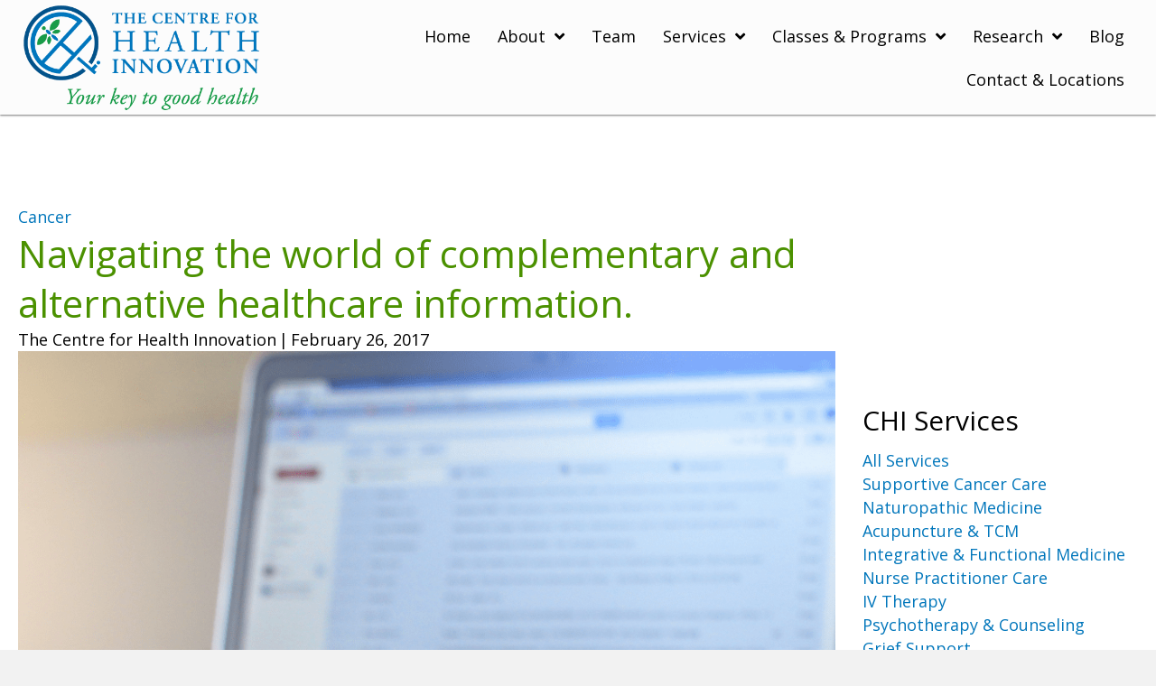

--- FILE ---
content_type: text/html; charset=UTF-8
request_url: https://thechi.ca/navigating-the-world-of-complementary-and-alternative-healthcare-information/
body_size: 23705
content:
<!DOCTYPE html>
<html lang="en-CA">
<head>
<meta charset="UTF-8" />
<script>
var gform;gform||(document.addEventListener("gform_main_scripts_loaded",function(){gform.scriptsLoaded=!0}),document.addEventListener("gform/theme/scripts_loaded",function(){gform.themeScriptsLoaded=!0}),window.addEventListener("DOMContentLoaded",function(){gform.domLoaded=!0}),gform={domLoaded:!1,scriptsLoaded:!1,themeScriptsLoaded:!1,isFormEditor:()=>"function"==typeof InitializeEditor,callIfLoaded:function(o){return!(!gform.domLoaded||!gform.scriptsLoaded||!gform.themeScriptsLoaded&&!gform.isFormEditor()||(gform.isFormEditor()&&console.warn("The use of gform.initializeOnLoaded() is deprecated in the form editor context and will be removed in Gravity Forms 3.1."),o(),0))},initializeOnLoaded:function(o){gform.callIfLoaded(o)||(document.addEventListener("gform_main_scripts_loaded",()=>{gform.scriptsLoaded=!0,gform.callIfLoaded(o)}),document.addEventListener("gform/theme/scripts_loaded",()=>{gform.themeScriptsLoaded=!0,gform.callIfLoaded(o)}),window.addEventListener("DOMContentLoaded",()=>{gform.domLoaded=!0,gform.callIfLoaded(o)}))},hooks:{action:{},filter:{}},addAction:function(o,r,e,t){gform.addHook("action",o,r,e,t)},addFilter:function(o,r,e,t){gform.addHook("filter",o,r,e,t)},doAction:function(o){gform.doHook("action",o,arguments)},applyFilters:function(o){return gform.doHook("filter",o,arguments)},removeAction:function(o,r){gform.removeHook("action",o,r)},removeFilter:function(o,r,e){gform.removeHook("filter",o,r,e)},addHook:function(o,r,e,t,n){null==gform.hooks[o][r]&&(gform.hooks[o][r]=[]);var d=gform.hooks[o][r];null==n&&(n=r+"_"+d.length),gform.hooks[o][r].push({tag:n,callable:e,priority:t=null==t?10:t})},doHook:function(r,o,e){var t;if(e=Array.prototype.slice.call(e,1),null!=gform.hooks[r][o]&&((o=gform.hooks[r][o]).sort(function(o,r){return o.priority-r.priority}),o.forEach(function(o){"function"!=typeof(t=o.callable)&&(t=window[t]),"action"==r?t.apply(null,e):e[0]=t.apply(null,e)})),"filter"==r)return e[0]},removeHook:function(o,r,t,n){var e;null!=gform.hooks[o][r]&&(e=(e=gform.hooks[o][r]).filter(function(o,r,e){return!!(null!=n&&n!=o.tag||null!=t&&t!=o.priority)}),gform.hooks[o][r]=e)}});
</script>

<meta name='viewport' content='width=device-width, initial-scale=1.0' />
<meta http-equiv='X-UA-Compatible' content='IE=edge' />
<link rel="profile" href="https://gmpg.org/xfn/11" />
<meta name='robots' content='index, follow, max-image-preview:large, max-snippet:-1, max-video-preview:-1' />
	<style>img:is([sizes="auto" i], [sizes^="auto," i]) { contain-intrinsic-size: 3000px 1500px }</style>
	
            <script data-no-defer="1" data-ezscrex="false" data-cfasync="false" data-pagespeed-no-defer data-cookieconsent="ignore">
                var ctPublicFunctions = {"_ajax_nonce":"5f11e2d55a","_rest_nonce":"3793048350","_ajax_url":"\/wp-admin\/admin-ajax.php","_rest_url":"https:\/\/thechi.ca\/wp-json\/","data__cookies_type":"none","data__ajax_type":"rest","data__bot_detector_enabled":0,"data__frontend_data_log_enabled":1,"cookiePrefix":"","wprocket_detected":false,"host_url":"thechi.ca","text__ee_click_to_select":"Click to select the whole data","text__ee_original_email":"The complete one is","text__ee_got_it":"Got it","text__ee_blocked":"Blocked","text__ee_cannot_connect":"Cannot connect","text__ee_cannot_decode":"Can not decode email. Unknown reason","text__ee_email_decoder":"CleanTalk email decoder","text__ee_wait_for_decoding":"The magic is on the way!","text__ee_decoding_process":"Please wait a few seconds while we decode the contact data."}
            </script>
        
            <script data-no-defer="1" data-ezscrex="false" data-cfasync="false" data-pagespeed-no-defer data-cookieconsent="ignore">
                var ctPublic = {"_ajax_nonce":"5f11e2d55a","settings__forms__check_internal":"0","settings__forms__check_external":"0","settings__forms__force_protection":0,"settings__forms__search_test":"1","settings__data__bot_detector_enabled":0,"settings__sfw__anti_crawler":0,"blog_home":"https:\/\/thechi.ca\/","pixel__setting":"3","pixel__enabled":true,"pixel__url":"https:\/\/moderate9-v4.cleantalk.org\/pixel\/303fe2ece068cb8139b087dd4774bca6.gif","data__email_check_before_post":"1","data__email_check_exist_post":0,"data__cookies_type":"none","data__key_is_ok":true,"data__visible_fields_required":true,"wl_brandname":"Anti-Spam by CleanTalk","wl_brandname_short":"CleanTalk","ct_checkjs_key":"76d8d1440d516ccff85bc5c93a47fe28c0aa49201b653a4589592e899f83bb39","emailEncoderPassKey":"f6682409ef9bdc00bc25385499935f41","bot_detector_forms_excluded":"W10=","advancedCacheExists":true,"varnishCacheExists":false,"wc_ajax_add_to_cart":true}
            </script>
        
<!-- Google Tag Manager for WordPress by gtm4wp.com -->
<script data-cfasync="false" data-pagespeed-no-defer>
	var gtm4wp_datalayer_name = "dataLayer";
	var dataLayer = dataLayer || [];
</script>
<!-- End Google Tag Manager for WordPress by gtm4wp.com -->
	<!-- This site is optimized with the Yoast SEO plugin v26.7 - https://yoast.com/wordpress/plugins/seo/ -->
	<title>Navigating the world of complementary and alternative healthcare information. - The Centre for Health Innovation</title>
	<link rel="canonical" href="https://thechi.ca/navigating-the-world-of-complementary-and-alternative-healthcare-information/" />
	<meta property="og:locale" content="en_US" />
	<meta property="og:type" content="article" />
	<meta property="og:title" content="Navigating the world of complementary and alternative healthcare information. - The Centre for Health Innovation" />
	<meta property="og:description" content="The internet, television and bookstore host a wealth of health information. Recently, there has been a boom in documentaries, books and blogs on the topic of complementary and alternative medicine for cancer." />
	<meta property="og:url" content="https://thechi.ca/navigating-the-world-of-complementary-and-alternative-healthcare-information/" />
	<meta property="og:site_name" content="The Centre for Health Innovation" />
	<meta property="article:published_time" content="2017-02-26T02:00:53+00:00" />
	<meta property="article:modified_time" content="2025-03-02T04:14:11+00:00" />
	<meta property="og:image" content="https://thechi.ca/wp-content/uploads/2019/08/Blog-Photos-6-1.png" />
	<meta property="og:image:width" content="1080" />
	<meta property="og:image:height" content="1080" />
	<meta property="og:image:type" content="image/png" />
	<meta name="author" content="The Centre for Health Innovation" />
	<meta name="twitter:card" content="summary_large_image" />
	<meta name="twitter:label1" content="Written by" />
	<meta name="twitter:data1" content="The Centre for Health Innovation" />
	<meta name="twitter:label2" content="Est. reading time" />
	<meta name="twitter:data2" content="10 minutes" />
	<script type="application/ld+json" class="yoast-schema-graph">{"@context":"https://schema.org","@graph":[{"@type":"Article","@id":"https://thechi.ca/navigating-the-world-of-complementary-and-alternative-healthcare-information/#article","isPartOf":{"@id":"https://thechi.ca/navigating-the-world-of-complementary-and-alternative-healthcare-information/"},"author":{"name":"The Centre for Health Innovation","@id":"https://thechi.ca/#/schema/person/7ad069cf63d38d0021893eef251d677f"},"headline":"Navigating the world of complementary and alternative healthcare information.","datePublished":"2017-02-26T02:00:53+00:00","dateModified":"2025-03-02T04:14:11+00:00","mainEntityOfPage":{"@id":"https://thechi.ca/navigating-the-world-of-complementary-and-alternative-healthcare-information/"},"wordCount":1949,"publisher":{"@id":"https://thechi.ca/#organization"},"image":{"@id":"https://thechi.ca/navigating-the-world-of-complementary-and-alternative-healthcare-information/#primaryimage"},"thumbnailUrl":"https://thechi.ca/wp-content/uploads/2019/08/Blog-Photos-6-1.png","keywords":["Complementary Care","Naturopathic Medicine","Research"],"articleSection":["Our Health &amp; Wellness Blog"],"inLanguage":"en-CA"},{"@type":"WebPage","@id":"https://thechi.ca/navigating-the-world-of-complementary-and-alternative-healthcare-information/","url":"https://thechi.ca/navigating-the-world-of-complementary-and-alternative-healthcare-information/","name":"Navigating the world of complementary and alternative healthcare information. - The Centre for Health Innovation","isPartOf":{"@id":"https://thechi.ca/#website"},"primaryImageOfPage":{"@id":"https://thechi.ca/navigating-the-world-of-complementary-and-alternative-healthcare-information/#primaryimage"},"image":{"@id":"https://thechi.ca/navigating-the-world-of-complementary-and-alternative-healthcare-information/#primaryimage"},"thumbnailUrl":"https://thechi.ca/wp-content/uploads/2019/08/Blog-Photos-6-1.png","datePublished":"2017-02-26T02:00:53+00:00","dateModified":"2025-03-02T04:14:11+00:00","breadcrumb":{"@id":"https://thechi.ca/navigating-the-world-of-complementary-and-alternative-healthcare-information/#breadcrumb"},"inLanguage":"en-CA","potentialAction":[{"@type":"ReadAction","target":["https://thechi.ca/navigating-the-world-of-complementary-and-alternative-healthcare-information/"]}]},{"@type":"ImageObject","inLanguage":"en-CA","@id":"https://thechi.ca/navigating-the-world-of-complementary-and-alternative-healthcare-information/#primaryimage","url":"https://thechi.ca/wp-content/uploads/2019/08/Blog-Photos-6-1.png","contentUrl":"https://thechi.ca/wp-content/uploads/2019/08/Blog-Photos-6-1.png","width":1080,"height":1080},{"@type":"BreadcrumbList","@id":"https://thechi.ca/navigating-the-world-of-complementary-and-alternative-healthcare-information/#breadcrumb","itemListElement":[{"@type":"ListItem","position":1,"name":"Home","item":"https://thechi.ca/"},{"@type":"ListItem","position":2,"name":"Navigating the world of complementary and alternative healthcare information."}]},{"@type":"WebSite","@id":"https://thechi.ca/#website","url":"https://thechi.ca/","name":"The Centre for Health Innovation (CHI)","description":"","publisher":{"@id":"https://thechi.ca/#organization"},"potentialAction":[{"@type":"SearchAction","target":{"@type":"EntryPoint","urlTemplate":"https://thechi.ca/?s={search_term_string}"},"query-input":{"@type":"PropertyValueSpecification","valueRequired":true,"valueName":"search_term_string"}}],"inLanguage":"en-CA"},{"@type":"Organization","@id":"https://thechi.ca/#organization","name":"The Centre for Health Innovation (CHI)","url":"https://thechi.ca/","logo":{"@type":"ImageObject","inLanguage":"en-CA","@id":"https://thechi.ca/#/schema/logo/image/","url":"https://thechi.ca/wp-content/uploads/2019/01/TheCHi-LOGO-web.png","contentUrl":"https://thechi.ca/wp-content/uploads/2019/01/TheCHi-LOGO-web.png","width":482,"height":218,"caption":"The Centre for Health Innovation (CHI)"},"image":{"@id":"https://thechi.ca/#/schema/logo/image/"}},{"@type":"Person","@id":"https://thechi.ca/#/schema/person/7ad069cf63d38d0021893eef251d677f","name":"The Centre for Health Innovation","image":{"@type":"ImageObject","inLanguage":"en-CA","@id":"https://thechi.ca/#/schema/person/image/","url":"https://secure.gravatar.com/avatar/d73afde6185e4aaef3652016e50f5fa0c34e318e502b6312bdcc841c0b736ac9?s=96&d=mm&r=g","contentUrl":"https://secure.gravatar.com/avatar/d73afde6185e4aaef3652016e50f5fa0c34e318e502b6312bdcc841c0b736ac9?s=96&d=mm&r=g","caption":"The Centre for Health Innovation"}}]}</script>
	<!-- / Yoast SEO plugin. -->


<link rel='dns-prefetch' href='//fonts.googleapis.com' />
<link href='https://fonts.gstatic.com' crossorigin rel='preconnect' />
<link rel="alternate" type="application/rss+xml" title="The Centre for Health Innovation &raquo; Feed" href="https://thechi.ca/feed/" />
<link rel="alternate" type="application/rss+xml" title="The Centre for Health Innovation &raquo; Comments Feed" href="https://thechi.ca/comments/feed/" />
<link rel="alternate" type="application/rss+xml" title="The Centre for Health Innovation &raquo; Navigating the world of complementary and alternative healthcare information. Comments Feed" href="https://thechi.ca/navigating-the-world-of-complementary-and-alternative-healthcare-information/feed/" />
<link rel="preload" href="https://thechi.ca/wp-content/plugins/bb-plugin/fonts/fontawesome/5.15.4/webfonts/fa-solid-900.woff2" as="font" type="font/woff2" crossorigin="anonymous">
<script>
window._wpemojiSettings = {"baseUrl":"https:\/\/s.w.org\/images\/core\/emoji\/16.0.1\/72x72\/","ext":".png","svgUrl":"https:\/\/s.w.org\/images\/core\/emoji\/16.0.1\/svg\/","svgExt":".svg","source":{"concatemoji":"https:\/\/thechi.ca\/wp-includes\/js\/wp-emoji-release.min.js?ver=7c561edf13b6ba65da788bffd809b71e"}};
/*! This file is auto-generated */
!function(s,n){var o,i,e;function c(e){try{var t={supportTests:e,timestamp:(new Date).valueOf()};sessionStorage.setItem(o,JSON.stringify(t))}catch(e){}}function p(e,t,n){e.clearRect(0,0,e.canvas.width,e.canvas.height),e.fillText(t,0,0);var t=new Uint32Array(e.getImageData(0,0,e.canvas.width,e.canvas.height).data),a=(e.clearRect(0,0,e.canvas.width,e.canvas.height),e.fillText(n,0,0),new Uint32Array(e.getImageData(0,0,e.canvas.width,e.canvas.height).data));return t.every(function(e,t){return e===a[t]})}function u(e,t){e.clearRect(0,0,e.canvas.width,e.canvas.height),e.fillText(t,0,0);for(var n=e.getImageData(16,16,1,1),a=0;a<n.data.length;a++)if(0!==n.data[a])return!1;return!0}function f(e,t,n,a){switch(t){case"flag":return n(e,"\ud83c\udff3\ufe0f\u200d\u26a7\ufe0f","\ud83c\udff3\ufe0f\u200b\u26a7\ufe0f")?!1:!n(e,"\ud83c\udde8\ud83c\uddf6","\ud83c\udde8\u200b\ud83c\uddf6")&&!n(e,"\ud83c\udff4\udb40\udc67\udb40\udc62\udb40\udc65\udb40\udc6e\udb40\udc67\udb40\udc7f","\ud83c\udff4\u200b\udb40\udc67\u200b\udb40\udc62\u200b\udb40\udc65\u200b\udb40\udc6e\u200b\udb40\udc67\u200b\udb40\udc7f");case"emoji":return!a(e,"\ud83e\udedf")}return!1}function g(e,t,n,a){var r="undefined"!=typeof WorkerGlobalScope&&self instanceof WorkerGlobalScope?new OffscreenCanvas(300,150):s.createElement("canvas"),o=r.getContext("2d",{willReadFrequently:!0}),i=(o.textBaseline="top",o.font="600 32px Arial",{});return e.forEach(function(e){i[e]=t(o,e,n,a)}),i}function t(e){var t=s.createElement("script");t.src=e,t.defer=!0,s.head.appendChild(t)}"undefined"!=typeof Promise&&(o="wpEmojiSettingsSupports",i=["flag","emoji"],n.supports={everything:!0,everythingExceptFlag:!0},e=new Promise(function(e){s.addEventListener("DOMContentLoaded",e,{once:!0})}),new Promise(function(t){var n=function(){try{var e=JSON.parse(sessionStorage.getItem(o));if("object"==typeof e&&"number"==typeof e.timestamp&&(new Date).valueOf()<e.timestamp+604800&&"object"==typeof e.supportTests)return e.supportTests}catch(e){}return null}();if(!n){if("undefined"!=typeof Worker&&"undefined"!=typeof OffscreenCanvas&&"undefined"!=typeof URL&&URL.createObjectURL&&"undefined"!=typeof Blob)try{var e="postMessage("+g.toString()+"("+[JSON.stringify(i),f.toString(),p.toString(),u.toString()].join(",")+"));",a=new Blob([e],{type:"text/javascript"}),r=new Worker(URL.createObjectURL(a),{name:"wpTestEmojiSupports"});return void(r.onmessage=function(e){c(n=e.data),r.terminate(),t(n)})}catch(e){}c(n=g(i,f,p,u))}t(n)}).then(function(e){for(var t in e)n.supports[t]=e[t],n.supports.everything=n.supports.everything&&n.supports[t],"flag"!==t&&(n.supports.everythingExceptFlag=n.supports.everythingExceptFlag&&n.supports[t]);n.supports.everythingExceptFlag=n.supports.everythingExceptFlag&&!n.supports.flag,n.DOMReady=!1,n.readyCallback=function(){n.DOMReady=!0}}).then(function(){return e}).then(function(){var e;n.supports.everything||(n.readyCallback(),(e=n.source||{}).concatemoji?t(e.concatemoji):e.wpemoji&&e.twemoji&&(t(e.twemoji),t(e.wpemoji)))}))}((window,document),window._wpemojiSettings);
</script>

<style id='wp-emoji-styles-inline-css'>

	img.wp-smiley, img.emoji {
		display: inline !important;
		border: none !important;
		box-shadow: none !important;
		height: 1em !important;
		width: 1em !important;
		margin: 0 0.07em !important;
		vertical-align: -0.1em !important;
		background: none !important;
		padding: 0 !important;
	}
</style>
<link data-optimized="1" rel='stylesheet' id='fl-builder-layout-1647-css' href='https://thechi.ca/wp-content/litespeed/css/bbe51c9ba7450ff4ce35df555d2ec515.css?ver=45bdf' media='all' />
<link data-optimized="1" rel='stylesheet' id='cleantalk-public-css-css' href='https://thechi.ca/wp-content/litespeed/css/48664ab995cb49c314d9c7a8574f7ede.css?ver=0484f' media='all' />
<link data-optimized="1" rel='stylesheet' id='cleantalk-email-decoder-css-css' href='https://thechi.ca/wp-content/litespeed/css/84a6f72e3c1ee5e798894bc624e2edd0.css?ver=27254' media='all' />
<link data-optimized="1" rel='stylesheet' id='ctct_form_styles-css' href='https://thechi.ca/wp-content/litespeed/css/ffe29b3a418e3c7ce4eb283a3ab304c5.css?ver=fee12' media='all' />
<link data-optimized="1" rel='stylesheet' id='font-awesome-5-css' href='https://thechi.ca/wp-content/litespeed/css/8a4f79af7c2e6dd82d75f0f45993315e.css?ver=43017' media='all' />
<link data-optimized="1" rel='stylesheet' id='font-awesome-css' href='https://thechi.ca/wp-content/litespeed/css/6c64975fd35d5c885d5cb18c31cee455.css?ver=70ba9' media='all' />
<link data-optimized="1" rel='stylesheet' id='ultimate-icons-css' href='https://thechi.ca/wp-content/litespeed/css/a7c9186c45e4719cf2742a6b244b3885.css?ver=d3d93' media='all' />
<link data-optimized="1" rel='stylesheet' id='fl-builder-layout-bundle-f8292b864c7eab40c7792f2714c61e80-css' href='https://thechi.ca/wp-content/litespeed/css/4a91191e7b2fc4f9767804b4a4600227.css?ver=78c2b' media='all' />
<link data-optimized="1" rel='stylesheet' id='jquery-magnificpopup-css' href='https://thechi.ca/wp-content/litespeed/css/e1c77ffc8b14d402e0c8773c8c63ef80.css?ver=708a9' media='all' />
<link data-optimized="1" rel='stylesheet' id='base-css' href='https://thechi.ca/wp-content/litespeed/css/93d15f21b62972708f885866ce14feb4.css?ver=fd7b4' media='all' />
<link data-optimized="1" rel='stylesheet' id='fl-automator-skin-css' href='https://thechi.ca/wp-content/litespeed/css/ac7ee53575b6b0c9da55e75a369e7752.css?ver=32f89' media='all' />
<link data-optimized="1" rel='stylesheet' id='pp-animate-css' href='https://thechi.ca/wp-content/litespeed/css/eb0cfdff2d0c63c1b95ff71189a61c3a.css?ver=65fc0' media='all' />
<link rel='stylesheet' id='fl-builder-google-fonts-860154aa421fb60a6446e018f237975d-css' href='//fonts.googleapis.com/css?family=Open+Sans%3A700&#038;ver=7c561edf13b6ba65da788bffd809b71e' media='all' />
<script src="https://thechi.ca/wp-includes/js/jquery/jquery.min.js?ver=3.7.1" id="jquery-core-js"></script>
<script data-optimized="1" src="https://thechi.ca/wp-content/litespeed/js/a5fd16f7fb9c17f56108784af3fed386.js?ver=19d47" id="jquery-migrate-js"></script>
<script data-optimized="1" src="https://thechi.ca/wp-content/litespeed/js/153f62963476bd502acebc2a10bb2cd4.js?ver=2f6b1" id="apbct-public-bundle_gathering.min-js-js"></script>
<link rel="https://api.w.org/" href="https://thechi.ca/wp-json/" /><link rel="alternate" title="JSON" type="application/json" href="https://thechi.ca/wp-json/wp/v2/posts/1647" /><link rel="EditURI" type="application/rsd+xml" title="RSD" href="https://thechi.ca/xmlrpc.php?rsd" />

<link rel='shortlink' href='https://thechi.ca/?p=1647' />
<link rel="alternate" title="oEmbed (JSON)" type="application/json+oembed" href="https://thechi.ca/wp-json/oembed/1.0/embed?url=https%3A%2F%2Fthechi.ca%2Fnavigating-the-world-of-complementary-and-alternative-healthcare-information%2F" />
<link rel="alternate" title="oEmbed (XML)" type="text/xml+oembed" href="https://thechi.ca/wp-json/oembed/1.0/embed?url=https%3A%2F%2Fthechi.ca%2Fnavigating-the-world-of-complementary-and-alternative-healthcare-information%2F&#038;format=xml" />
		<script>
			var bb_powerpack = {
				version: '2.40.10',
				getAjaxUrl: function() { return atob( 'aHR0cHM6Ly90aGVjaGkuY2Evd3AtYWRtaW4vYWRtaW4tYWpheC5waHA=' ); },
				callback: function() {},
				mapMarkerData: {},
				post_id: '1647',
				search_term: '',
				current_page: 'https://thechi.ca/navigating-the-world-of-complementary-and-alternative-healthcare-information/',
				conditionals: {
					is_front_page: false,
					is_home: false,
					is_archive: false,
					current_post_type: '',
					is_tax: false,
										is_author: false,
					current_author: false,
					is_search: false,
									}
			};
		</script>
		<!-- start Simple Custom CSS and JS -->
<style>
/* Add your CSS code here.

For example:
.example {
    color: red;
}

For brushing up on your CSS knowledge, check out http://www.w3schools.com/css/css_syntax.asp

End of comment */ 

.fl-col-group.fl-node-6091a44464a29 {
    background-color: #00C1D5;
}</style>
<!-- end Simple Custom CSS and JS -->

<!-- Google Tag Manager for WordPress by gtm4wp.com -->
<!-- GTM Container placement set to automatic -->
<script data-cfasync="false" data-pagespeed-no-defer>
	var dataLayer_content = {"pagePostType":"post","pagePostType2":"single-post","pageCategory":["blog"],"pageAttributes":["complementary-care","naturopathic-medicine","research"],"pagePostAuthor":"The Centre for Health Innovation"};
	dataLayer.push( dataLayer_content );
</script>
<script data-cfasync="false" data-pagespeed-no-defer>
(function(w,d,s,l,i){w[l]=w[l]||[];w[l].push({'gtm.start':
new Date().getTime(),event:'gtm.js'});var f=d.getElementsByTagName(s)[0],
j=d.createElement(s),dl=l!='dataLayer'?'&l='+l:'';j.async=true;j.src=
'//www.googletagmanager.com/gtm.js?id='+i+dl;f.parentNode.insertBefore(j,f);
})(window,document,'script','dataLayer','GTM-5DP829Q');
</script>
<!-- End Google Tag Manager for WordPress by gtm4wp.com --><link rel="pingback" href="https://thechi.ca/xmlrpc.php">
<style>.recentcomments a{display:inline !important;padding:0 !important;margin:0 !important;}</style><link rel="icon" href="https://thechi.ca/wp-content/uploads/2020/10/cropped-TheCHi-FAVICON-WBack-web-32x32.png" sizes="32x32" />
<link rel="icon" href="https://thechi.ca/wp-content/uploads/2020/10/cropped-TheCHi-FAVICON-WBack-web-192x192.png" sizes="192x192" />
<link rel="apple-touch-icon" href="https://thechi.ca/wp-content/uploads/2020/10/cropped-TheCHi-FAVICON-WBack-web-180x180.png" />
<meta name="msapplication-TileImage" content="https://thechi.ca/wp-content/uploads/2020/10/cropped-TheCHi-FAVICON-WBack-web-270x270.png" />
		<style id="wp-custom-css">
			.new-blog-wrap .uabb-post-meta.uabb-blog-post-section span:last-child {
    position: relative;
}
.fl-archive.container {
    padding-top: 250px;
}
@media (max-width: 767px) {
	.fl-archive.container {
	    padding-top: 50px;
	}
}
.new-blog-wrap .uabb-post-meta.uabb-blog-post-section {
    color: transparent;
}
.new-blog-wrap .uabb-post-meta.uabb-blog-post-section span:last-child:after {
    content: 'By';
    position: absolute;
    left: -25px;
    color: #000;
		top: 0;
}
.new-blog-wrap .uabb-post-heading.uabb-blog-post-section {
    height: 75px;
	  overflow: hidden;
    display: -webkit-box;
    -webkit-line-clamp: 2;
    line-clamp: 2;
    -webkit-box-orient: vertical;
}
.fl-row.fl-row-full-width.single-post-info {
    padding-top: 100px;
}
.fl-col.single-right {
    padding-top: 16%;
    padding-left: 30px;
}
.single-right .fl-list-item-content-text p br {
    display: none;
}
.single-right .fl-list-item-content-text p {
    display: flex;
    flex-direction: column;
    gap: 10px;
}
.new-blog-wrap .uabb-blog-posts-shadow, .new-blog-wrap .uabb-blog-posts-shadow img {
    border-radius: 10px;
}
.new-blog-wrap span.uabb-post__terms {
    background: transparent !important;
    padding: 0 !important;
}
.new-blog-wrap .uabb-post__terms-wrap {
    text-align: left !important;
}
.new-blog-wrap .uabb-blog-posts .uabb-post__terms .uabb-listing__terms-link {
    color: #018345;
}
.single .uabb-module-content.uabb-button-wrap.uabb-creative-button-wrap.uabb-button-width-auto.uabb-creative-button-width-auto {
    text-align: left;
}
.new-blog-wrap ul.uabb-masonary-filters li.uabb-masonary-current {
    color: #fff;
}
.new-blog-wrap ul.uabb-masonary-filters {
    gap: 10px;
    display: flex;
    flex-wrap: wrap;
    justify-content: center;
}
.new-blog-wrap ul.uabb-masonary-filters li {
    width: auto;
    padding: 0 20px;
    justify-content: center;
    display: flex;
    justify-content: center;
    align-items: center;
    height: 55px;
}
.post-ttl .fl-module-content.fl-node-content {
    margin-top: 0;
}
.book-ttl .fl-module-content.fl-node-content {
    margin-bottom: 0;
}

/* our services */
img.pp-photo-img.wp-image-2006.size-full {
    height: 207.08px;
}
.fl-row-content #guided-meditation,
.fl-row-content  #gentle-yoga, 
.fl-row-content #consciously-creating-calmness,
.fl-row-content #support-group, 
.fl-row-content #headstart{ 
top:0px;
position:relative
}
div.fl-node-5d4099150c305 strong, div.fl-node-5d409a30378bf .pp-heading-content, div.fl-node-5d409a3277d49 .pp-heading-content, div.fl-node-5ec581c70db62 .pp-heading-content, div.fl-node-5ecde0b50ec17 .pp-heading-content, div.fl-node-5f4e90cea93cf .pp-heading-content {
font-weight: normal;
font-style: normal;
}

.gallery img {
object-fit: cover;
object-position: center;
height: 300px;
width: 100%;
max-width: 500px;
}
.new-blog-wrap .uabb-thumbnail-position-left .uabb-post-thumbnail img {
    height: 250px;
    object-fit: cover;
    object-position: center;
}
.new-blog-wrap .uabb-thumbnail-position-left .uabb-post-thumbnail {
    width: 100%;
}




.single-tribe_events .tribe-events-meta-group+.tribe-events-meta-group+.tribe-events-meta-group-gmap{display:none}
.ol_space{margin-top:20px}
.ol_space li{margin-bottom:20px}
.tribe-event-time,.tribe-event-date-start{text-transform:uppercase}
footer ul#menu-footer_menu li a{display:inline-block !important;}
div#gform_confirmation_wrapper_1 {
    text-align: center;
}
select:focus{border:0px!important;border-color:#eeeeee!important}

@media (max-width:1600px){
	.new-blog-wrap ul.uabb-masonary-filters li {
    font-size: 16px;
}
}
@media (max-width:1400px){
	.new-blog-wrap .uabb-post-heading.uabb-blog-post-section a {
    font-size: 20px;
}
.new-blog-wrap .uabb-post-meta.uabb-blog-post-section span a.url.fn.n, .new-blog-wrap .uabb-post-meta.uabb-blog-post-section span:last-child:after, .new-blog-wrap .uabb-blog-posts .uabb-post__terms .uabb-listing__terms-link {
    font-size: 16px;
    top: 1px;
}	
.new-blog-wrap ul.uabb-masonary-filters li {
    width: 23%;
}	
.post-ttl .fl-module-content.fl-node-content .fl-heading {
    font-size: 42px;
    line-height: 55px;
}	
}
@media (min-width:1300px){
	
	.fl-node-5c42f9d0bc3b1 > .fl-row-content-wrap{background-position: center 23.5%!important;}
	.fl-node-5c42f4c070700 > .fl-row-content-wrap{    background-position: center 14%!important;
}
h1{
	color:#018345;
}
}
@media (max-width:1200px){
.single-right .fl-list-item-content-text p a {
    font-size: 15px;
    line-height: 22px;
}
.fl-col.single-right {
    padding-top: 15%;
    padding-left: 0;
}	
.fl-col.single-right .fl-module-heading .fl-heading {
    font-size: 25px;
}	
.single .new-blog-wrap .uabb-post-meta.uabb-blog-post-section span a.url.fn.n,.single .new-blog-wrap .uabb-post-meta.uabb-blog-post-section span:last-child:after,.single .new-blog-wrap .uabb-blog-posts .uabb-post__terms .uabb-listing__terms-link	{
		font-size: 14px;
    top: 5px;
		left: -20px;

	}
.single .new-blog-wrap .uabb-post-heading.uabb-blog-post-section {
    line-height: 25px;
    height: fit-content;
}	
.single .new-blog-wrap .uabb-blog-post-content {
    padding: 35px 15px;
}	
.uabb-module-content.uabb-blog-posts.uabb-blog-posts-grid.uabb-post-grid-3 .uabb-blog-posts-col-3.uabb-post-wrapper {
    width: 33.3% !important;
    position: unset !important;
}	
}
@media (max-width:1024px){
	h3 {
		font-size: 22px !important;
	}
.new-blog-wrap ul.uabb-masonary-filters li {
    width: 30%;
}		
}
@media (min-width:1024px) and (max-width: 1300px){
.fl-node-5c42d50da220a .uabb-spacer-gap-preview.uabb-spacer-gap{height:650px!important}
}

@media (min-width:900px) and (max-width: 1024px){
	.fl-node-5c42d50da220a .uabb-spacer-gap-preview.uabb-spacer-gap{height:550px!important}
	.fl-node-5c430c6c12661 .uabb-creative-menu .menu > li > a, .fl-node-5c430c6c12661 .uabb-creative-menu .menu > li > .uabb-has-submenu-container > a,.fl-node-5d2da7b1ef066 .uabb-creative-menu .menu > li > a, .fl-node-5d2da7b1ef066 .uabb-creative-menu .menu > li > .uabb-has-submenu-container > a{font-size:14px!important}
	.call_text h3{font-size:20px!important}
.call_text p{font-size:15px!important
}
.post-ttl .fl-module-content.fl-node-content .fl-heading {
    font-size: 30px;
    line-height: 45px;
    padding-right: 25px !important;
}	
}
@media (max-width:900px){
	.uabb-module-content.uabb-blog-posts.uabb-blog-posts-grid.uabb-post-grid-3 .uabb-blog-posts-col-3.uabb-post-wrapper {
    width: 49.3% !important;
}	
}
@media (max-width:767px){
.new-blog-wrap ul.uabb-masonary-filters li {
        font-size: 15px;
    }
}
@media (max-width:640px){
	    .new-blog-wrap ul.uabb-masonary-filters li {
        width: 45%;
				padding: 10px;
    }
.post-ttl .fl-module-content.fl-node-content .fl-heading {
    font-size: 25px !important;
    line-height: 38px;
    padding-right: 0px !important;
}	
.uabb-module-content.uabb-blog-posts.uabb-blog-posts-grid.uabb-post-grid-3 .uabb-blog-posts-col-3.uabb-post-wrapper {
    width: 100% !important;
}		
}
@media (min-width:600px) and (max-width: 768px){
	.fl-node-5c42d50da220a .uabb-spacer-gap-preview.uabb-spacer-gap{height:250px!important}
.home_1{width:70%!important}}
@media (max-width: 768px){
	 .fl-builder-content[data-overlay="1"]:not(.fl-theme-builder-header-sticky) {
        position: relative!important;
    }
	.fl-node-5c42df480e5c4 .pp-advanced-menu{text-align:left}
	span.uabb-menu-toggle {
    margin-left: -15px;
}
	
	
.fl-col-small {
    max-width: 100% !important;
}
.fl-node-5c0f5b8893515 .pp-advanced-menu .menu {
    margin-top: 0px;
}
	h1{font-size:30px !important;}
	h2{font-size:26px !important;}
	span.uabb-menu-toggle {
    /* margin: 0px !important; */
    padding: 0px !important;
}
	div#fl-icon-text-5c4305b9073c3 p {
    font-size: 16px;
}
div#fl-icon-text-5c430449ade20 p {
    font-size: 16px;
}
div#fl-icon-text-5c43026b127ff p {
    font-size: 15px;
}
	.slider_padd .uabb-slide-box .uabb-slide-front,.slider_padd_1 .uabb-slide-box .uabb-slide-front{height:auto!important}
	.fl-col.single-right {
    padding-top: 0;
    padding-left: 0;
}
}

	.slider_padd .uabb-slide-box .uabb-slide-front{height:360px}
.slider_padd_1 .uabb-slide-box .uabb-slide-front{height:165px}

.fl-node-5c430c6c12661 .uabb-creative-menu .uabb-creative-menu-horizontal .sub-menu {
border-color: #0000003d;}

ul#menu-main li.current-menu-parent {
    background: #018345;
    color: #fff !important;
}
ul#menu-main li.current-menu-parent a {
    color: #fff;
}

span.uabb-read-more-text.uabb-blog-post-section a:hover {
    color: #000 !important;
}
input#fl-comment-form-submit {
    border: none;
}



a.button {
    background-color: #018345;
    padding: 12px;
    color: #fff; 
}

a:hover.button {
    background-color: #333333;
    padding: 12px;
    color: #fff;
    
}


.uabb-modal.uabb-modal-scroll .uabb-modal-content-data {
     margin-top: 0px; 
   
}

.uamodal-5ca20f1011c84 .uabb-modal-content-data {
     padding-top: 0px; 
    
}

.uamodal-5ca20c5edcf14 .uabb-modal-title-wrap {
   
     padding-bottom: 0px;
}


.uamodal-5ca20dfb39259 .uabb-modal-title-wrap {
   
     padding-bottom: 0px;
    
}

.uamodal-5ca20ecf2c2e6 .uabb-modal-title-wrap {
   
     padding-bottom:0px;
    
}


.uamodal-5ca20f1011c84 .uabb-modal-title-wrap {
    
   padding-bottom: 0px;
   
}

.uabb-creative-button-wrap a.uabb-button,
.uabb-creative-button-wrap a.uabb-button:hover{
    border: 2px solid #018345!important;
}

@media (min-width:1000px) and (max-width: 1024px){
.fl-node-5d2c786b8663e h2,
.fl-node-5d397c9b93de4 h2, 
.fl-node-5d2c76e521d2a h2{
font-size:24px !important;
}

.fl-node-5d2c786b8663e p,
.fl-node-5d397c9b93de4 p,
.fl-node-5d2c76e521d2a p{
font-size:16px!important;
}
}
@media (max-width: 768px){
.fl-node-5d2d839d10ddd a{
    background:transparent!important;
}

.fl-node-5d2d839d10ddd a span{
    color:#008544!important;
}

.fl-node-5d2d839d10ddd a:hover{
    background:#008544!important;
}

.fl-node-5d2d839d10ddd a:hover span{
    color:#ffffff!important;
}
}

@media (max-width: 480px){
.fl-module.fl-module-pp-heading.fl-node-5ebe301107c82 {
    margin-bottom: 20px;
}
}
#main_name{

   padding-top: 200px !important; 

   margin-top: -200px !important; 

}
#dong-giao-tran{
	padding-top: 200px !important; 

   margin-top: -200px !important; 
}
#jamie-batsch {
		padding-top: 200px !important; 

   margin-top: -200px !important; 
}
#joanne-lafreniere{
	padding-top: 200px !important; 

   margin-top: -200px !important; 
}
#sarah-butler{
	padding-top: 200px !important; 

   margin-top: -200px !important;
}
#sarah-butler{
	padding-top: 200px !important; 

   margin-top: -200px !important;
}
#janet-penny{
	padding-top: 200px !important; 

   margin-top: -200px !important;
}
#emily-gooding{
	padding-top: 200px !important; 

   margin-top: -200px !important;
}
#danielle-st-onge{
	padding-top: 200px !important; 

   margin-top: -200px !important;
}
#anne-pitman,#anne-pitman,#melanie-levesque,#jennifer-turner,#moira-hutchison,#anne-pitman,#anne-pitman,#dugald-seely,#adrienne-junek{
	padding-top: 200px !important; 

   margin-top: -200px !important;
}
@media screen and (max-width: 1024px) {
	div#book_now_footer {
    position: fixed;
    bottom: 0;
    width: 100%;
    z-index: 999;
    background-color: white;
}
.new-blog-wrap .uabb-post-heading.uabb-blog-post-section{
		height: fit-content;
	}	
}
@media (max-width:430px){
.new-blog-wrap ul.uabb-masonary-filters li {
     width: 100%;
		 height: 45px;
    }
	
.new-blog-wrap ul.uabb-masonary-filters {
    gap: 5px;
}
}
@media (min-width: 757px) {
	.archive.tax-new-blog-wrap-uabb-blog-posts-sh #fl-main-content {
		padding-top: 200px;
	}
}
#recent-comments-2, #archives-2, #categories-2 {
    display: none;
}		</style>
		<!-- Global site tag (gtag.js) - Google Analytics -->
<script async src="https://www.googletagmanager.com/gtag/js?id=UA-180674981-1"></script>
<script>
window.dataLayer = window.dataLayer || [];
function gtag()
{dataLayer.push(arguments);}
gtag('js', new Date());
gtag('config', 'UA-180674981-1');
</script>


<meta name="google-site-verification" content="YQ06N2CGnP7jHgCY666xZFApgGcVJNVd5oFz5jgybps" />
<!-- Facebook Pixel Code -->
<script>
!function(f,b,e,v,n,t,s)
{if(f.fbq)return;n=f.fbq=function(){n.callMethod?
n.callMethod.apply(n,arguments):n.queue.push(arguments)};
if(!f._fbq)f._fbq=n;n.push=n;n.loaded=!0;n.version=‘2.0’;
n.queue=[];t=b.createElement(e);t.async=!0;
t.src=v;s=b.getElementsByTagName(e)[0];
s.parentNode.insertBefore(t,s)}(window, document,‘script’,
‘https://connect.facebook.net/en_US/fbevents.js’);
fbq(‘init’, ‘433824951383123’);
fbq(‘track’, ‘PageView’);
</script>
<noscript><img height=“1” width="1" style="display:none"
src="https://www.facebook.com/tr?id=433824951383123&ev=PageView&noscript=1"
/></noscript>
<!-- End Facebook Pixel Code -->


</head>
<body class="wp-singular post-template-default single single-post postid-1647 single-format-standard wp-theme-bb-theme fl-builder fl-builder-2-10-0-5 fl-themer-1-5-2-1 fl-theme-1-7-13 fl-no-js fl-theme-builder-header fl-theme-builder-header-header-copy fl-theme-builder-footer fl-theme-builder-footer-footer fl-theme-builder-singular fl-theme-builder-singular-new-single-post ctct-bb-theme fl-framework-base fl-preset-default fl-full-width fl-has-sidebar fl-scroll-to-top fl-search-active" itemscope="itemscope" itemtype="https://schema.org/WebPage">


<a aria-label="Skip to content" class="fl-screen-reader-text" href="#fl-main-content">Skip to content</a>
<!-- GTM Container placement set to automatic -->
<!-- Google Tag Manager (noscript) -->
				<noscript><iframe src="https://www.googletagmanager.com/ns.html?id=GTM-5DP829Q" height="0" width="0" style="display:none;visibility:hidden" aria-hidden="true"></iframe></noscript>
<!-- End Google Tag Manager (noscript) --><div class="fl-page">
	<header class="fl-builder-content fl-builder-content-756 fl-builder-global-templates-locked" data-post-id="756" data-type="header" data-sticky="0" data-sticky-on="" data-sticky-breakpoint="medium" data-shrink="0" data-overlay="0" data-overlay-bg="default" data-shrink-image-height="50px" role="banner" itemscope="itemscope" itemtype="http://schema.org/WPHeader"><div id="head5header" class="fl-row fl-row-full-width fl-row-bg-color fl-node-5d2da7b1ef05c fl-row-default-height fl-row-align-center" data-node="5d2da7b1ef05c">
	<div class="fl-row-content-wrap">
		<div class="uabb-row-separator uabb-top-row-separator" >
</div>
						<div class="fl-row-content fl-row-full-width fl-node-content">
		
<div class="fl-col-group fl-node-5d2da7b1ef062 fl-col-group-equal-height fl-col-group-align-center fl-col-group-custom-width" data-node="5d2da7b1ef062">
			<div class="fl-col fl-node-5d2da7b1ef063 fl-col-bg-color fl-col-small fl-col-small-custom-width" data-node="5d2da7b1ef063">
	<div class="fl-col-content fl-node-content"><div id="head5logo" class="fl-module fl-module-photo fl-node-5d2da7b1ef065" data-node="5d2da7b1ef065">
	<div class="fl-module-content fl-node-content">
		<div role="figure" class="fl-photo fl-photo-align-center" itemscope itemtype="https://schema.org/ImageObject">
	<div class="fl-photo-content fl-photo-img-png">
				<a href="https://thechi.ca" target="_self" itemprop="url">
				<img loading="lazy" decoding="async" class="fl-photo-img wp-image-4106 size-full" src="https://thechi.ca/wp-content/uploads/2019/01/TheCHi-LOGO-web.png" alt="TheCHi-LOGO-web" height="218" width="482" title="TheCHi-LOGO-web"  data-no-lazy="1" itemprop="image" srcset="https://thechi.ca/wp-content/uploads/2019/01/TheCHi-LOGO-web.png 482w, https://thechi.ca/wp-content/uploads/2019/01/TheCHi-LOGO-web-300x136.png 300w" sizes="auto, (max-width: 482px) 100vw, 482px" />
				</a>
					</div>
	</div>
	</div>
</div>
</div>
</div>
			<div class="fl-col fl-node-5d2da7b1ef064 fl-col-bg-color fl-col-small-custom-width" data-node="5d2da7b1ef064">
	<div class="fl-col-content fl-node-content"><div class="fl-module fl-module-uabb-advanced-menu fl-node-5d2da7b1ef066" data-node="5d2da7b1ef066">
	<div class="fl-module-content fl-node-content">
			<div class="uabb-creative-menu
	 uabb-creative-menu-accordion-collapse	uabb-menu-default">
		<div class="uabb-creative-menu-mobile-toggle-container"><div class="uabb-creative-menu-mobile-toggle hamburger-label" tabindex="0"><div class="uabb-svg-container"><svg title="uabb-menu-toggle" version="1.1" class="hamburger-menu" xmlns="https://www.w3.org/2000/svg" xmlns:xlink="https://www.w3.org/1999/xlink" viewBox="0 0 50 50">
<rect class="uabb-hamburger-menu-top" width="50" height="10"/>
<rect class="uabb-hamburger-menu-middle" y="20" width="50" height="10"/>
<rect class="uabb-hamburger-menu-bottom" y="40" width="50" height="10"/>
</svg>
</div><span class="uabb-creative-menu-mobile-toggle-label">Menu</span></div></div>			<div class="uabb-clear"></div>
					<ul id="menu-main" class="menu uabb-creative-menu-horizontal uabb-toggle-arrows"><li id="menu-item-13" class="menu-item menu-item-type-post_type menu-item-object-page menu-item-home uabb-creative-menu uabb-cm-style"><a href="https://thechi.ca/"><span class="menu-item-text">Home</span></a></li>
<li id="menu-item-1225" class="menu-item menu-item-type-custom menu-item-object-custom menu-item-has-children uabb-has-submenu uabb-creative-menu uabb-cm-style" aria-haspopup="true"><div class="uabb-has-submenu-container"><a href="https://thechi.ca/our-story/"><span class="menu-item-text">About<span class="uabb-menu-toggle"></span></span></a></div>
<ul class="sub-menu">
	<li id="menu-item-2960" class="menu-item menu-item-type-post_type menu-item-object-page uabb-creative-menu uabb-cm-style"><a href="https://thechi.ca/our-story/"><span class="menu-item-text">Our Story</span></a></li>
	<li id="menu-item-5201" class="menu-item menu-item-type-post_type menu-item-object-page uabb-creative-menu uabb-cm-style"><a href="https://thechi.ca/donors/"><span class="menu-item-text">Donors &#038; Partners</span></a></li>
	<li id="menu-item-1272" class="menu-item menu-item-type-post_type menu-item-object-page menu-item-has-children uabb-has-submenu uabb-creative-menu uabb-cm-style" aria-haspopup="true"><div class="uabb-has-submenu-container"><a href="https://thechi.ca/news-releases/"><span class="menu-item-text">News<span class="uabb-menu-toggle"></span></span></a></div>
	<ul class="sub-menu">
		<li id="menu-item-3562" class="menu-item menu-item-type-post_type menu-item-object-page uabb-creative-menu uabb-cm-style"><a href="https://thechi.ca/news-releases/"><span class="menu-item-text">News &#038; Events</span></a></li>
		<li id="menu-item-1205" class="menu-item menu-item-type-post_type menu-item-object-page uabb-creative-menu uabb-cm-style"><a href="https://thechi.ca/in-the-press/"><span class="menu-item-text">Media Coverage</span></a></li>
	</ul>
</li>
	<li id="menu-item-2707" class="menu-item menu-item-type-post_type menu-item-object-page uabb-creative-menu uabb-cm-style"><a href="https://thechi.ca/clinic-policies/"><span class="menu-item-text">Clinic Policies</span></a></li>
	<li id="menu-item-431" class="menu-item menu-item-type-post_type menu-item-object-page uabb-creative-menu uabb-cm-style"><a href="https://thechi.ca/faqs/"><span class="menu-item-text">FAQs</span></a></li>
</ul>
</li>
<li id="menu-item-1211" class="menu-item menu-item-type-post_type menu-item-object-page uabb-creative-menu uabb-cm-style"><a href="https://thechi.ca/our-team/"><span class="menu-item-text">Team</span></a></li>
<li id="menu-item-571" class="menu-item menu-item-type-custom menu-item-object-custom menu-item-has-children uabb-has-submenu uabb-creative-menu uabb-cm-style" aria-haspopup="true"><div class="uabb-has-submenu-container"><a href="https://thechi.ca/supportive-cancer-care/"><span class="menu-item-text">Services<span class="uabb-menu-toggle"></span></span></a></div>
<ul class="sub-menu">
	<li id="menu-item-193" class="menu-item menu-item-type-post_type menu-item-object-page uabb-creative-menu uabb-cm-style"><a href="https://thechi.ca/general-services/"><span class="menu-item-text">All Services</span></a></li>
	<li id="menu-item-153" class="menu-item menu-item-type-post_type menu-item-object-page uabb-creative-menu uabb-cm-style"><a href="https://thechi.ca/supportive-cancer-care/"><span class="menu-item-text">Supportive Cancer Care</span></a></li>
	<li id="menu-item-5117" class="menu-item menu-item-type-post_type menu-item-object-page uabb-creative-menu uabb-cm-style"><a href="https://thechi.ca/naturopathic-medicine-general-services/"><span class="menu-item-text">Naturopathic Medicine</span></a></li>
	<li id="menu-item-5121" class="menu-item menu-item-type-post_type menu-item-object-page uabb-creative-menu uabb-cm-style"><a href="https://thechi.ca/acupuncture-herbal-medicine-general-services/"><span class="menu-item-text">Acupuncture &#038; TCM</span></a></li>
	<li id="menu-item-5122" class="menu-item menu-item-type-post_type menu-item-object-page uabb-creative-menu uabb-cm-style"><a href="https://thechi.ca/integrative-functional-medicine-general-services/"><span class="menu-item-text">Integrative &#038; Functional Medicine</span></a></li>
	<li id="menu-item-6162" class="menu-item menu-item-type-post_type menu-item-object-page uabb-creative-menu uabb-cm-style"><a href="https://thechi.ca/nurse-practitioner-care-general-services/"><span class="menu-item-text">Nurse Practitioner Care</span></a></li>
	<li id="menu-item-8262" class="menu-item menu-item-type-post_type menu-item-object-page uabb-creative-menu uabb-cm-style"><a href="https://thechi.ca/nutritional-support-customized-meal-plans-general-services/"><span class="menu-item-text">Holistic Nutrition</span></a></li>
	<li id="menu-item-7013" class="menu-item menu-item-type-post_type menu-item-object-page uabb-creative-menu uabb-cm-style"><a href="https://thechi.ca/yoga-therapy-general-services/"><span class="menu-item-text">Yoga Therapy &#8211; Private Sessions</span></a></li>
	<li id="menu-item-5120" class="menu-item menu-item-type-post_type menu-item-object-page menu-item-has-children uabb-has-submenu uabb-creative-menu uabb-cm-style" aria-haspopup="true"><div class="uabb-has-submenu-container"><a href="https://thechi.ca/iv-therapy/"><span class="menu-item-text">IV Therapy<span class="uabb-menu-toggle"></span></span></a></div>
	<ul class="sub-menu">
		<li id="menu-item-8344" class="menu-item menu-item-type-post_type menu-item-object-page uabb-creative-menu uabb-cm-style"><a href="https://thechi.ca/iv-vitamin-c/"><span class="menu-item-text">IV Vitamin C</span></a></li>
		<li id="menu-item-8346" class="menu-item menu-item-type-post_type menu-item-object-page uabb-creative-menu uabb-cm-style"><a href="https://thechi.ca/iv-mistletoe/"><span class="menu-item-text">IV Mistletoe</span></a></li>
		<li id="menu-item-8295" class="menu-item menu-item-type-post_type menu-item-object-page uabb-creative-menu uabb-cm-style"><a href="https://thechi.ca/iv-alpha-lipoic-acid/"><span class="menu-item-text">IV Alpha Lipoic Acid</span></a></li>
		<li id="menu-item-8343" class="menu-item menu-item-type-post_type menu-item-object-page uabb-creative-menu uabb-cm-style"><a href="https://thechi.ca/iv-dichloroacetate/"><span class="menu-item-text">IV Dichloroacetate</span></a></li>
		<li id="menu-item-8347" class="menu-item menu-item-type-post_type menu-item-object-page uabb-creative-menu uabb-cm-style"><a href="https://thechi.ca/iv-artesunate/"><span class="menu-item-text">IV Artesunate</span></a></li>
	</ul>
</li>
	<li id="menu-item-8989" class="menu-item menu-item-type-post_type menu-item-object-page uabb-creative-menu uabb-cm-style"><a href="https://thechi.ca/osteopathy/"><span class="menu-item-text">Osteopathy</span></a></li>
	<li id="menu-item-8046" class="menu-item menu-item-type-post_type menu-item-object-page uabb-creative-menu uabb-cm-style"><a href="https://thechi.ca/massage-therapy-general-services/"><span class="menu-item-text">Massage Therapy</span></a></li>
	<li id="menu-item-8265" class="menu-item menu-item-type-post_type menu-item-object-page uabb-creative-menu uabb-cm-style"><a href="https://thechi.ca/craniosacral-therapy-general-services/"><span class="menu-item-text">CranioSacral Therapy</span></a></li>
	<li id="menu-item-8268" class="menu-item menu-item-type-post_type menu-item-object-page uabb-creative-menu uabb-cm-style"><a href="https://thechi.ca/reflexology-general-services/"><span class="menu-item-text">Reflexology</span></a></li>
	<li id="menu-item-8270" class="menu-item menu-item-type-post_type menu-item-object-page uabb-creative-menu uabb-cm-style"><a href="https://thechi.ca/physiotherapy-lymphedema/"><span class="menu-item-text">Physiotherapy &#038; Lymphatic Therapy</span></a></li>
	<li id="menu-item-5980" class="menu-item menu-item-type-post_type menu-item-object-page uabb-creative-menu uabb-cm-style"><a href="https://thechi.ca/psychotherapy-general-services/"><span class="menu-item-text">Psychotherapy &#038; Counseling</span></a></li>
	<li id="menu-item-8385" class="menu-item menu-item-type-post_type menu-item-object-page uabb-creative-menu uabb-cm-style"><a href="https://thechi.ca/grief-support/"><span class="menu-item-text">Grief Support</span></a></li>
	<li id="menu-item-8266" class="menu-item menu-item-type-post_type menu-item-object-page uabb-creative-menu uabb-cm-style"><a href="https://thechi.ca/hypnosis-visualization/"><span class="menu-item-text">Hypnotherapy &#038; Life Coaching</span></a></li>
</ul>
</li>
<li id="menu-item-157" class="menu-item menu-item-type-post_type menu-item-object-page menu-item-has-children uabb-has-submenu uabb-creative-menu uabb-cm-style" aria-haspopup="true"><div class="uabb-has-submenu-container"><a href="https://thechi.ca/programs-events/"><span class="menu-item-text">Classes &#038; Programs<span class="uabb-menu-toggle"></span></span></a></div>
<ul class="sub-menu">
	<li id="menu-item-7213" class="menu-item menu-item-type-custom menu-item-object-custom uabb-creative-menu uabb-cm-style"><a href="https://thechi.ca/programs-events"><span class="menu-item-text">All Classes &#038; Programs</span></a></li>
	<li id="menu-item-6644" class="menu-item menu-item-type-post_type menu-item-object-page uabb-creative-menu uabb-cm-style"><a href="https://thechi.ca/consciously-creating-calmness/"><span class="menu-item-text">Consciously Creating Calmness &#8211; Daytime Classes</span></a></li>
	<li id="menu-item-6643" class="menu-item menu-item-type-post_type menu-item-object-page uabb-creative-menu uabb-cm-style"><a href="https://thechi.ca/qigong/"><span class="menu-item-text">QiGong &#8211; Daytime Classes</span></a></li>
	<li id="menu-item-9773" class="menu-item menu-item-type-post_type menu-item-object-page uabb-creative-menu uabb-cm-style"><a href="https://thechi.ca/restorative-yoga-practice/"><span class="menu-item-text">Restorative Yoga &#8211; Evening Classes</span></a></li>
	<li id="menu-item-6712" class="menu-item menu-item-type-post_type menu-item-object-page uabb-creative-menu uabb-cm-style"><a href="https://thechi.ca/yoga-and-meditation/"><span class="menu-item-text">Slow Movement &#038; Meditation &#8211; On-Demand Video Library</span></a></li>
	<li id="menu-item-1732" class="menu-item menu-item-type-custom menu-item-object-custom uabb-creative-menu uabb-cm-style"><a href="/headstart/"><span class="menu-item-text">Head Start</span></a></li>
	<li id="menu-item-2126" class="menu-item menu-item-type-custom menu-item-object-custom uabb-creative-menu uabb-cm-style"><a href="/inspirenow/"><span class="menu-item-text">Inspire Now</span></a></li>
	<li id="menu-item-7229" class="menu-item menu-item-type-custom menu-item-object-custom uabb-creative-menu uabb-cm-style"><a href="https://thechi.ca//programs-events"><span class="menu-item-text">Webinars</span></a></li>
	<li id="menu-item-2379" class="menu-item menu-item-type-custom menu-item-object-custom uabb-creative-menu uabb-cm-style"><a href="/programs-events/#intothebody1"><span class="menu-item-text">Into the Body Meditation</span></a></li>
</ul>
</li>
<li id="menu-item-448" class="menu-item menu-item-type-post_type menu-item-object-page menu-item-has-children uabb-has-submenu uabb-creative-menu uabb-cm-style" aria-haspopup="true"><div class="uabb-has-submenu-container"><a href="https://thechi.ca/research/"><span class="menu-item-text">Research<span class="uabb-menu-toggle"></span></span></a></div>
<ul class="sub-menu">
	<li id="menu-item-1684" class="menu-item menu-item-type-custom menu-item-object-custom uabb-creative-menu uabb-cm-style"><a href="/research/#research-summaries"><span class="menu-item-text">Research Summaries</span></a></li>
	<li id="menu-item-1685" class="menu-item menu-item-type-custom menu-item-object-custom uabb-creative-menu uabb-cm-style"><a href="/research/#research-studies"><span class="menu-item-text">Studies</span></a></li>
	<li id="menu-item-1686" class="menu-item menu-item-type-custom menu-item-object-custom uabb-creative-menu uabb-cm-style"><a href="/research/#research-team"><span class="menu-item-text">Team</span></a></li>
	<li id="menu-item-1687" class="menu-item menu-item-type-custom menu-item-object-custom uabb-creative-menu uabb-cm-style"><a href="/research/#research-publications"><span class="menu-item-text">Publications</span></a></li>
	<li id="menu-item-1688" class="menu-item menu-item-type-custom menu-item-object-custom uabb-creative-menu uabb-cm-style"><a href="/research/#research-partners"><span class="menu-item-text">Partners</span></a></li>
	<li id="menu-item-1689" class="menu-item menu-item-type-custom menu-item-object-custom uabb-creative-menu uabb-cm-style"><a href="/research/#research-funders"><span class="menu-item-text">Funders</span></a></li>
</ul>
</li>
<li id="menu-item-8066" class="menu-item menu-item-type-post_type menu-item-object-page uabb-creative-menu uabb-cm-style"><a href="https://thechi.ca/blog/"><span class="menu-item-text">Blog</span></a></li>
<li id="menu-item-88" class="menu-item menu-item-type-post_type menu-item-object-page uabb-creative-menu uabb-cm-style"><a href="https://thechi.ca/contact-us/"><span class="menu-item-text">Contact &#038; Locations</span></a></li>
</ul>	</div>

		</div>
</div>
</div>
</div>
	</div>
		</div>
	</div>
</div>
</header><div class="uabb-js-breakpoint" style="display: none;"></div>	<div id="fl-main-content" class="fl-page-content" itemprop="mainContentOfPage" role="main">

		<div class="fl-builder-content fl-builder-content-941 fl-builder-global-templates-locked" data-post-id="941"><div class="fl-row fl-row-full-width fl-row-bg-none fl-node-j597b6c81kxz fl-row-default-height fl-row-align-center" data-node="j597b6c81kxz">
	<div class="fl-row-content-wrap">
		<div class="uabb-row-separator uabb-top-row-separator" >
</div>
						<div class="fl-row-content fl-row-fixed-width fl-node-content">
		
<div class="fl-col-group fl-node-l6b4yjgapfx2" data-node="l6b4yjgapfx2">
			<div class="fl-col fl-node-0uahrgxyklo7 fl-col-bg-color single-content-wrap" data-node="0uahrgxyklo7">
	<div class="fl-col-content fl-node-content"><div class="fl-module fl-module-fl-post-info fl-node-r35m24g06awz" data-node="r35m24g06awz">
	<div class="fl-module-content fl-node-content">
		<span class="fl-post-info-terms"><a href="https://thechi.ca/topic/cancer/" rel="tag" class="cancer">Cancer</a></span>	</div>
</div>
<div class="fl-module fl-module-heading fl-node-5d396bea76ad0 post-ttl" data-node="5d396bea76ad0">
	<div class="fl-module-content fl-node-content">
		<h1 class="fl-heading">
		<span class="fl-heading-text">Navigating the world of complementary and alternative healthcare information.</span>
	</h1>
	</div>
</div>
<div class="fl-module fl-module-fl-post-info fl-node-5d396bea76ad3" data-node="5d396bea76ad3">
	<div class="fl-module-content fl-node-content">
		<span class="fl-post-info-author">The Centre for Health Innovation</span><span class="fl-post-info-sep">|</span><span class="fl-post-info-date">February 26, 2017</span>	</div>
</div>
<div class="fl-module fl-module-photo fl-node-h8zg256lpbmc" data-node="h8zg256lpbmc">
	<div class="fl-module-content fl-node-content">
		<div role="figure" class="fl-photo fl-photo-align-center" itemscope itemtype="https://schema.org/ImageObject">
	<div class="fl-photo-content fl-photo-img-png">
				<img loading="lazy" decoding="async" class="fl-photo-img wp-image-1651 size-large" src="https://thechi.ca/wp-content/uploads/2019/08/Blog-Photos-6-1-1024x1024.png" alt="Blog Photos-6" height="1024" width="1024" title="Blog Photos-6"  itemprop="image" srcset="https://thechi.ca/wp-content/uploads/2019/08/Blog-Photos-6-1-1024x1024.png 1024w, https://thechi.ca/wp-content/uploads/2019/08/Blog-Photos-6-1-150x150.png 150w, https://thechi.ca/wp-content/uploads/2019/08/Blog-Photos-6-1-300x300.png 300w, https://thechi.ca/wp-content/uploads/2019/08/Blog-Photos-6-1-768x768.png 768w, https://thechi.ca/wp-content/uploads/2019/08/Blog-Photos-6-1-600x600.png 600w, https://thechi.ca/wp-content/uploads/2019/08/Blog-Photos-6-1-100x100.png 100w, https://thechi.ca/wp-content/uploads/2019/08/Blog-Photos-6-1-64x64.png 64w, https://thechi.ca/wp-content/uploads/2019/08/Blog-Photos-6-1.png 1080w" sizes="auto, (max-width: 1024px) 100vw, 1024px" />
					</div>
	</div>
	</div>
</div>
<div class="fl-module fl-module-fl-post-content fl-node-5d396bea76acf post-content" data-node="5d396bea76acf">
	<div class="fl-module-content fl-node-content">
		<div class="fl-builder-content fl-builder-content-1647 fl-builder-content-primary fl-builder-global-templates-locked" data-post-id="1647"><div class="fl-row fl-row-full-width fl-row-bg-none fl-node-qaxo1pu4t9vk fl-row-default-height fl-row-align-center" data-node="qaxo1pu4t9vk">
	<div class="fl-row-content-wrap">
		<div class="uabb-row-separator uabb-top-row-separator" >
</div>
						<div class="fl-row-content fl-row-fixed-width fl-node-content">
		
<div class="fl-col-group fl-node-qanwhul502p9" data-node="qanwhul502p9">
			<div class="fl-col fl-node-gu7d2f98irc6 fl-col-bg-color" data-node="gu7d2f98irc6">
	<div class="fl-col-content fl-node-content"><div class="fl-module fl-module-rich-text fl-node-vm8oqnp5b3ys" data-node="vm8oqnp5b3ys">
	<div class="fl-module-content fl-node-content">
		<div class="fl-rich-text">
	<p>By: Dr. Ellen McDonell, ND.</p>
<p>The internet, television and bookstore host a wealth of health information. There has been a boom in documentaries, books and blogs on the topic of complementary and alternative medicine for cancer.</p>
<hr class="wp-block-separator" />
<figure class="wp-block-image"></figure>
<p>While some are well written and appropriately researched, others misrepresent information and can lead patients to make potentially dangerous decisions surrounding their healthcare. Furthermore, conflicting or extreme information can leave patients confused, overwhelmed and unsure of the best steps to take for their health.</p>
<p>Outlined below is a series of ways that information can be distorted. Evaluating health related information is about looking at the totality of information provided and coming to a rational conclusion based on facts and clear arguments.</p>
<p><em>It is important to note that nothing can replace the individualized advice and expertise of a qualified healthcare provider working in cancer care. Your oncologist, oncology nurse, family doctor, and licensed naturopathic doctor with experience in integrative cancer care are great people to discuss healthcare options with. Naturopathic Doctors at the OICC are excellent resources for navigating complementary and integrative therapies for cancer care.</em></p>
<hr class="wp-block-separator" />
<h3>Tips to be an informed consumer: tactics to be cautious of</h3>
<h3>Testimonials</h3>
<p>To be blunt: only people who survive are able to give testimonials, and thus there is an inherent bias that comes from the story told. Testimonials do not adequately represent the totality of experiences, and most importantly the experience others might expect. As an example, it would not be hard to find one woman who drank excessively during her pregnancy, and had a healthy child. Of course, that would not prove that heavy drinking is safe during pregnancy. Testimonials provide little meaningful information regarding the safety and effectiveness of a treatment.</p>
<p>Testimonials can be useful for getting a sense of a person’s experience with a treatment, but they cannot be used to justify or prove a treatment’s efficacy.</p>
<h3>One-sided story telling</h3>
<p>If a website, documentary or healthcare provider tells only one side of the story, be wary.  Claiming that all conventional treatments are “toxic” for example, fails to acknowledge the ongoing improvements in survival rates of many cancers. Stage 1 breast cancer now has a 5-year survival rate of over 98%. (1)</p>
<p>There are many areas in cancer care where the successes have not been this profound, and survival of course is not the only relevant factor. Quality of life and long-term prevention of recurrence are incredibly important considerations that are not addressed by 5-year survival statistics. However, to imply that there is not a place for western medicine is to paint all cancers and all drugs as the same and is a gross misrepresentation of the information.</p>
<h3>Sensationalist claims</h3>
<p>Statements that sound too good to be true probably are. Any sentence with the formula “_____ cures cancer” is probably a falsification or exaggeration. While there may be a grain of truth in some of these claims, we are not aware of any natural treatments for cancer that work in all people, in all cancer types, all of the time.</p>
<h3>Preclinical, in vitro or animal research being presented as human research</h3>
<p>This one can be harder to spot. Frequently the media doesn’t differentiate between in vitro (in a petri dish on a counter), animal and human based evidence. You are not a mouse, and you most certainly are not a petri dish.  While animal and in vitro research is important, it is also limited in its applicability to humans. What happens in a test tube or an artificially created mouse model may not happen in the complex, interconnected systems of the human body.</p>
<div class="wp-block-image">
<figure class="aligncenter"><img loading="lazy" decoding="async" width="731" height="1024" class="wp-image-1650" src="https://thechi.ca/wp-content/uploads/2019/08/jaron-nix-7wWRXewYCH4-unsplash-731x1024.jpg" alt="" srcset="https://thechi.ca/wp-content/uploads/2019/08/jaron-nix-7wWRXewYCH4-unsplash-731x1024.jpg 731w, https://thechi.ca/wp-content/uploads/2019/08/jaron-nix-7wWRXewYCH4-unsplash-214x300.jpg 214w, https://thechi.ca/wp-content/uploads/2019/08/jaron-nix-7wWRXewYCH4-unsplash-768x1075.jpg 768w, https://thechi.ca/wp-content/uploads/2019/08/jaron-nix-7wWRXewYCH4-unsplash-600x840.jpg 600w, https://thechi.ca/wp-content/uploads/2019/08/jaron-nix-7wWRXewYCH4-unsplash-64x90.jpg 64w, https://thechi.ca/wp-content/uploads/2019/08/jaron-nix-7wWRXewYCH4-unsplash.jpg 1371w" sizes="auto, (max-width: 731px) 100vw, 731px" /></figure>
</div>
<h3>Conflicts of interest: people making money from their recommendations</h3>
<p>Just because someone is making a living from their healthcare services or products, does not inherently mean they aren’t to be trusted.  However, disclosing conflicts of interest is important.  Be wary if every statement or recommendation on a website is a hyperlink to a page where you can purchase the product, or if the individual works for or owns a natural health product company. Ideally there should be a conflict of interest statement, however, this is often not the case.</p>
<p>The Ottawa Integrative Cancer Centre is a not-for-profit organization, and has a strict no conflict of interest policy. No practitioner or anyone associated with the OICC receives any compensation from supplement or product sales. Income generated through these sales goes directly back into the clinic to fund clinic operations, free and subsidized programming, subsidized care, and research. This policy reduces the risk of conflict of interest and supports our clinicians to provide the best objective care for our patients.</p>
<h3>Conspiracy theories</h3>
<p>Politics and money certainly play a role in our healthcare. However, let’s not forget that the supplement industry is also a billion dollar industry. Conspiracy theories may sometimes have a basis in truth, but they can be used to manipulate and create mistrust of medicine. There is no doubt that our healthcare system has flaws, however, pointing out flaws in one system does not negate the whole system nor prove the validity of another approach.</p>
<h3>Treating all cancers as one disease</h3>
<p>Cancer is not one disease but a variety of conditions with similar features and underlying pathophysiology. A variety of factors will determine the most appropriate treatment for an individual, including:</p>
<ul>
<li>The type of cancer</li>
<li>The stage of cancer</li>
<li>The age and health of the individual</li>
<li>The goals of the individual</li>
</ul>
<p>Stage 1 cancers are very different from stage 4 cancers, and to apply the same treatment approach to both scenarios is not appropriate and can have very real and negative consequences.</p>
<h3>Expert opinion</h3>
<p>In the hierarchy of evidence, expert opinion is near the bottom. Expert opinion can be valuable by bringing context and experience to an issue, particularly if there is a consensus amongst a group of experts. However, having one person give their opinion without hearing alternative views, or having evidence to back up claims, can be false and misleading. Just because someone is an MD, ND, PhD, or holds a position of authority does not mean they are best informed.</p>
<h3>Cherry-picking research studies</h3>
<p>There are a variety of reasons why a study might produce a particular result. Results can be skewed due to the way a study was performed, who the study was performed in (the population), the number of people in the study, the dose of agent used, the length of time an agent was administered, etc. This is why we seek to replicate and repeat studies, to ensure the result was real and not just an artifact of the research methodology used. For many drugs or natural therapies studied in cancer, there will be one or two studies that have different results from the others. In evaluating the evidence it is essential to look at the whole or totality of the evidence.</p>
<p>To reduce this kind of bias and confusion, there is a type of study called a systematic review which pulls together the results from all studies without bias. In a further rendition, meta-analyses of systematically reviewed data are more powerful, as they pool together the results from all of the studies done in a particular area to come out with one final number or recommendation. Authors should either present all of the research on a particular topic, or reference a recent meta-analysis if one has been done. Picking out the one or few studies that confirms an idea or recommendation (unless the other studies were invalid for some reason) does not lead to good medicine, and is certainly not scientific.</p>
<h3>Statements without references</h3>
<p>Claims about curative abilities of treatments should have a reference to the research study the result came from. References should be peer-reviewed sources (see <a href="https://pubmed.ncbi.nlm.nih.gov/">PubMed (nih.gov)</a> ) for an index of peer-reviewed scientific papers) and NOT based on uncited blogs, opinion pieces or even books.</p>
<p>Anyone can write a book, make a documentary or post a blog. This is where peer-reviewed journals come into play. For a study to be published in a peer-reviewed journal means it has been critically evaluated by experts in the field to ensure that the study was performed well, that the results were presented accurately, that other research is accounted for, and that the conclusions drawn from the study were appropriate. For example, if a study in a rat finds that cranberry kills cancer cells, and the authors conclude that “this study demonstrates that cranberry is an effective treatment for cancer in humans”, that paper would not be published as it would not pass the peer-review process. It is important to recognize that peer-review is not perfect either and scientific studies even when published can become discredited if later found to be inaccurate or falsified.</p>
<h3>Scare tactics</h3>
<p>Some information online makes surgery, chemotherapy, radiation and hormone therapy sound so terrible that the reader has no choice but to refuse it. Conversely, sometimes complementary and alternative therapies are made to sound inherently dangerous and expensive. Neither of these are fair representations.  Be cautious of flashy headlines and bold statements, which can play to the emotions of a person with a recent diagnosis.</p>
<h3>Blaming patients</h3>
<p>There is nothing that you did to directly cause your cancer, and there is nothing you did or did not do from a lifestyle or dietary perspective to prevent a cure. A reputable organization or treatment will never blame the patient for his or her own treatment failure. Never allow yourself to be made to feel that you are the reason you have cancer, or you are the reason you haven’t been cured.</p>
<div class="wp-block-image">
<figure class="aligncenter"><img loading="lazy" decoding="async" width="1024" height="678" class="wp-image-1649" src="https://thechi.ca/wp-content/uploads/2019/08/jesse-orrico-Us3AQvyOP-o-unsplash-1024x678.jpg" alt="" srcset="https://thechi.ca/wp-content/uploads/2019/08/jesse-orrico-Us3AQvyOP-o-unsplash-1024x678.jpg 1024w, https://thechi.ca/wp-content/uploads/2019/08/jesse-orrico-Us3AQvyOP-o-unsplash-300x199.jpg 300w, https://thechi.ca/wp-content/uploads/2019/08/jesse-orrico-Us3AQvyOP-o-unsplash-768x509.jpg 768w, https://thechi.ca/wp-content/uploads/2019/08/jesse-orrico-Us3AQvyOP-o-unsplash-600x397.jpg 600w, https://thechi.ca/wp-content/uploads/2019/08/jesse-orrico-Us3AQvyOP-o-unsplash-64x42.jpg 64w, https://thechi.ca/wp-content/uploads/2019/08/jesse-orrico-Us3AQvyOP-o-unsplash.jpg 1920w" sizes="auto, (max-width: 1024px) 100vw, 1024px" /></figure>
</div>
<hr class="wp-block-separator" />
<h3>Finding good information</h3>
<p>While some information online and in documentaries is far from accurate, there are many good resources as well. Here is a list of reputable places to gather information. This list is by no means exhaustive, and inclusion on this list does not mean that everything found within is correct. Always be critical as nothing is without bias, information becomes out of date very quickly, errors can always occur, and interpreting research is complex. These websites provide good places to start, and can supplement the information you receive from your oncology team.  And again, none of these replace consultations with your healthcare team.</p>
<ul>
<li>PubMed (<a href="https://pubmed.ncbi.nlm.nih.gov/">PubMed (nih.gov)</a> – peer reviewed medical papers</li>
<li>Google Scholar (<a href="https://scholar.google.ca/">https://scholar.google.ca/</a>) – another source of (mostly) peer reviewed papers</li>
<li>National Cancer Institute (<a href="http://www.cancer.gov/">www.cancer.gov</a>)</li>
<li>Canadian Cancer Society (<a href="http://www.cancer.ca/">www.cancer.ca</a>)</li>
<li>Ottawa Integrative Cancer Centre (<a href="https://thechi.ca/">www.oicc.ca</a>)</li>
<li>American Institute for Cancer Research (<a href="http://www.aicr.org/">www.aicr.org</a>)</li>
<li>Memorial Sloan Kettering Cancer Centre (<a href="http://www.mskcc.org/">www.mskcc.org</a>)</li>
<li>Mayo Clinic (<a href="http://www.mayoclinic.org/">www.mayoclinic.org</a>)</li>
<li>World Cancer Research Fund (<a href="http://www.wcrf.org/">www.wcrf.org</a>)</li>
</ul>
<h3>Other helpful resources:</h3>
<ul>
<li>College of Naturopaths of Ontario (<a href="http://www.collegeofnaturopaths.on.ca/">www.collegeofnaturopaths.on.ca</a>)  The public register lists all licensed naturopathic doctors in Ontario. If your “naturopathic doctor” is not listed here, they are not a licensed naturopathic doctor! Other regulated provinces have websites with similar search abilities.</li>
<li>Oncology Association of Naturopathic Physicians  (<a href="http://www.oncanp.org/">www.oncanp.org</a>)</li>
<li>Canadian Association of Naturopathic Doctors (<a href="http://www.cand.ca/">www.cand.ca</a>)</li>
</ul>
<p>You have the right and autonomy to make decisions regarding your healthcare. Our goal at the OICC is to provide people with accurate information to help avoid individuals making decisions based on misinformation. In health, like many areas in life, extremes can be dangerous. This is your health; be critical, ask questions, and make informed decisions.</p>
<hr class="wp-block-separator" />
<h3>References</h3>
<p>(1)  Howlader N, Noone AM, Krapcho M, Miller D, Bishop K, Altekruse SF, Kosary CL, Yu M, Ruhl J, Tatalovich Z, Mariotto A, Lewis DR, Chen HS, Feuer EJ, Cronin KA (eds). SEER Cancer Statistics Review, 1975-2013, National Cancer Institute. Bethesda, MD, http://seer.cancer.gov/csr/1975_2013/, based on November 2015 SEER data submission, posted to the SEER web site, April 2016.</p>
</div>
	</div>
</div>
</div>
</div>
	</div>
		</div>
	</div>
</div>
</div><div class="uabb-js-breakpoint" style="display: none;"></div>	</div>
</div>
</div>
</div>
			<div class="fl-col fl-node-d2tqrpbwul4z fl-col-bg-color fl-col-small single-right" data-node="d2tqrpbwul4z">
	<div class="fl-col-content fl-node-content"><div class="fl-module fl-module-list fl-node-4fzou6txp7nd" data-node="4fzou6txp7nd">
	<div class="fl-module-content fl-node-content">
		<div class="fl-list fl-list-regular" role="list">	<div role="listitem" class="fl-list-item fl-list-item-0">
		<div class="fl-list-item-wrapper">
			<h2 class="fl-list-item-heading"> <span class="fl-list-item-heading-text">CHI Services</span></h2><div class="fl-list-item-content"><span class="fl-list-item-content-icon"><span class="fl-list-item-icon"></span></span> <div class="fl-list-item-content-text"><p><a href="https://thechi.ca/general-services/" target="_blank" rel="noopener">All Services</a><br /><a href="/supportive-cancer-care/" target="_blank" rel="noopener">Supportive Cancer Care</a><br /><a href="/naturopathic-medicine-general-services/" target="_blank" rel="noopener">Naturopathic Medicine</a><br /><a href="/acupuncture-herbal-medicine-general-services/" target="_blank" rel="noopener">Acupuncture &amp; TCM</a><br /><a href="/integrative-medicine-general-services/" target="_blank" rel="noopener">Integrative &amp; Functional Medicine</a><br /><a href="/nurse-practitioner-care-general-services/" target="_blank" rel="noopener">Nurse Practitioner Care</a><br /><a href="/iv-therapy/" target="_blank" rel="noopener">IV Therapy</a><br /><a href="/psychotherapy-general-services/" target="_blank" rel="noopener">Psychotherapy &amp; Counseling</a><br /><a href="https://thechi.ca/grief-support/">Grief Support</a><br /><a href="https://thechi.ca/hypnosis-visualization/">Hypnosis &amp; Life Coaching</a><br /><a href="https://thechi.ca/yoga-therapy-general-services/" target="_blank" rel="noopener">Yoga Therapy</a><br /><a href="/physiotherapy-general-services/" target="_blank" rel="noopener">Physiotherapy &amp; Lymphatic Therapy</a><br /><a href="https://thechi.ca/osteopathy" target="_blank" rel="noopener">Osteopathy</a><br /><a href="https://thechi.ca/reflexology-general-services/" target="_blank" rel="noopener">Reflexology</a><br /><a href="https://thechi.ca/craniosacral-therapy-general-services/" target="_blank" rel="noopener">CranioSacral Therapy</a><br /><a href="https://thechi.ca/massage-therapy-general-services/" target="_blank" rel="noopener">Massage Therapy</a><br /><a href="https://thechi.ca/nutritional-support-customized-meal-plans-general-services/" target="_blank" rel="noopener">Nutritional Support &amp; Meal Plans</a></p></div></div>		</div>
	</div>
	</div>	</div>
</div>
<div class="fl-module fl-module-heading fl-node-7nj9rwzbsedc book-ttl" data-node="7nj9rwzbsedc">
	<div class="fl-module-content fl-node-content">
		<h2 class="fl-heading">
		<span class="fl-heading-text">Fees & Schedules</span>
	</h2>
	</div>
</div>
<div class="fl-module fl-module-rich-text fl-node-a5lmrqb62zo9" data-node="a5lmrqb62zo9">
	<div class="fl-module-content fl-node-content">
		<div class="fl-rich-text">
	<p>Please see our online booking site regarding fees and schedules.</p>
</div>
	</div>
</div>
<div class="fl-module fl-module-button fl-node-c2fq9uzsrbey" data-node="c2fq9uzsrbey">
	<div class="fl-module-content fl-node-content">
		<div class="fl-button-wrap fl-button-width-auto fl-button-left">
			<a href="https://thechi.janeapp.com/"  target="_blank" rel="noopener"   class="fl-button"  rel="noopener" >
							<span class="fl-button-text">Book Now</span>
					</a>
</div>
	</div>
</div>
</div>
</div>
	</div>
		</div>
	</div>
</div>
<div class="fl-row fl-row-full-width fl-row-bg-none fl-node-n1qlty39pv5x fl-row-default-height fl-row-align-center" data-node="n1qlty39pv5x">
	<div class="fl-row-content-wrap">
		<div class="uabb-row-separator uabb-top-row-separator" >
</div>
						<div class="fl-row-content fl-row-fixed-width fl-node-content">
		
<div class="fl-col-group fl-node-hrecis6lzpog" data-node="hrecis6lzpog">
			<div class="fl-col fl-node-wz0ct23vy4gn fl-col-bg-color" data-node="wz0ct23vy4gn">
	<div class="fl-col-content fl-node-content"><div class="fl-module fl-module-heading fl-node-sz7iur0y6nxf" data-node="sz7iur0y6nxf">
	<div class="fl-module-content fl-node-content">
		<h2 class="fl-heading">
		<span class="fl-heading-text">Recent Blogs</span>
	</h2>
	</div>
</div>
<div class="fl-module fl-module-blog-posts fl-node-r41jba5fognu new-blog-wrap" data-node="r41jba5fognu">
	<div class="fl-module-content fl-node-content">
		<div class="uabb-module-content uabb-blog-posts uabb-blog-posts-carousel uabb-post-grid-3 ">
		<div class="uabb-blog-posts-col-3 uabb-post-wrapper   ">
				<div class="uabb-blog-posts-shadow clearfix">

			<div class="uabb-blog-post-inner-wrap uabb-thumbnail-position-left  ">
			
			<div class="uabb-post-thumbnail   uabb-blog-post-section">

														<a href="https://thechi.ca/self-care-in-these-changing-times/" target="_self" title="What would feed your soul today? Self care in these changing times.">
				<img decoding="async" src="https://thechi.ca/wp-content/uploads/2026/01/Stars-300x141.png" alt="Night photo of bright starry sky and the Milky Way" />
				</a>

													</div>

							<div class="uabb-blog-post-content">
			<div class="uabb-post__terms-wrap"><span class="uabb-post__terms"><a href="https://thechi.ca/category/blog/" class="uabb-listing__terms-link">Our Health &amp; Wellness Blog</a></span></div>			<h3 class="uabb-post-heading uabb-blog-post-section">
				<a href="https://thechi.ca/self-care-in-these-changing-times/" title="What would feed your soul today? Self care in these changing times." class="">What would feed your soul today? Self care in these changing times.</a>			</h3>
								<div class="uabb-blog-posts-description uabb-blog-post-section uabb-text-editor">By Amber Young, Registered Massage Therapist and Yoga Teacher. For thousands of years our ancestors have connected with ...</div>
					<div class="uabb-blog-post-section">
<div class="uabb-module-content uabb-button-wrap uabb-creative-button-wrap uabb-button-width-auto uabb-creative-button-width-auto uabb-button-center uabb-creative-button-center">
			<a href="https://thechi.ca/self-care-in-these-changing-times/" title="Read More" target="_self"  class="uabb-button  uabb-creative-button uabb-creative-flat-btn  uabb-none-btn  "  role="button" aria-label="Read More">
							<span class="uabb-button-text uabb-creative-button-text">Read More</span>
							
						
		</a>
	</div>




</div>		</div>
						</div>
		</div>
	</div>
			<div class="uabb-blog-posts-col-3 uabb-post-wrapper   ">
				<div class="uabb-blog-posts-shadow clearfix">

			<div class="uabb-blog-post-inner-wrap uabb-thumbnail-position-left  ">
			
			<div class="uabb-post-thumbnail   uabb-blog-post-section">

														<a href="https://thechi.ca/increasing-generosity-increases-your-happiness/" target="_self" title="Increasing Generosity Increases Your Happiness">
				<img decoding="async" src="https://thechi.ca/wp-content/uploads/2026/01/generosity-1080x675-1-300x188.jpg" alt="" />
				</a>

													</div>

							<div class="uabb-blog-post-content">
			<div class="uabb-post__terms-wrap"><span class="uabb-post__terms"><a href="https://thechi.ca/category/blog/" class="uabb-listing__terms-link">Our Health &amp; Wellness Blog</a></span></div>			<h3 class="uabb-post-heading uabb-blog-post-section">
				<a href="https://thechi.ca/increasing-generosity-increases-your-happiness/" title="Increasing Generosity Increases Your Happiness" class="">Increasing Generosity Increases Your Happiness</a>			</h3>
								<div class="uabb-blog-posts-description uabb-blog-post-section uabb-text-editor">By Moira Hutchison, Intuitive Coach, Meditation &amp; QiGong Teacher and Hypnotherapist. All life has ups and downs. However, ...</div>
					<div class="uabb-blog-post-section">
<div class="uabb-module-content uabb-button-wrap uabb-creative-button-wrap uabb-button-width-auto uabb-creative-button-width-auto uabb-button-center uabb-creative-button-center">
			<a href="https://thechi.ca/increasing-generosity-increases-your-happiness/" title="Read More" target="_self"  class="uabb-button  uabb-creative-button uabb-creative-flat-btn  uabb-none-btn  "  role="button" aria-label="Read More">
							<span class="uabb-button-text uabb-creative-button-text">Read More</span>
							
						
		</a>
	</div>




</div>		</div>
						</div>
		</div>
	</div>
			<div class="uabb-blog-posts-col-3 uabb-post-wrapper   ">
				<div class="uabb-blog-posts-shadow clearfix">

			<div class="uabb-blog-post-inner-wrap uabb-thumbnail-position-left  ">
			
			<div class="uabb-post-thumbnail   uabb-blog-post-section">

														<a href="https://thechi.ca/are-you-headed-in-the-right-direction-in-life/" target="_self" title="Are You Headed in the Right Direction in Life?">
				<img decoding="async" src="https://thechi.ca/wp-content/uploads/2025/12/right-direction-1080x675-1-300x188.jpg" alt="" />
				</a>

													</div>

							<div class="uabb-blog-post-content">
			<div class="uabb-post__terms-wrap"><span class="uabb-post__terms"><a href="https://thechi.ca/category/blog/" class="uabb-listing__terms-link">Our Health &amp; Wellness Blog</a></span></div>			<h3 class="uabb-post-heading uabb-blog-post-section">
				<a href="https://thechi.ca/are-you-headed-in-the-right-direction-in-life/" title="Are You Headed in the Right Direction in Life?" class="">Are You Headed in the Right Direction in Life?</a>			</h3>
								<div class="uabb-blog-posts-description uabb-blog-post-section uabb-text-editor">By Moira Hutchison, Intuitive Coach, Meditation &amp; QiGong Teacher and Hypnotherapist. People tend to wonder if their life ...</div>
					<div class="uabb-blog-post-section">
<div class="uabb-module-content uabb-button-wrap uabb-creative-button-wrap uabb-button-width-auto uabb-creative-button-width-auto uabb-button-center uabb-creative-button-center">
			<a href="https://thechi.ca/are-you-headed-in-the-right-direction-in-life/" title="Read More" target="_self"  class="uabb-button  uabb-creative-button uabb-creative-flat-btn  uabb-none-btn  "  role="button" aria-label="Read More">
							<span class="uabb-button-text uabb-creative-button-text">Read More</span>
							
						
		</a>
	</div>




</div>		</div>
						</div>
		</div>
	</div>
		
</div>
	</div>
</div>
</div>
</div>
	</div>
		</div>
	</div>
</div>
</div><div class="uabb-js-breakpoint" style="display: none;"></div>
	</div><!-- .fl-page-content -->
	<footer class="fl-builder-content fl-builder-content-11 fl-builder-global-templates-locked" data-post-id="11" data-type="footer" itemscope="itemscope" itemtype="http://schema.org/WPFooter"><div class="fl-row fl-row-full-width fl-row-bg-none fl-node-5efa5849cde0a fl-row-default-height fl-row-align-center" data-node="5efa5849cde0a">
	<div class="fl-row-content-wrap">
		<div class="uabb-row-separator uabb-top-row-separator" >
</div>
						<div class="fl-row-content fl-row-fixed-width fl-node-content">
		
<div class="fl-col-group fl-node-5efa5849cdff2" data-node="5efa5849cdff2">
			<div class="fl-col fl-node-5efa5849cdff5 fl-col-bg-color fl-col-small" data-node="5efa5849cdff5">
	<div class="fl-col-content fl-node-content"><h2  class="fl-module fl-module-heading fl-heading fl-heading-text fl-node-5efa5849cdff6" data-node="5efa5849cdff6">
			Subscribe to Our Newsletter!	</h2>
</div>
</div>
			<div class="fl-col fl-node-5efa5a0fce9c7 fl-col-bg-color fl-col-small" data-node="5efa5a0fce9c7">
	<div class="fl-col-content fl-node-content"><div  class="fl-module fl-module-button fl-button-wrap fl-button-width-full fl-button-left fl-node-5efa585ea13e0" data-node="5efa585ea13e0">
			<a href="https://visitor.r20.constantcontact.com/d.jsp?llr=wihu6ziab&#038;p=oi&#038;m=wihu6ziab&#038;sit=nw9s7nrgb&#038;f=048fed55-24ad-468f-9383-6b692fe42c59"  target="_self"  class="fl-button" >
							<span class="fl-button-text">Sign Up Now</span>
					</a>
	</div>
</div>
</div>
	</div>
		</div>
	</div>
</div>
<div id="footer1topbar" class="fl-row fl-row-full-width fl-row-bg-color fl-node-5c42dd2b978d0 fl-row-default-height fl-row-align-center" data-node="5c42dd2b978d0">
	<div class="fl-row-content-wrap">
		<div class="uabb-row-separator uabb-top-row-separator" >
</div>
						<div class="fl-row-content fl-row-fixed-width fl-node-content">
		
<div class="fl-col-group fl-node-5c42dd2b978dd" data-node="5c42dd2b978dd">
			<div class="fl-col fl-node-5c42dd2b978de fl-col-bg-color fl-col-has-cols" data-node="5c42dd2b978de">
	<div class="fl-col-content fl-node-content">
<div class="fl-col-group fl-node-5c42dd2b978e2 fl-col-group-nested fl-col-group-equal-height fl-col-group-align-top" data-node="5c42dd2b978e2">
			<div class="fl-col fl-node-5c42dd2b978e4 fl-col-bg-color fl-col-small" data-node="5c42dd2b978e4">
	<div class="fl-col-content fl-node-content"><div id="footer1logo" class="fl-module fl-module-pp-image fl-node-5c42dd2b978e9" data-node="5c42dd2b978e9">
	<div class="fl-module-content fl-node-content">
		<div class="pp-photo-container">
	<div class="pp-photo pp-photo-align-left pp-photo-align-responsive-left" itemscope itemtype="http://schema.org/ImageObject">
		<div class="pp-photo-content">
			<div class="pp-photo-content-inner">
									<img loading="lazy" decoding="async" class="pp-photo-img wp-image-4106 size-full" src="https://thechi.ca/wp-content/uploads/2019/01/TheCHi-LOGO-web.png" alt="TheCHi-LOGO-web" itemprop="image" height="218" width="482" srcset="https://thechi.ca/wp-content/uploads/2019/01/TheCHi-LOGO-web.png 482w, https://thechi.ca/wp-content/uploads/2019/01/TheCHi-LOGO-web-300x136.png 300w" sizes="auto, (max-width: 482px) 100vw, 482px" title="TheCHi-LOGO-web"  />
					<div class="pp-overlay-bg"></div>
												</div>
					</div>
	</div>
</div>
	</div>
</div>
<div id="footer1icons" class="fl-module fl-module-icon-group fl-node-5c42dd2b978e1" data-node="5c42dd2b978e1">
	<div class="fl-module-content fl-node-content">
		<div class="fl-icon-group">
	<span class="fl-icon">
								<a href="https://www.facebook.com/TheCentreforHealthInnovation" target="_blank" rel="noopener" >
							<i class="fa fa-facebook" aria-hidden="true"></i>
						</a>
			</span>
		<span class="fl-icon">
								<a href="https://www.youtube.com/user/oicctv" target="_blank" rel="noopener" >
							<i class="ua-icon ua-icon-youtube" aria-hidden="true"></i>
						</a>
			</span>
		<span class="fl-icon">
								<a href="https://www.instagram.com/thechi.ca/?hl=en" target="_blank" rel="noopener" >
							<i class="ua-icon ua-icon-instagram" aria-hidden="true"></i>
						</a>
			</span>
	</div>
	</div>
</div>
<div  class="fl-module fl-module-html fl-html fl-node-5fc077b19aec2" data-node="5fc077b19aec2">
	</div>
<div  class="fl-module fl-module-html fl-html fl-node-5fc079b7d8c66" data-node="5fc079b7d8c66">
	<a href="https://www.bbb.org/ca/on/ottawa/profile/health/the-centre-for-health-innovation-0117-56429/#sealclick" target="_blank" rel="nofollow"><img decoding="async" src="https://seal-ottawa.bbb.org/seals/blue-seal-120-61-bbb-56429.png" style="border: 0;" alt="The Centre for Health Innovation BBB Business Review" /></a></div>
</div>
</div>
			<div class="fl-col fl-node-5c42dd2b978e7 fl-col-bg-color fl-col-small" data-node="5c42dd2b978e7">
	<div class="fl-col-content fl-node-content"><div class="fl-module fl-module-pp-heading fl-node-5d2c1591dcddf" data-node="5d2c1591dcddf">
	<div class="fl-module-content fl-node-content">
		<div class="pp-heading-content">
		<div class="pp-heading  pp-left">
		
		<h2 class="heading-title">

			
			<span class="title-text pp-primary-title">Site Links</span>

			
			
		</h2>

		
	</div>

	
	</div>
	</div>
</div>
<div class="fl-module fl-module-pp-advanced-menu fl-node-5c42df480e5c4 ft_menu" data-node="5c42df480e5c4">
	<div class="fl-module-content fl-node-content">
		<div class="pp-advanced-menu pp-advanced-menu-accordion-collapse pp-menu-default pp-menu-align-left pp-menu-position-below">
   	   	<div class="pp-clear"></div>
	<nav class="pp-menu-nav" aria-label="Menu" itemscope="itemscope" itemtype="https://schema.org/SiteNavigationElement">
		<ul id="menu-footer_menu" class="menu pp-advanced-menu-vertical pp-toggle-arrows"><li id="menu-item-256" class="menu-item menu-item-type-post_type menu-item-object-page menu-item-home"><a href="https://thechi.ca/"><span class="menu-item-text">Home</span></a></li><li id="menu-item-257" class="menu-item menu-item-type-post_type menu-item-object-page"><a href="https://thechi.ca/our-team/"><span class="menu-item-text">Our Team</span></a></li><li id="menu-item-260" class="menu-item menu-item-type-post_type menu-item-object-page"><a href="https://thechi.ca/supportive-cancer-care/"><span class="menu-item-text">Supportive Cancer Care</span></a></li><li id="menu-item-262" class="menu-item menu-item-type-post_type menu-item-object-page"><a href="https://thechi.ca/general-services/"><span class="menu-item-text">All Services</span></a></li><li id="menu-item-1199" class="menu-item menu-item-type-post_type menu-item-object-page"><a href="https://thechi.ca/become-a-patient/"><span class="menu-item-text">Become a Patient</span></a></li><li id="menu-item-263" class="menu-item menu-item-type-post_type menu-item-object-page"><a href="https://thechi.ca/programs-events/"><span class="menu-item-text">All Programs &#038; Events</span></a></li><li id="menu-item-450" class="menu-item menu-item-type-post_type menu-item-object-page"><a href="https://thechi.ca/research/"><span class="menu-item-text">Research</span></a></li><li id="menu-item-8494" class="menu-item menu-item-type-post_type menu-item-object-page"><a href="https://thechi.ca/blog/"><span class="menu-item-text">Blog</span></a></li></ul>	</nav>
</div>
	</div>
</div>
</div>
</div>
			<div class="fl-col fl-node-5c42dd2b978e8 fl-col-bg-color fl-col-small" data-node="5c42dd2b978e8">
	<div class="fl-col-content fl-node-content"><div class="fl-module fl-module-pp-heading fl-node-5d2c153c2aa0f" data-node="5d2c153c2aa0f">
	<div class="fl-module-content fl-node-content">
		<div class="pp-heading-content">
		<div class="pp-heading  pp-left">
		
		<h2 class="heading-title">

			
			<span class="title-text pp-primary-title">Get in touch</span>

			
			
		</h2>

		
	</div>

	
	</div>
	</div>
</div>
<div class="fl-module fl-module-icon fl-node-ig6fsuolkm0c" data-node="ig6fsuolkm0c">
	<div class="fl-module-content fl-node-content">
		<div class="fl-icon-wrap">
	<span class="fl-icon">
				<i class="fa fa-phone" aria-hidden="true"></i>
					</span>
			<div id="fl-icon-text-ig6fsuolkm0c" class="fl-icon-text fl-icon-text-wrap">
						<p>Main Phone: <strong><a style="color: #0076bb;" href="tel:6137921222">(613) 792-1222</a><br /></strong>for Ottawa &amp; Toronto bookings<strong><br /></strong></p>					</div>
	</div>
	</div>
</div>
<div class="fl-module fl-module-icon fl-node-5d2c126c7e7b5" data-node="5d2c126c7e7b5">
	<div class="fl-module-content fl-node-content">
		<div class="fl-icon-wrap">
	<span class="fl-icon">
				<i class="fa fa-envelope" aria-hidden="true"></i>
					</span>
			<div id="fl-icon-text-5d2c126c7e7b5" class="fl-icon-text fl-icon-text-wrap">
						<p><strong><a href="mailto:info@thechi.ca" target="_blank" rel="noopener">info@thechi.ca</a></strong></p>					</div>
	</div>
	</div>
</div>
<div class="fl-module fl-module-icon fl-node-5d2c126c7e7b7" data-node="5d2c126c7e7b7">
	<div class="fl-module-content fl-node-content">
		<div class="fl-icon-wrap">
	<span class="fl-icon">
				<i class="fas fa-clock" aria-hidden="true"></i>
					</span>
			<div id="fl-icon-text-5d2c126c7e7b7" class="fl-icon-text fl-icon-text-wrap">
						<p>Mon - Fri: 8 AM - 5:00 PM</p>					</div>
	</div>
	</div>
</div>
<div  class="fl-module fl-module-separator fl-node-uj4zkdwgy06c" data-node="uj4zkdwgy06c">
	<div class="fl-separator"></div>
</div>
<div class="fl-module fl-module-icon fl-node-5d2c126c7e7b4" data-node="5d2c126c7e7b4">
	<div class="fl-module-content fl-node-content">
		<div class="fl-icon-wrap">
	<span class="fl-icon">
				<i class="fa fa-map-marker" aria-hidden="true"></i>
					</span>
			<div id="fl-icon-text-5d2c126c7e7b4" class="fl-icon-text fl-icon-text-wrap">
						<p><strong>Ottawa - Main Location<a href="https://goo.gl/maps/q4R4DSQ6NKEJLmdS9"><br /></a></strong>429 MacLaren Street, <br />Ottawa, ON, K2P 0M7</p>					</div>
	</div>
	</div>
</div>
<div class="fl-module fl-module-icon fl-node-xorjky75zwev" data-node="xorjky75zwev">
	<div class="fl-module-content fl-node-content">
		<div class="fl-icon-wrap">
	<span class="fl-icon">
				<i class="fa fa-map-marker" aria-hidden="true"></i>
					</span>
			<div id="fl-icon-text-xorjky75zwev" class="fl-icon-text fl-icon-text-wrap">
						<p><strong><br />Toronto - NEW Location<br /></strong>88 Prince Arthur Ave,<br />2nd Floor (in EnviroMed Clinic), Toronto, ON, M5R 1B6</p>					</div>
	</div>
	</div>
</div>
<div  class="fl-module fl-module-separator fl-node-8xpq0l3vam96" data-node="8xpq0l3vam96">
	<div class="fl-separator"></div>
</div>
<div  class="fl-module fl-module-button fl-button-wrap fl-button-width-auto fl-button-left fl-node-5d2c15e86ce2d" data-node="5d2c15e86ce2d">
			<a href="/contact-us"  target="_self"  class="fl-button" >
							<span class="fl-button-text">Contact Us</span>
					</a>
	</div>
</div>
</div>
	</div>
</div>
</div>
	</div>
		</div>
	</div>
</div>
<div id="footer1copyright" class="fl-row fl-row-full-width fl-row-bg-color fl-node-5c42dd2b978eb fl-row-default-height fl-row-align-center fl-visible-desktop fl-visible-large" data-node="5c42dd2b978eb">
	<div class="fl-row-content-wrap">
		<div class="uabb-row-separator uabb-top-row-separator" >
</div>
						<div class="fl-row-content fl-row-fixed-width fl-node-content">
		
<div class="fl-col-group fl-node-5ed9781c12559" data-node="5ed9781c12559">
			<div class="fl-col fl-node-5ed9781c1270f fl-col-bg-color" data-node="5ed9781c1270f">
	<div class="fl-col-content fl-node-content"><div  class="fl-module fl-module-rich-text fl-rich-text fl-node-5ed9785a5d776" data-node="5ed9785a5d776">
	<p style="text-align: center;"><span style="font-size: 14px;">© 2026, The Centre for Health Innovation.  All Rights Reserved.  </span></p>
</div>
<div  class="fl-module fl-module-rich-text fl-rich-text fl-node-5ede7974312f1" data-node="5ede7974312f1">
	<h5 style="text-align: center;"><span style="font-size: 14px;"><a href="https://thechi.ca/privacy-policy/">Privacy Policy</a> l <a href="https://thechi.ca/terms-of-use/">Terms of Use</a><br />
</span></h5>
</div>
</div>
</div>
	</div>
		</div>
	</div>
</div>
<div id="footer_spacer" class="fl-row fl-row-full-width fl-row-bg-none fl-node-5fc1a39e3a13c fl-row-custom-height fl-row-align-center" data-node="5fc1a39e3a13c">
	<div class="fl-row-content-wrap">
		<div class="uabb-row-separator uabb-top-row-separator" >
</div>
						<div class="fl-row-content fl-row-fixed-width fl-node-content">
		
<div class="fl-col-group fl-node-5fc1a39e5d7d6" data-node="5fc1a39e5d7d6">
			<div class="fl-col fl-node-5fc1a39e5d965 fl-col-bg-color" data-node="5fc1a39e5d965">
	<div class="fl-col-content fl-node-content"><div  class="fl-module fl-module-separator fl-node-5fc1a39e39068" data-node="5fc1a39e39068">
	<div class="fl-separator"></div>
</div>
</div>
</div>
	</div>
		</div>
	</div>
</div>
</footer><div class="uabb-js-breakpoint" style="display: none;"></div>	</div><!-- .fl-page -->
<script>				
                    document.addEventListener('DOMContentLoaded', function () {
                        setTimeout(function(){
                            if( document.querySelectorAll('[name^=ct_checkjs]').length > 0 ) {
                                if (typeof apbct_public_sendREST === 'function' && typeof apbct_js_keys__set_input_value === 'function') {
                                    apbct_public_sendREST(
                                    'js_keys__get',
                                    { callback: apbct_js_keys__set_input_value })
                                }
                            }
                        },0)					    
                    })				
                </script><script type="speculationrules">
{"prefetch":[{"source":"document","where":{"and":[{"href_matches":"\/*"},{"not":{"href_matches":["\/wp-*.php","\/wp-admin\/*","\/wp-content\/uploads\/*","\/wp-content\/*","\/wp-content\/plugins\/*","\/wp-content\/themes\/bb-theme\/*","\/*\\?(.+)"]}},{"not":{"selector_matches":"a[rel~=\"nofollow\"]"}},{"not":{"selector_matches":".no-prefetch, .no-prefetch a"}}]},"eagerness":"conservative"}]}
</script>
<a href="#" id="fl-to-top"><span class="sr-only">Scroll To Top</span><i class="fas fa-chevron-up" aria-hidden="true"></i></a><link rel='stylesheet' id='fl-builder-google-fonts-635cbc3d974914ec761785297f82bd31-css' href='https://fonts.googleapis.com/css?family=Open+Sans%3A300%2C400%2C700%2C400&#038;ver=7c561edf13b6ba65da788bffd809b71e' media='all' />
<script data-optimized="1" src="https://thechi.ca/wp-content/litespeed/js/7c62ea77195d84f68de751ab875fe252.js?ver=02fab" id="fl-builder-layout-1647-js"></script>
<script data-optimized="1" src="https://thechi.ca/wp-content/litespeed/js/06912369870b497f8bc4eb9eafa387ba.js?ver=78bcb" id="ctct_frontend_forms-js"></script>
<script data-optimized="1" src="https://thechi.ca/wp-content/litespeed/js/de528a409d19c29406123ab3aa247d08.js?ver=058e9" id="imagesloaded-js"></script>
<script data-optimized="1" src="https://thechi.ca/wp-content/litespeed/js/e9fc74a5052e4bcc15d37e67a8e2f655.js?ver=c660f" id="jquery-throttle-js"></script>
<script data-optimized="1" src="https://thechi.ca/wp-content/litespeed/js/dea55b438f51c6555aaa50006f5d95b2.js?ver=562b5" id="carousel-js"></script>
<script data-optimized="1" src="https://thechi.ca/wp-content/litespeed/js/f9a0fcac05167021e12d4132dff35fad.js?ver=4ba6a" id="jquery-fitvids-js"></script>
<script data-optimized="1" src="https://thechi.ca/wp-content/litespeed/js/0d2cd8806321c98fe867917fbe6c3bad.js?ver=062f0" id="fl-builder-layout-bundle-3bd835851b5947604d65f4a9832562af-js"></script>
<script data-optimized="1" src="https://thechi.ca/wp-content/litespeed/js/24deb8d8e15b5f87a53990d1ec2c2b84.js?ver=93e82" id="jquery-magnificpopup-js"></script>
<script id="fl-automator-js-extra">
var themeopts = {"medium_breakpoint":"992","mobile_breakpoint":"768","scrollTopPosition":"800"};
</script>
<script data-optimized="1" src="https://thechi.ca/wp-content/litespeed/js/ae411d3cedc3bad7916c043eba7dedf2.js?ver=6b64a" id="fl-automator-js"></script>
</body>
</html>


<!-- Page cached by LiteSpeed Cache 7.7 on 2026-01-23 12:17:50 -->

--- FILE ---
content_type: text/css
request_url: https://thechi.ca/wp-content/litespeed/css/4a91191e7b2fc4f9767804b4a4600227.css?ver=78c2b
body_size: 19147
content:
.fl-node-5d2da7b1ef05c>.fl-row-content-wrap{background-color:rgb(255 255 255 / .8);border-top-width:1px;border-right-width:0;border-bottom-width:1px;border-left-width:0}.fl-node-5d2da7b1ef05c>.fl-row-content-wrap{padding-top:0;padding-bottom:0}.fl-node-5d2da7b1ef063{width:22.65%}.fl-node-5d2da7b1ef063>.fl-col-content{border-top-width:1px;border-right-width:1px;border-bottom-width:1px;border-left-width:1px;border-top-left-radius:0;border-top-right-radius:0;border-bottom-left-radius:0;border-bottom-right-radius:0;box-shadow:0 0 0 0 rgb(0 0 0 / .5)}@media(max-width:992px){.fl-builder-content .fl-node-5d2da7b1ef063{width:40%!important;max-width:none;-webkit-box-flex:0 1 auto;-moz-box-flex:0 1 auto;-webkit-flex:0 1 auto;-ms-flex:0 1 auto;flex:0 1 auto}}@media(max-width:768px){.fl-builder-content .fl-node-5d2da7b1ef063{width:100%!important;max-width:none;clear:none;float:left}}.fl-node-5d2da7b1ef064{width:77.35%}.fl-node-5d2da7b1ef064>.fl-col-content{border-top-width:1px;border-right-width:1px;border-bottom-width:1px;border-left-width:1px;border-top-left-radius:0;border-top-right-radius:0;border-bottom-left-radius:0;border-bottom-right-radius:0;box-shadow:0 0 0 0 rgb(0 0 0 / .5)}@media(max-width:992px){.fl-builder-content .fl-node-5d2da7b1ef064{width:60%!important;max-width:none;-webkit-box-flex:0 1 auto;-moz-box-flex:0 1 auto;-webkit-flex:0 1 auto;-ms-flex:0 1 auto;flex:0 1 auto}}@media(max-width:768px){.fl-builder-content .fl-node-5d2da7b1ef064{width:100%!important;max-width:none;clear:none;float:left}}img.mfp-img{padding-bottom:40px!important}.fl-builder-edit .fl-fill-container img{transition:object-position .5s}.fl-fill-container :is(.fl-module-content,.fl-photo,.fl-photo-content,img){height:100%!important;width:100%!important}@media (max-width:768px){.fl-photo-content,.fl-photo-img{max-width:100%}}.fl-node-5d2da7b1ef065,.fl-node-5d2da7b1ef065 .fl-photo{text-align:center}.uabb-creative-menu ul,.uabb-creative-menu li{list-style:none!important;margin:0;padding:0}.uabb-creative-menu .menu:before,.uabb-creative-menu .menu:after{content:'';display:table;clear:both}.uabb-creative-menu .menu{position:relative;padding-left:0}.uabb-creative-menu li{position:relative}.uabb-creative-menu a{display:block;line-height:1;text-decoration:none}.uabb-creative-menu .menu a{box-shadow:none}.uabb-creative-menu a:hover{text-decoration:none}.uabb-creative-menu .sub-menu{min-width:220px;margin:0}.uabb-creative-menu-horizontal{font-size:0}.uabb-creative-menu-horizontal li,.uabb-creative-menu-horizontal>li{font-size:medium}.uabb-creative-menu-horizontal>li>.uabb-has-submenu-container>a>span.menu-item-text{display:inline-block}.fl-module[data-node] .uabb-creative-menu .uabb-creative-menu-expanded .sub-menu{background-color:#fff0;-webkit-box-shadow:none;-ms-box-shadow:none;box-shadow:none}.uabb-creative-menu .uabb-has-submenu:focus,.uabb-creative-menu .uabb-has-submenu .sub-menu:focus,.uabb-creative-menu .uabb-has-submenu-container:focus{outline:0}.uabb-creative-menu .uabb-has-submenu-container{position:relative}.uabb-creative-menu .uabb-creative-menu-accordion .uabb-has-submenu>.sub-menu{display:none}.uabb-creative-menu .uabb-menu-toggle{cursor:pointer}.uabb-creative-menu .uabb-toggle-arrows .uabb-menu-toggle:before,.uabb-creative-menu .uabb-toggle-none .uabb-menu-toggle:before{border-color:#333}.uabb-creative-menu .uabb-menu-expanded .uabb-menu-toggle{display:none}ul.uabb-creative-menu-horizontal li.mega-menu{position:static}ul.uabb-creative-menu-horizontal li.mega-menu>ul.sub-menu{top:inherit!important;left:0!important;right:0!important;width:100%}ul.uabb-creative-menu-horizontal li.mega-menu.uabb-has-submenu:hover>ul.sub-menu,ul.uabb-creative-menu-horizontal li.mega-menu.uabb-has-submenu.focus>ul.sub-menu{display:flex!important}ul.uabb-creative-menu-horizontal li.mega-menu>ul.sub-menu li{border-color:#fff0}ul.uabb-creative-menu-horizontal li.mega-menu>ul.sub-menu>li{width:100%}ul.uabb-creative-menu-horizontal li.mega-menu>ul.sub-menu>li>.uabb-has-submenu-container a{font-weight:700}ul.uabb-creative-menu-horizontal li.mega-menu>ul.sub-menu>li>.uabb-has-submenu-container a:hover{background:#fff0}ul.uabb-creative-menu-horizontal li.mega-menu>ul.sub-menu .uabb-menu-toggle{display:none}ul.uabb-creative-menu-horizontal li.mega-menu>ul.sub-menu ul.sub-menu{background:#fff0;-webkit-box-shadow:none;-ms-box-shadow:none;box-shadow:none;display:block;min-width:0;opacity:1;padding:0;position:static;visibility:visible}.uabb-creative-menu-mobile-toggle{position:relative;padding:8px;background-color:#fff0;border:none;color:#333;border-radius:0;cursor:pointer;display:inline-block;z-index:5}.uabb-creative-menu-mobile-toggle.text{width:auto;text-align:center}.uabb-creative-menu-mobile-toggle.hamburger .uabb-creative-menu-mobile-toggle-label,.uabb-creative-menu-mobile-toggle.hamburger-label .uabb-creative-menu-mobile-toggle-label{display:inline-block;margin-left:10px;vertical-align:middle}.uabb-creative-menu-mobile-toggle.hamburger .uabb-svg-container,.uabb-creative-menu-mobile-toggle.hamburger-label .uabb-svg-container{display:inline-block;position:relative;width:1.4em;height:1.4em;vertical-align:middle}.uabb-creative-menu-mobile-toggle.hamburger .hamburger-menu,.uabb-creative-menu-mobile-toggle.hamburger-label .hamburger-menu{position:absolute;top:0;left:0;right:0;bottom:0}.uabb-creative-menu-mobile-toggle.hamburger .hamburger-menu rect,.uabb-creative-menu-mobile-toggle.hamburger-label .hamburger-menu rect{fill:currentColor}.uabb-creative-menu.off-canvas .uabb-off-canvas-menu .uabb-menu-close-btn{width:20px;height:10px;position:absolute;right:20px;top:20px;cursor:pointer;display:block;z-index:99}.uabb-creative-menu-mobile-toggle:focus{outline:thin dotted}.uabb-creative-menu .uabb-menu-overlay{position:fixed;width:100%;height:100%;top:0;left:0;background:rgb(0 0 0 / .8);z-index:99999;overflow-y:auto;overflow-x:hidden}.uabb-creative-menu .uabb-menu-overlay>ul.menu{text-align:center;position:relative;top:50%;width:40%;height:60%;margin:0 auto;-webkit-transform:translateY(-50%);transform:translateY(-50%)}.uabb-creative-menu .uabb-overlay-fade{opacity:0;visibility:hidden;-webkit-transition:opacity 0.5s,visibility 0s 0.5s;transition:opacity 0.5s,visibility 0s 0.5s}.uabb-creative-menu.menu-open .uabb-overlay-fade{opacity:1;visibility:visible;-webkit-transition:opacity 0.5s;transition:opacity 0.5s}.uabb-creative-menu .uabb-overlay-slide-down{visibility:hidden;-webkit-transform:translateY(-100%);transform:translateY(-100%);-webkit-transition:-webkit-transform 0.4s ease-in-out,visibility 0s 0.4s;transition:transform 0.4s ease-in-out,visibility 0s 0.4s}.uabb-creative-menu.menu-open .uabb-overlay-slide-down{visibility:visible;-webkit-transform:translateY(0%);transform:translateY(0%);-webkit-transition:-webkit-transform 0.4s ease-in-out;transition:transform 0.4s ease-in-out}.uabb-creative-menu .uabb-overlay-scale{visibility:hidden;opacity:0;-webkit-transform:scale(.9);transform:scale(.9);-webkit-transition:-webkit-transform 0.2s,opacity 0.2s,visibility 0s 0.2s;transition:transform 0.2s,opacity 0.2s,visibility 0s 0.2s}.uabb-creative-menu.menu-open .uabb-overlay-scale{visibility:visible;opacity:1;-webkit-transform:scale(1);transform:scale(1);-webkit-transition:-webkit-transform 0.4s,opacity 0.4s;transition:transform 0.4s,opacity 0.4s}.uabb-creative-menu .uabb-overlay-door{visibility:hidden;width:0;left:50%;-webkit-transform:translateX(-50%);transform:translateX(-50%);-webkit-transition:width 0.5s 0.3s,visibility 0s 0.8s;transition:width 0.5s 0.3s,visibility 0s 0.8s}.uabb-creative-menu.menu-open .uabb-overlay-door{visibility:visible;width:100%;-webkit-transition:width 0.5s;transition:width 0.5s}.uabb-creative-menu .uabb-overlay-door>ul.menu{left:0;right:0;transform:translateY(-50%)}.uabb-creative-menu .uabb-overlay-door>ul,.uabb-creative-menu .uabb-overlay-door .uabb-menu-close-btn{opacity:0;-webkit-transition:opacity 0.3s 0.5s;transition:opacity 0.3s 0.5s}.uabb-creative-menu.menu-open .uabb-overlay-door>ul,.uabb-creative-menu.menu-open .uabb-overlay-door .uabb-menu-close-btn{opacity:1;-webkit-transition-delay:0.5s;transition-delay:0.5s}.uabb-creative-menu.menu-close .uabb-overlay-door>ul,.uabb-creative-menu.menu-close .uabb-overlay-door .uabb-menu-close-btn{-webkit-transition-delay:0s;transition-delay:0s}.uabb-creative-menu .uabb-menu-overlay .uabb-toggle-arrows .uabb-has-submenu-container a>span{padding-right:0!important}.uabb-creative-menu .uabb-menu-overlay .uabb-menu-close-btn{position:absolute;display:block;width:55px;height:45px;right:40px;top:40px;overflow:hidden;border:none;outline:none;z-index:100;font-size:30px;cursor:pointer;background-color:#fff0;-webkit-touch-callout:none;-webkit-user-select:none;-khtml-user-select:none;-moz-user-select:none;-ms-user-select:none;user-select:none;-webkit-transition:background-color 0.3s;transition:background-color 0.3s}.uabb-creative-menu .uabb-menu-overlay .uabb-menu-close-btn:before,.uabb-creative-menu .uabb-menu-overlay .uabb-menu-close-btn:after{content:'';position:absolute;left:50%;width:2px;height:40px;background-color:#fff;-webkit-transition:-webkit-transform 0.3s;transition:transform 0.3s;-webkit-transform:translateY(0) rotate(45deg);transform:translateY(0) rotate(45deg)}.uabb-creative-menu .uabb-menu-overlay .uabb-menu-close-btn:after{-webkit-transform:translateY(0) rotate(-45deg);transform:translateY(0) rotate(-45deg)}.uabb-creative-menu .uabb-off-canvas-menu .menu{margin-top:40px}.uabb-creative-menu.off-canvas .uabb-clear{position:fixed;top:0;left:0;width:100%;height:100%;z-index:99998;background:#fff0;visibility:hidden;opacity:0;-webkit-transition:all 0.5s ease-in-out;transition:all 0.5s ease-in-out}.uabb-creative-menu .uabb-off-canvas-menu.uabb-menu-left{position:fixed;top:0;left:0;transform:translate3d(-320px,0,0)}.uabb-creative-menu .uabb-off-canvas-menu.uabb-menu-right{position:fixed;top:0;right:0;transform:translate3d(320px,0,0)}.uabb-creative-menu .uabb-off-canvas-menu{z-index:99999;width:300px;height:100%;background:#373a47;padding:60px 20px;-webkit-transition:all 0.8s;transition:transform 0.8s ease;overflow-y:auto;overflow-x:hidden;-webkit-overflow-scrolling:touch;-ms-overflow-style:-ms-autohiding-scrollbar;perspective:1000;backface-visibility:hidden}.menu-open.uabb-creative-menu .uabb-off-canvas-menu.uabb-menu-left{transform:translate3d(0,0,0);transition:transform 0.8s ease}.menu-open.uabb-creative-menu .uabb-off-canvas-menu.uabb-menu-right{transform:translate3d(0,0,0);transition:transform 0.8s ease}.uabb-creative-menu.off-canvas.menu-open .uabb-clear{visibility:visible;opacity:1}@media (max-width:992px){.uabb-creative-menu .uabb-menu-overlay .uabb-menu-close-btn{right:20px;top:20px}}.theme-twentytwentyone .uabb-creative-menu button.sub-menu-toggle{display:none}.fl-node-5d2da7b1ef066 .uabb-creative-menu .menu{text-align:right}.uabb-creative-menu-expanded ul.sub-menu li a,.uabb-creative-menu-accordion ul.sub-menu li a,.uabb-creative-menu-accordion ul.sub-menu li .uabb-has-submenu-container a,.uabb-creative-menu-expanded ul.sub-menu li .uabb-has-submenu-container a{text-indent:20px;direction:rtl}.uabb-creative-menu-expanded ul.sub-menu li li a,.uabb-creative-menu-accordion ul.sub-menu li li a,.uabb-creative-menu-accordion ul.sub-menu li li .uabb-has-submenu-container a,.uabb-creative-menu-expanded ul.sub-menu li li .uabb-has-submenu-container a{text-indent:30px;direction:rtl}.uabb-creative-menu-expanded ul.sub-menu li li li a,.uabb-creative-menu-accordion ul.sub-menu li li li a,.uabb-creative-menu-accordion ul.sub-menu li li li .uabb-has-submenu-container a,.uabb-creative-menu-expanded ul.sub-menu li li li .uabb-has-submenu-container a{text-indent:40px;direction:rtl}.uabb-creative-menu-expanded ul.sub-menu li li li li a,.uabb-creative-menu-accordion ul.sub-menu li li li li a,.uabb-creative-menu-accordion ul.sub-menu li li li li .uabb-has-submenu-container a,.uabb-creative-menu-expanded ul.sub-menu li li li li .uabb-has-submenu-container a{text-indent:50px;direction:rtl}.fl-node-5d2da7b1ef066 .uabb-creative-menu .menu.uabb-creative-menu-horizontal>li>a span.uabb-menu-toggle,.fl-node-5d2da7b1ef066 .uabb-creative-menu .menu.uabb-creative-menu-horizontal>li>.uabb-has-submenu-container a span.uabb-menu-toggle{padding-left:10px;float:right}.fl-node-5d2da7b1ef066 .uabb-creative-menu .menu.uabb-creative-menu-horizontal .uabb-menu-toggle{padding-left:10px;float:right}.fl-node-5d2da7b1ef066 .uabb-creative-menu .menu>li{margin-top:5px;margin-bottom:5px;margin-left:5px;margin-right:5px}.fl-node-5d2da7b1ef066 .uabb-creative-menu .uabb-menu-toggle:before{content:'\f107';font-family:'Font Awesome 5 Free';z-index:1;font-size:inherit;line-height:0;font-weight:900}.fl-node-5d2da7b1ef066 .menu .uabb-has-submenu .sub-menu{display:none}.fl-node-5d2da7b1ef066 .uabb-creative-menu li:first-child{border-top:none}@media only screen and (max-width:768px){.fl-node-5d2da7b1ef066 .uabb-creative-menu .menu{margin-top:20px}.fl-node-5d2da7b1ef066 .uabb-creative-menu .uabb-off-canvas-menu .uabb-menu-close-btn,.fl-node-5d2da7b1ef066 .uabb-creative-menu .uabb-menu-overlay .uabb-menu-close-btn{display:block}.fl-node-5d2da7b1ef066 .uabb-creative-menu .menu{text-align:center}.fl-node-5d2da7b1ef066 .uabb-creative-menu .menu>li{margin-left:0!important;margin-right:0!important}.fl-node-5d2da7b1ef066 .uabb-creative-menu .menu>li>a span.uabb-menu-toggle,.fl-node-5d2da7b1ef066 .uabb-creative-menu .menu>li>.uabb-has-submenu-container a span.menu-item-text>span.uabb-menu-toggle{padding-left:10px;float:right}.fl-node-5d2da7b1ef066 .uabb-creative-menu .menu .uabb-menu-toggle{padding-left:10px;float:right}}@media only screen and (min-width:769px){.fl-node-5d2da7b1ef066 .menu>li{display:inline-block}.fl-node-5d2da7b1ef066 .menu li{border-left:none;border-top:none}.fl-node-5d2da7b1ef066 .menu li li{border-top:none;border-left:none}.fl-node-5d2da7b1ef066 .menu .uabb-has-submenu .sub-menu{position:absolute;top:100%;left:0;z-index:16;visibility:hidden;opacity:0;text-align:left;transition:all 300ms ease-in}.fl-node-5d2da7b1ef066 .uabb-has-submenu .uabb-has-submenu .sub-menu{top:0;left:100%}.fl-node-5d2da7b1ef066 .uabb-creative-menu .uabb-has-submenu:hover>.sub-menu,.fl-node-5d2da7b1ef066 .uabb-creative-menu .uabb-has-submenu:focus>.sub-menu{visibility:visible;opacity:1;display:block}.fl-node-5d2da7b1ef066 .uabb-creative-menu .uabb-has-submenu:focus-within>.sub-menu{visibility:visible;opacity:1;display:block}.fl-node-5d2da7b1ef066 .menu .uabb-has-submenu.uabb-menu-submenu-right .sub-menu{top:100%;left:inherit;right:0}.fl-node-5d2da7b1ef066 .menu .uabb-has-submenu .uabb-has-submenu.uabb-menu-submenu-right .sub-menu{top:0;left:inherit;right:100%}.fl-node-5d2da7b1ef066 .uabb-creative-menu-mobile-toggle{display:none}}.fl-node-5d2da7b1ef066 .uabb-creative-menu.uabb-menu-default .menu>li>a,.fl-node-5d2da7b1ef066 .uabb-creative-menu.uabb-menu-default .menu>li>.uabb-has-submenu-container>a{padding-top:10px;padding-bottom:10px;padding-left:10px;padding-right:10px}.fl-node-5d2da7b1ef066 .fl-module-content .uabb-creative-menu .menu>li>a span.menu-item-text,.fl-node-5d2da7b1ef066 .fl-module-content .uabb-creative-menu .menu>li>.uabb-has-submenu-container>a span.menu-item-text{width:100%;color:#000}.fl-node-5d2da7b1ef066 .uabb-creative-menu .uabb-toggle-arrows .uabb-menu-toggle:before,.fl-node-5d2da7b1ef066 .uabb-creative-menu .uabb-toggle-none .uabb-menu-toggle:before{color:#000}.fl-node-5d2da7b1ef066 .uabb-creative-menu .uabb-toggle-arrows li:hover .uabb-menu-toggle:before,.fl-node-5d2da7b1ef066 .uabb-creative-menu .uabb-toggle-arrows .uabb-creative-menu.current-menu-item .uabb-menu-toggle:before,.fl-node-5d2da7b1ef066 .uabb-creative-menu .uabb-toggle-arrows .uabb-creative-menu.current-menu-ancestor .uabb-menu-toggle:before,.fl-node-5d2da7b1ef066 .uabb-creative-menu .uabb-toggle-none li:hover .uabb-menu-toggle:before{color:#fff}.fl-node-5d2da7b1ef066 .uabb-creative-menu .menu>li>a:hover,.fl-node-5d2da7b1ef066 .uabb-creative-menu .menu>li>a:focus,.fl-node-5d2da7b1ef066 .uabb-creative-menu .menu>li:hover>.uabb-has-submenu-container>a,.fl-node-5d2da7b1ef066 .uabb-creative-menu .menu>li:focus>.uabb-has-submenu-container>a,.fl-node-5d2da7b1ef066 .uabb-creative-menu .menu>li.current-menu-item>a,.fl-node-5d2da7b1ef066 .uabb-creative-menu .menu>li.current-menu-item>a,.fl-node-5d2da7b1ef066 .uabb-creative-menu .menu>li.current-menu-ancestor>.uabb-has-submenu-container>a,.fl-node-5d2da7b1ef066 .uabb-creative-menu .menu>li.current-menu-item>.uabb-has-submenu-container>a{background-color:#0076bb}.fl-node-5d2da7b1ef066 .uabb-creative-menu .sub-menu>li.current-menu-item>a,.fl-node-5d2da7b1ef066 .uabb-creative-menu .sub-menu>li.current-menu-item>.uabb-has-submenu-container>a,.fl-node-5d2da7b1ef066 .uabb-creative-menu .sub-menu>li.current-menu-ancestor>a,.fl-node-5d2da7b1ef066 .uabb-creative-menu .sub-menu>li.current-menu-ancestor>.uabb-has-submenu-container>a{background-color:#0076bb}.fl-node-5d2da7b1ef066 .uabb-creative-menu .menu>li>a:hover span.menu-item-text,.fl-node-5d2da7b1ef066 .uabb-creative-menu .menu>li>a:focus span.menu-item-text,.fl-node-5d2da7b1ef066 .uabb-creative-menu .menu>li:hover>.uabb-has-submenu-container>a span.menu-item-text,.fl-node-5d2da7b1ef066 .uabb-creative-menu .menu>li:focus>.uabb-has-submenu-container>a span.menu-item-text,.fl-node-5d2da7b1ef066 .uabb-creative-menu .menu>li.current-menu-item>a span.menu-item-text,.fl-node-5d2da7b1ef066 .uabb-creative-menu .menu>li.current-menu-item>.uabb-has-submenu-container>a span.menu-item-text,.fl-node-5d2da7b1ef066 .uabb-creative-menu .menu>li.focus>.uabb-has-submenu-container>a span.menu-item-text,.fl-node-5d2da7b1ef066 .uabb-creative-menu .menu>li.focus>a span.menu-item-text,.fl-node-5d2da7b1ef066 .uabb-creative-menu .menu>li.current-menu-ancestor>.uabb-has-submenu-container>a span.menu-item-text,.fl-node-5d2da7b1ef066 .uabb-creative-menu .menu>li.current-menu-ancestor>.uabb-has-submenu-container>a span.menu-item-text>i{color:#fff}.fl-node-5d2da7b1ef066 .uabb-creative-menu .sub-menu>li.current-menu-item>a span.menu-item-text,.fl-node-5d2da7b1ef066 .uabb-creative-menu .sub-menu>li.current-menu-item>.uabb-has-submenu-container>a span.menu-item-text,.fl-node-5d2da7b1ef066 .uabb-creative-menu .sub-menu>li.current-menu-item>a span.menu-item-text>i,.fl-node-5d2da7b1ef066 .uabb-creative-menu .sub-menu>li.current-menu-item>.uabb-has-submenu-container>a span.menu-item-text>i,.fl-node-5d2da7b1ef066 .uabb-creative-menu .sub-menu>li.current-menu-ancestor>a span.menu-item-text,.fl-node-5d2da7b1ef066 .uabb-creative-menu .sub-menu>li.current-menu-ancestor>.uabb-has-submenu-container>a span.menu-item-text,.fl-node-5d2da7b1ef066 .uabb-creative-menu .sub-menu>li.current-menu-ancestor>a span.menu-item-text>i,.fl-node-5d2da7b1ef066 .uabb-creative-menu .sub-menu>li.current-menu-ancestor>.uabb-has-submenu-container>a span.menu-item-text>i{color:#fff}.fl-node-5d2da7b1ef066 .uabb-creative-menu .uabb-toggle-arrows .uabb-has-submenu-container:hover>.uabb-menu-toggle:before,.fl-node-5d2da7b1ef066 .uabb-creative-menu .uabb-toggle-arrows .uabb-has-submenu-container.focus>.uabb-menu-toggle:before,.fl-node-5d2da7b1ef066 .uabb-creative-menu .uabb-toggle-arrows li.current-menu-item>.uabb-has-submenu-container>.uabb-menu-toggle:before,.fl-node-5d2da7b1ef066 .uabb-creative-menu .uabb-toggle-none .uabb-has-submenu-container:hover>.uabb-menu-toggle:before,.fl-node-5d2da7b1ef066 .uabb-creative-menu .uabb-toggle-none .uabb-has-submenu-container.focus>.uabb-menu-toggle:before,.fl-node-5d2da7b1ef066 .uabb-creative-menu .uabb-toggle-none li.current-menu-item>.uabb-has-submenu-container>.uabb-menu-toggle:before{color:#fff}.fl-node-5d2da7b1ef066 .uabb-creative-menu .sub-menu>li>a,.fl-node-5d2da7b1ef066 .uabb-creative-menu .sub-menu>li>.uabb-has-submenu-container>a{padding-top:15px;padding-bottom:15px;padding-left:15px;padding-right:15px;background-color:#eee}.fl-node-5d2da7b1ef066 .uabb-creative-menu:not(.off-canvas):not(.full-screen):not(.menu-item) .uabb-creative-menu .sub-menu{min-width:305px}.fl-node-5d2da7b1ef066 .uabb-creative-menu .sub-menu>li.uabb-creative-menu>a>span,.fl-node-5d2da7b1ef066 .uabb-creative-menu .sub-menu>li>.uabb-has-submenu-container>a>span{color:#000}.fl-node-5d2da7b1ef066 .uabb-creative-menu .sub-menu>li:last-child{border-bottom:none}.fl-node-5d2da7b1ef066 .uabb-creative-menu ul.sub-menu>li.uabb-creative-menu.uabb-has-submenu li:first-child,.fl-node-5d2da7b1ef066 .uabb-creative-menu ul.sub-menu>li.uabb-creative-menu.uabb-has-submenu li li:first-child{border-top:none}.fl-node-5d2da7b1ef066 .uabb-creative-menu .sub-menu>li:last-child>a,.fl-node-5d2da7b1ef066 .uabb-creative-menu .sub-menu>li:last-child>.uabb-has-submenu-container>a{border:0}.fl-node-5d2da7b1ef066 .uabb-creative-menu ul.sub-menu>li.menu-item.uabb-creative-menu>a:hover span.menu-item-text,.fl-node-5d2da7b1ef066 .uabb-creative-menu ul.sub-menu>li.menu-item.uabb-creative-menu>a:focus span.menu-item-text,.fl-node-5d2da7b1ef066 .uabb-creative-menu ul.sub-menu>li.menu-item.uabb-creative-menu>.uabb-has-submenu-container>a:hover span.menu-item-text,.fl-node-5d2da7b1ef066 .uabb-creative-menu ul.sub-menu>li.menu-item.uabb-creative-menu>.uabb-has-submenu-container>a:focus span.menu-item-text{color:#fff}.fl-node-5d2da7b1ef066 .uabb-creative-menu .sub-menu>li>a:hover,.fl-node-5d2da7b1ef066 .uabb-creative-menu .sub-menu>li>a:focus,.fl-node-5d2da7b1ef066 .uabb-creative-menu .sub-menu>li>.uabb-has-submenu-container>a:hover,.fl-node-5d2da7b1ef066 .uabb-creative-menu .sub-menu>li>.uabb-has-submenu-container>a:focus{background-color:#0076bb}.fl-node-5d2da7b1ef066 .uabb-creative-menu .uabb-toggle-arrows .sub-menu li .uabb-menu-toggle:before,.fl-node-5d2da7b1ef066 .uabb-creative-menu .uabb-toggle-none .sub-menu li .uabb-menu-toggle:before{color:#000}.fl-node-5d2da7b1ef066 .uabb-creative-menu .uabb-toggle-arrows .sub-menu li:hover .uabb-menu-toggle:before,.fl-node-5d2da7b1ef066 .uabb-creative-menu .uabb-toggle-none .sub-menu li:hover .uabb-menu-toggle:before{color:#fff}.fl-node-5d2da7b1ef066 .uabb-creative-menu-mobile-toggle-container,.fl-node-5d2da7b1ef066 .uabb-creative-menu-mobile-toggle-container>.uabb-creative-menu-mobile-toggle.text{text-align:center}.fl-node-5d2da7b1ef066 .uabb-creative-menu-mobile-toggle rect{fill:#000}@media only screen and (max-width:768px){.fl-node-5d2da7b1ef066 .uabb-creative-menu .uabb-menu-overlay .menu{margin-top:40px}.fl-node-5d2da7b1ef066 .uabb-creative-menu .menu{text-align:center}.fl-node-5d2da7b1ef066 .uabb-creative-menu .menu>li>a span.uabb-menu-toggle,.fl-node-5d2da7b1ef066 .uabb-creative-menu .menu>li>.uabb-has-submenu-container a span.menu-item-text>span.uabb-menu-toggle{padding-left:10px;float:right}.fl-node-5d2da7b1ef066 .uabb-creative-menu .menu .uabb-menu-toggle{padding-left:10px;float:right}}@media only screen and (max-width:992px){.fl-node-5d2da7b1ef066 .uabb-creative-menu-mobile-toggle-container,.fl-node-5d2da7b1ef066 .uabb-creative-menu-mobile-toggle-container>.uabb-creative-menu-mobile-toggle.text{text-align:}.fl-node-5d2da7b1ef066 .uabb-creative-menu .menu>li>a span.uabb-menu-toggle,.fl-node-5d2da7b1ef066 .uabb-creative-menu .menu>li>.uabb-has-submenu-container a span.menu-item-text>span.uabb-menu-toggle{padding-left:10px;float:right}.fl-node-5d2da7b1ef066 .uabb-creative-menu .menu .uabb-menu-toggle{padding-left:10px;float:right}}@media only screen and (max-width:768px){.fl-node-5d2da7b1ef066 .uabb-creative-menu-mobile-toggle-container,.fl-node-5d2da7b1ef066 .uabb-creative-menu-mobile-toggle-container>.uabb-creative-menu-mobile-toggle.text{text-align:}.fl-node-5d2da7b1ef066 .uabb-creative-menu .menu{text-align:center}.fl-node-5d2da7b1ef066 .uabb-creative-menu .menu>li>a span.uabb-menu-toggle,.fl-node-5d2da7b1ef066 .uabb-creative-menu .menu>li>.uabb-has-submenu-container a span.menu-item-text>span.uabb-menu-toggle{float:right}.fl-node-5d2da7b1ef066 .uabb-creative-menu .menu .uabb-menu-toggle{float:right}}.fl-node-5d2da7b1ef066 .uabb-creative-menu .menu>li>a,.fl-node-5d2da7b1ef066 .uabb-creative-menu .menu>li>.uabb-has-submenu-container>a{font-size:18px}.fl-node-5d2da7b1ef066 .uabb-creative-menu .sub-menu>li>a,.fl-node-5d2da7b1ef066 .uabb-creative-menu .sub-menu>li>.uabb-has-submenu-container>a{font-size:16px}.fl-node-5d2da7b1ef066 .uabb-creative-menu .uabb-creative-menu-vertical .sub-menu,.fl-node-5d2da7b1ef066 .uabb-creative-menu .uabb-creative-menu-horizontal .sub-menu{border-style:solid;border-width:0;background-clip:border-box;border-color:#000;border-top-width:1px;border-right-width:1px;border-bottom-width:1px;border-left-width:1px}.fl-node-5d2da7b1ef066 .uabb-creative-menu .uabb-creative-menu-expanded.menu>.uabb-has-submenu>.sub-menu,.fl-node-5d2da7b1ef066 .uabb-creative-menu .uabb-creative-menu-accordion.menu>.uabb-has-submenu>.sub-menu{border-style:solid;border-width:0;background-clip:border-box;border-color:#000;border-top-width:1px;border-right-width:1px;border-bottom-width:1px;border-left-width:1px}.fl-node-5d2da7b1ef066 .uabb-creative-menu-mobile-toggle{font-size:18px}.fl-node-5d2da7b1ef066>.fl-module-content{margin-top:0;margin-bottom:0}div#head5header .fl-row-content-wrap{box-shadow:0 1px 2px #777}.woocommerce .woocommerce-error,.woocommerce-page .woocommerce-error,.fl-theme-builder-woo-notices,.woocommerce-message{max-width:100%;position:fixed;top:20%;right:0;z-index:999;padding:20px}.fl-builder-content[data-type="header"].fl-theme-builder-header-sticky{position:fixed;width:100%;z-index:100}.fl-theme-builder-flyout-menu-push-left .fl-builder-content[data-type="header"].fl-theme-builder-header-sticky{left:auto!important;transition:left 0.2s!important}.fl-theme-builder-flyout-menu-push-right .fl-builder-content[data-type="header"].fl-theme-builder-header-sticky{right:auto!important;transition:right 0.2s!important}.fl-builder-content[data-type="header"].fl-theme-builder-header-sticky .fl-menu .fl-menu-mobile-opacity{height:100vh;width:100vw}.fl-builder-content[data-type="header"]:not([data-overlay="1"]).fl-theme-builder-header-sticky .fl-menu-mobile-flyout{top:0}.fl-theme-builder-flyout-menu-active body{margin-left:0px!important;margin-right:0px!important}.fl-theme-builder-has-flyout-menu,.fl-theme-builder-has-flyout-menu body{overflow-x:hidden}.fl-theme-builder-flyout-menu-push-right{right:0;transition:right 0.2s ease-in-out}.fl-theme-builder-flyout-menu-push-left{left:0;transition:left 0.2s ease-in-out}.fl-theme-builder-flyout-menu-active .fl-theme-builder-flyout-menu-push-right{position:relative;right:250px}.fl-theme-builder-flyout-menu-active .fl-theme-builder-flyout-menu-push-left{position:relative;left:250px}.fl-theme-builder-flyout-menu-active .fl-builder-content[data-type="header"] .fl-menu-disable-transition{transition:none}.fl-builder-content[data-shrink="1"] .fl-row-content-wrap,.fl-builder-content[data-shrink="1"] .fl-col-content,.fl-builder-content[data-shrink="1"] .fl-module-content,.fl-builder-content[data-shrink="1"] img{-webkit-transition:all 0.4s ease-in-out,background-position 1ms;-moz-transition:all 0.4s ease-in-out,background-position 1ms;transition:all 0.4s ease-in-out,background-position 1ms}.fl-builder-content[data-shrink="1"] img{width:auto}.fl-builder-content[data-shrink="1"] img.fl-photo-img{width:auto;height:auto}.fl-builder-content[data-type="header"].fl-theme-builder-header-shrink .fl-row-content-wrap{margin-bottom:0;margin-top:0}.fl-theme-builder-header-shrink-row-bottom.fl-row-content-wrap{padding-bottom:5px}.fl-theme-builder-header-shrink-row-top.fl-row-content-wrap{padding-top:5px}.fl-builder-content[data-type="header"].fl-theme-builder-header-shrink .fl-col-content{margin-bottom:0;margin-top:0;padding-bottom:0;padding-top:0}.fl-theme-builder-header-shrink-module-bottom.fl-module-content,.fl-theme-builder-header-shrink-module-bottom.fl-module:where(.fl-module:not(:has(>.fl-module-content))){margin-bottom:5px}.fl-theme-builder-header-shrink-module-top.fl-module-content,.fl-theme-builder-header-shrink-module-bottom.fl-module:where(.fl-module:not(:has(>.fl-module-content))){margin-top:5px}.fl-builder-content[data-type="header"].fl-theme-builder-header-shrink img{-webkit-transition:all 0.4s ease-in-out,background-position 1ms;-moz-transition:all 0.4s ease-in-out,background-position 1ms;transition:all 0.4s ease-in-out,background-position 1ms}.fl-builder-content[data-overlay="1"]:not(.fl-theme-builder-header-sticky):not(.fl-builder-content-editing){position:absolute;width:100%;z-index:100}.fl-builder-edit body:not(.single-fl-theme-layout) .fl-builder-content[data-overlay="1"]{display:none}body:not(.single-fl-theme-layout) .fl-builder-content[data-overlay="1"]:not(.fl-theme-builder-header-scrolled):not([data-overlay-bg="default"]) .fl-row-content-wrap,body:not(.single-fl-theme-layout) .fl-builder-content[data-overlay="1"]:not(.fl-theme-builder-header-scrolled):not([data-overlay-bg="default"]) .fl-col-content,body:not(.single-fl-theme-layout) .fl-builder-content[data-overlay="1"]:not(.fl-theme-builder-header-scrolled):not([data-overlay-bg="default"]) .fl-module-box{background:#fff0}.fl-col-group-equal-height.fl-col-group-align-bottom .fl-col-content{-webkit-justify-content:flex-end;justify-content:flex-end;-webkit-box-align:end;-webkit-box-pack:end;-ms-flex-pack:end}.uabb-module-content h1,.uabb-module-content h2,.uabb-module-content h3,.uabb-module-content h4,.uabb-module-content h5,.uabb-module-content h6{margin:0;clear:both}.fl-module-content a,.fl-module-content a:hover,.fl-module-content a:focus{text-decoration:none}.uabb-row-separator{position:absolute;width:100%;left:0}.uabb-top-row-separator{top:0;bottom:auto}.uabb-bottom-row-separator{top:auto;bottom:0}.fl-builder-content-editing .fl-visible-medium.uabb-row,.fl-builder-content-editing .fl-visible-medium-mobile.uabb-row,.fl-builder-content-editing .fl-visible-mobile.uabb-row{display:none!important}@media (max-width:992px){.fl-builder-content-editing .fl-visible-desktop.uabb-row,.fl-builder-content-editing .fl-visible-mobile.uabb-row{display:none!important}.fl-builder-content-editing .fl-visible-desktop-medium.uabb-row,.fl-builder-content-editing .fl-visible-medium.uabb-row,.fl-builder-content-editing .fl-visible-medium-mobile.uabb-row{display:block!important}}@media (max-width:768px){.fl-builder-content-editing .fl-visible-desktop.uabb-row,.fl-builder-content-editing .fl-visible-desktop-medium.uabb-row,.fl-builder-content-editing .fl-visible-medium.uabb-row{display:none!important}.fl-builder-content-editing .fl-visible-medium-mobile.uabb-row,.fl-builder-content-editing .fl-visible-mobile.uabb-row{display:block!important}}.fl-responsive-preview-content .fl-builder-content-editing{overflow-x:hidden;overflow-y:visible}.uabb-row-separator svg{width:100%}.uabb-top-row-separator.uabb-has-svg svg{position:absolute;padding:0;margin:0;left:50%;top:-1px;bottom:auto;-webkit-transform:translateX(-50%);-ms-transform:translateX(-50%);transform:translateX(-50%)}.uabb-bottom-row-separator.uabb-has-svg svg{position:absolute;padding:0;margin:0;left:50%;bottom:-1px;top:auto;-webkit-transform:translateX(-50%);-ms-transform:translateX(-50%);transform:translateX(-50%)}.uabb-bottom-row-separator.uabb-has-svg .uasvg-wave-separator{bottom:0}.uabb-top-row-separator.uabb-has-svg .uasvg-wave-separator{top:0}.uabb-bottom-row-separator.uabb-svg-triangle svg,.uabb-bottom-row-separator.uabb-xlarge-triangle svg,.uabb-top-row-separator.uabb-xlarge-triangle-left svg,.uabb-bottom-row-separator.uabb-svg-circle svg,.uabb-top-row-separator.uabb-slime-separator svg,.uabb-top-row-separator.uabb-grass-separator svg,.uabb-top-row-separator.uabb-grass-bend-separator svg,.uabb-bottom-row-separator.uabb-mul-triangles-separator svg,.uabb-top-row-separator.uabb-wave-slide-separator svg,.uabb-top-row-separator.uabb-pine-tree-separator svg,.uabb-top-row-separator.uabb-pine-tree-bend-separator svg,.uabb-bottom-row-separator.uabb-stamp-separator svg,.uabb-bottom-row-separator.uabb-xlarge-circle svg,.uabb-top-row-separator.uabb-wave-separator svg{left:50%;-webkit-transform:translateX(-50%) scaleY(-1);-moz-transform:translateX(-50%) scaleY(-1);-ms-transform:translateX(-50%) scaleY(-1);-o-transform:translateX(-50%) scaleY(-1);transform:translateX(-50%) scaleY(-1)}.uabb-bottom-row-separator.uabb-big-triangle svg{left:50%;-webkit-transform:scale(1) scaleY(-1) translateX(-50%);-moz-transform:scale(1) scaleY(-1) translateX(-50%);-ms-transform:scale(1) scaleY(-1) translateX(-50%);-o-transform:scale(1) scaleY(-1) translateX(-50%);transform:scale(1) scaleY(-1) translateX(-50%)}.uabb-top-row-separator.uabb-big-triangle svg{left:50%;-webkit-transform:translateX(-50%) scale(1);-moz-transform:translateX(-50%) scale(1);-ms-transform:translateX(-50%) scale(1);-o-transform:translateX(-50%) scale(1);transform:translateX(-50%) scale(1)}.uabb-top-row-separator.uabb-xlarge-triangle-right svg{left:50%;-webkit-transform:translateX(-50%) scale(-1);-moz-transform:translateX(-50%) scale(-1);-ms-transform:translateX(-50%) scale(-1);-o-transform:translateX(-50%) scale(-1);transform:translateX(-50%) scale(-1)}.uabb-bottom-row-separator.uabb-xlarge-triangle-right svg{left:50%;-webkit-transform:translateX(-50%) scaleX(-1);-moz-transform:translateX(-50%) scaleX(-1);-ms-transform:translateX(-50%) scaleX(-1);-o-transform:translateX(-50%) scaleX(-1);transform:translateX(-50%) scaleX(-1)}.uabb-top-row-separator.uabb-curve-up-separator svg{left:50%;-webkit-transform:translateX(-50%) scaleY(-1);-moz-transform:translateX(-50%) scaleY(-1);-ms-transform:translateX(-50%) scaleY(-1);-o-transform:translateX(-50%) scaleY(-1);transform:translateX(-50%) scaleY(-1)}.uabb-top-row-separator.uabb-curve-down-separator svg{left:50%;-webkit-transform:translateX(-50%) scale(-1);-moz-transform:translateX(-50%) scale(-1);-ms-transform:translateX(-50%) scale(-1);-o-transform:translateX(-50%) scale(-1);transform:translateX(-50%) scale(-1)}.uabb-bottom-row-separator.uabb-curve-down-separator svg{left:50%;-webkit-transform:translateX(-50%) scaleX(-1);-moz-transform:translateX(-50%) scaleX(-1);-ms-transform:translateX(-50%) scaleX(-1);-o-transform:translateX(-50%) scaleX(-1);transform:translateX(-50%) scaleX(-1)}.uabb-top-row-separator.uabb-tilt-left-separator svg{left:50%;-webkit-transform:translateX(-50%) scale(-1);-moz-transform:translateX(-50%) scale(-1);-ms-transform:translateX(-50%) scale(-1);-o-transform:translateX(-50%) scale(-1);transform:translateX(-50%) scale(-1)}.uabb-top-row-separator.uabb-tilt-right-separator svg{left:50%;-webkit-transform:translateX(-50%) scaleY(-1);-moz-transform:translateX(-50%) scaleY(-1);-ms-transform:translateX(-50%) scaleY(-1);-o-transform:translateX(-50%) scaleY(-1);transform:translateX(-50%) scaleY(-1)}.uabb-bottom-row-separator.uabb-tilt-left-separator svg{left:50%;-webkit-transform:translateX(-50%);-moz-transform:translateX(-50%);-ms-transform:translateX(-50%);-o-transform:translateX(-50%);transform:translateX(-50%)}.uabb-bottom-row-separator.uabb-tilt-right-separator svg{left:50%;-webkit-transform:translateX(-50%) scaleX(-1);-moz-transform:translateX(-50%) scaleX(-1);-ms-transform:translateX(-50%) scaleX(-1);-o-transform:translateX(-50%) scaleX(-1);transform:translateX(-50%) scaleX(-1)}.uabb-top-row-separator.uabb-tilt-left-separator,.uabb-top-row-separator.uabb-tilt-right-separator{top:0}.uabb-bottom-row-separator.uabb-tilt-left-separator,.uabb-bottom-row-separator.uabb-tilt-right-separator{bottom:0}.uabb-top-row-separator.uabb-arrow-outward-separator svg,.uabb-top-row-separator.uabb-arrow-inward-separator svg,.uabb-top-row-separator.uabb-cloud-separator svg,.uabb-top-row-separator.uabb-multi-triangle svg{left:50%;-webkit-transform:translateX(-50%) scaleY(-1);-moz-transform:translateX(-50%) scaleY(-1);-ms-transform:translateX(-50%) scaleY(-1);-o-transform:translateX(-50%) scaleY(-1);transform:translateX(-50%) scaleY(-1)}.uabb-bottom-row-separator.uabb-multi-triangle svg{bottom:-2px}.uabb-row-separator.uabb-round-split:after,.uabb-row-separator.uabb-round-split:before{left:0;width:50%;background:inherit inherit/inherit inherit inherit inherit;content:'';position:absolute}.uabb-button-wrap a,.uabb-button-wrap a:visited{display:inline-block;font-size:16px;line-height:18px;text-decoration:none;text-shadow:none}.fl-builder-content .uabb-button:hover{text-decoration:none}.fl-builder-content .uabb-button-width-full .uabb-button{display:block;text-align:center}.uabb-button-width-custom .uabb-button{display:inline-block;text-align:center;max-width:100%}.fl-builder-content .uabb-button-left{text-align:left}.fl-builder-content .uabb-button-center{text-align:center}.fl-builder-content .uabb-infobox .uabb-button-center,.fl-builder-content .uabb-modal-action-wrap .uabb-button-center,.fl-builder-content .uabb-ultb3-box .uabb-button-center,.fl-builder-content .uabb-slide-down .uabb-button-center,.fl-builder-content .uabb-blog-post-content .uabb-button-center,.fl-builder-content .uabb-cta-wrap .uabb-button-center,.fl-builder-content .fl-module-uabb-off-canvas .uabb-button-wrap .uabb-button-center{text-align:inherit}.fl-builder-content .uabb-button-right{text-align:right}.fl-builder-content .uabb-button i,.fl-builder-content .uabb-button i:before{font-size:1em;height:1em;line-height:1em;width:1em}.uabb-button .uabb-button-icon-after{margin-left:8px;margin-right:0}.uabb-button .uabb-button-icon-before{margin-left:0;margin-right:8px}.uabb-button .uabb-button-icon-no-text{margin:0}.uabb-button-has-icon .uabb-button-text{vertical-align:middle}.uabb-icon-wrap{display:inline-block}.uabb-icon a{text-decoration:none}.uabb-icon i{display:block}.uabb-icon i:before{border:none!important;background:none!important}.uabb-icon-text{display:table-cell;text-align:left;padding-left:15px;vertical-align:middle}.uabb-icon-text *:last-child{margin:0!important;padding:0!important}.uabb-icon-text a{text-decoration:none}.uabb-photo{line-height:0;position:relative;z-index:2}.uabb-photo-align-left{text-align:left}.uabb-photo-align-center{text-align:center}.uabb-photo-align-right{text-align:right}.uabb-photo-content{border-radius:0;display:inline-block;line-height:0;position:relative;max-width:100%;overflow:hidden}.uabb-photo-content img{border-radius:inherit;display:inline;height:auto;max-width:100%;width:auto}.fl-builder-content .uabb-photo-crop-circle img{-webkit-border-radius:100%;-moz-border-radius:100%;border-radius:100%}.fl-builder-content .uabb-photo-crop-square img{-webkit-border-radius:0;-moz-border-radius:0;border-radius:0}.uabb-photo-caption{font-size:13px;line-height:18px;overflow:hidden;text-overflow:ellipsis;white-space:nowrap}.uabb-photo-caption-below{padding-bottom:20px;padding-top:10px}.uabb-photo-caption-hover{background:rgb(0 0 0 / .7);bottom:0;color:#fff;left:0;opacity:0;visibility:hidden;filter:alpha(opacity=0);padding:10px 15px;position:absolute;right:0;-webkit-transition:visibility 200ms linear;-moz-transition:visibility 200ms linear;transition:visibility 200ms linear}.uabb-photo-content:hover .uabb-photo-caption-hover{opacity:100;visibility:visible}.uabb-active-btn{background:#1e8cbe;border-color:#0074a2;-webkit-box-shadow:inset 0 1px 0 rgb(120 200 230 / .6);box-shadow:inset 0 1px 0 rgb(120 200 230 / .6);color:#fff}.fl-builder-bar .fl-builder-add-content-button{display:block!important;opacity:1!important}.uabb-imgicon-wrap .uabb-icon{display:block}.uabb-imgicon-wrap .uabb-icon i{float:none}.uabb-imgicon-wrap .uabb-image{line-height:0;position:relative}.uabb-imgicon-wrap .uabb-image-align-left{text-align:left}.uabb-imgicon-wrap .uabb-image-align-center{text-align:center}.uabb-imgicon-wrap .uabb-image-align-right{text-align:right}.uabb-imgicon-wrap .uabb-image-content{display:inline-block;border-radius:0;line-height:0;position:relative;max-width:100%}.uabb-imgicon-wrap .uabb-image-content img{display:inline;height:auto!important;max-width:100%;width:auto;border-radius:inherit;box-shadow:none;box-sizing:content-box}.fl-builder-content .uabb-imgicon-wrap .uabb-image-crop-circle img{-webkit-border-radius:100%;-moz-border-radius:100%;border-radius:100%}.fl-builder-content .uabb-imgicon-wrap .uabb-image-crop-square img{-webkit-border-radius:0;-moz-border-radius:0;border-radius:0}.uabb-creative-button-wrap a,.uabb-creative-button-wrap a:visited{background:#fafafa;border:1px solid #ccc;color:#333;display:inline-block;vertical-align:middle;text-align:center;overflow:hidden;text-decoration:none;text-shadow:none;box-shadow:none;position:relative;-webkit-transition:all 200ms linear;-moz-transition:all 200ms linear;-ms-transition:all 200ms linear;-o-transition:all 200ms linear;transition:all 200ms linear}.uabb-creative-button-wrap a:focus{text-decoration:none;text-shadow:none;box-shadow:none}.uabb-creative-button-wrap a .uabb-creative-button-text,.uabb-creative-button-wrap a .uabb-creative-button-icon,.uabb-creative-button-wrap a:visited .uabb-creative-button-text,.uabb-creative-button-wrap a:visited .uabb-creative-button-icon{-webkit-transition:all 200ms linear;-moz-transition:all 200ms linear;-ms-transition:all 200ms linear;-o-transition:all 200ms linear;transition:all 200ms linear}.uabb-creative-button-wrap a:hover{text-decoration:none}.uabb-creative-button-wrap .uabb-creative-button-width-full .uabb-creative-button{display:block;text-align:center}.uabb-creative-button-wrap .uabb-creative-button-width-custom .uabb-creative-button{display:inline-block;text-align:center;max-width:100%}.uabb-creative-button-wrap .uabb-creative-button-left{text-align:left}.uabb-creative-button-wrap .uabb-creative-button-center{text-align:center}.uabb-creative-button-wrap .uabb-creative-button-right{text-align:right}.uabb-creative-button-wrap .uabb-creative-button i{font-size:1.3em;height:auto;vertical-align:middle;width:auto}.uabb-creative-button-wrap .uabb-creative-button .uabb-creative-button-icon-after{margin-left:8px;margin-right:0}.uabb-creative-button-wrap .uabb-creative-button .uabb-creative-button-icon-before{margin-right:8px;margin-left:0}.uabb-creative-button-wrap.uabb-creative-button-icon-no-text .uabb-creative-button i{margin:0}.uabb-creative-button-wrap .uabb-creative-button-has-icon .uabb-creative-button-text{vertical-align:middle}.uabb-creative-button-wrap a,.uabb-creative-button-wrap a:visited{padding:12px 24px}.uabb-creative-button.uabb-creative-transparent-btn{background:#fff0}.uabb-creative-button.uabb-creative-transparent-btn:after{content:'';position:absolute;z-index:1;-webkit-transition:all 200ms linear;-moz-transition:all 200ms linear;-ms-transition:all 200ms linear;-o-transition:all 200ms linear;transition:all 200ms linear}.uabb-transparent-fill-top-btn:after,.uabb-transparent-fill-bottom-btn:after{width:100%;height:0;left:0}.uabb-transparent-fill-top-btn:after{top:0}.uabb-transparent-fill-bottom-btn:after{bottom:0}.uabb-transparent-fill-left-btn:after,.uabb-transparent-fill-right-btn:after{width:0;height:100%;top:0}.uabb-transparent-fill-left-btn:after{left:0}.uabb-transparent-fill-right-btn:after{right:0}.uabb-transparent-fill-center-btn:after{width:0;height:100%;top:50%;left:50%;-webkit-transform:translateX(-50%) translateY(-50%);-moz-transform:translateX(-50%) translateY(-50%);-ms-transform:translateX(-50%) translateY(-50%);-o-transform:translateX(-50%) translateY(-50%);transform:translateX(-50%) translateY(-50%)}.uabb-transparent-fill-diagonal-btn:after,.uabb-transparent-fill-horizontal-btn:after{width:100%;height:0;top:50%;left:50%}.uabb-transparent-fill-diagonal-btn{overflow:hidden}.uabb-transparent-fill-diagonal-btn:after{-webkit-transform:translateX(-50%) translateY(-50%) rotate(45deg);-moz-transform:translateX(-50%) translateY(-50%) rotate(45deg);-ms-transform:translateX(-50%) translateY(-50%) rotate(45deg);-o-transform:translateX(-50%) translateY(-50%) rotate(45deg);transform:translateX(-50%) translateY(-50%) rotate(45deg)}.uabb-transparent-fill-horizontal-btn:after{-webkit-transform:translateX(-50%) translateY(-50%);-moz-transform:translateX(-50%) translateY(-50%);-ms-transform:translateX(-50%) translateY(-50%);-o-transform:translateX(-50%) translateY(-50%);transform:translateX(-50%) translateY(-50%)}.uabb-creative-button-wrap .uabb-creative-threed-btn.uabb-threed_down-btn,.uabb-creative-button-wrap .uabb-creative-threed-btn.uabb-threed_up-btn,.uabb-creative-button-wrap .uabb-creative-threed-btn.uabb-threed_left-btn,.uabb-creative-button-wrap .uabb-creative-threed-btn.uabb-threed_right-btn{-webkit-transition:none;-moz-transition:none;-ms-transition:none;-o-transition:none;transition:none}.perspective{-webkit-perspective:800px;-moz-perspective:800px;perspective:800px;margin:0}.uabb-creative-button.uabb-creative-threed-btn:after{content:'';position:absolute;z-index:-1;-webkit-transition:all 200ms linear;-moz-transition:all 200ms linear;transition:all 200ms linear}.uabb-creative-button.uabb-creative-threed-btn{outline:1px solid #fff0;-webkit-transform-style:preserve-3d;-moz-transform-style:preserve-3d;transform-style:preserve-3d}.uabb-creative-threed-btn.uabb-animate_top-btn:after{height:40%;left:0;top:-40%;width:100%;-webkit-transform-origin:0% 100%;-moz-transform-origin:0% 100%;transform-origin:0% 100%;-webkit-transform:rotateX(90deg);-moz-transform:rotateX(90deg);transform:rotateX(90deg)}.uabb-creative-threed-btn.uabb-animate_bottom-btn:after{width:100%;height:40%;left:0;top:100%;-webkit-transform-origin:0% 0%;-moz-transform-origin:0% 0%;-ms-transform-origin:0% 0%;transform-origin:0% 0%;-webkit-transform:rotateX(-90deg);-moz-transform:rotateX(-90deg);-ms-transform:rotateX(-90deg);transform:rotateX(-90deg)}.uabb-creative-threed-btn.uabb-animate_left-btn:after{width:20%;height:100%;left:-20%;top:0;-webkit-transform-origin:100% 0%;-moz-transform-origin:100% 0%;-ms-transform-origin:100% 0%;transform-origin:100% 0%;-webkit-transform:rotateY(-60deg);-moz-transform:rotateY(-60deg);-ms-transform:rotateY(-60deg);transform:rotateY(-60deg)}.uabb-creative-threed-btn.uabb-animate_right-btn:after{width:20%;height:100%;left:104%;top:0;-webkit-transform-origin:0% 0%;-moz-transform-origin:0% 0%;-ms-transform-origin:0% 0%;transform-origin:0% 0%;-webkit-transform:rotateY(120deg);-moz-transform:rotateY(120deg);-ms-transform:rotateY(120deg);transform:rotateY(120deg)}.uabb-animate_top-btn:hover{-webkit-transform:rotateX(-15deg);-moz-transform:rotateX(-15deg);-ms-transform:rotateX(-15deg);-o-transform:rotateX(-15deg);transform:rotateX(-15deg)}.uabb-animate_bottom-btn:hover{-webkit-transform:rotateX(15deg);-moz-transform:rotateX(15deg);-ms-transform:rotateX(15deg);-o-transform:rotateX(15deg);transform:rotateX(15deg)}.uabb-animate_left-btn:hover{-webkit-transform:rotateY(6deg);-moz-transform:rotateY(6deg);-ms-transform:rotateY(6deg);-o-transform:rotateY(6deg);transform:rotateY(6deg)}.uabb-animate_right-btn:hover{-webkit-transform:rotateY(-6deg);-moz-transform:rotateY(-6deg);-ms-transform:rotateY(-6deg);-o-transform:rotateY(-6deg);transform:rotateY(-6deg)}.uabb-creative-flat-btn.uabb-animate_to_right-btn,.uabb-creative-flat-btn.uabb-animate_to_left-btn,.uabb-creative-flat-btn.uabb-animate_from_top-btn,.uabb-creative-flat-btn.uabb-animate_from_bottom-btn{overflow:hidden;position:relative}.uabb-creative-flat-btn.uabb-animate_to_right-btn i,.uabb-creative-flat-btn.uabb-animate_to_left-btn i,.uabb-creative-flat-btn.uabb-animate_from_top-btn i,.uabb-creative-flat-btn.uabb-animate_from_bottom-btn i{bottom:0;height:100%;margin:0;opacity:1;position:absolute;right:0;width:100%;-webkit-transition:all 200ms linear;-moz-transition:all 200ms linear;transition:all 200ms linear;-webkit-transform:translateY(0);-moz-transform:translateY(0);-o-transform:translateY(0);-ms-transform:translateY(0);transform:translateY(0)}.uabb-creative-flat-btn.uabb-animate_to_right-btn .uabb-button-text,.uabb-creative-flat-btn.uabb-animate_to_left-btn .uabb-button-text,.uabb-creative-flat-btn.uabb-animate_from_top-btn .uabb-button-text,.uabb-creative-flat-btn.uabb-animate_from_bottom-btn .uabb-button-text{display:inline-block;width:100%;height:100%;-webkit-transition:all 200ms linear;-moz-transition:all 200ms linear;-ms-transition:all 200ms linear;-o-transition:all 200ms linear;transition:all 200ms linear;-webkit-backface-visibility:hidden;-moz-backface-visibility:hidden;backface-visibility:hidden}.uabb-creative-flat-btn.uabb-animate_to_right-btn i:before,.uabb-creative-flat-btn.uabb-animate_to_left-btn i:before,.uabb-creative-flat-btn.uabb-animate_from_top-btn i:before,.uabb-creative-flat-btn.uabb-animate_from_bottom-btn i:before{position:absolute;top:50%;left:50%;-webkit-transform:translateX(-50%) translateY(-50%);-moz-transform:translateX(-50%) translateY(-50%);-o-transform:translateX(-50%) translateY(-50%);-ms-transform:translateX(-50%) translateY(-50%);transform:translateX(-50%) translateY(-50%)}.uabb-creative-flat-btn.uabb-animate_to_right-btn:hover i,.uabb-creative-flat-btn.uabb-animate_to_left-btn:hover i{left:0}.uabb-creative-flat-btn.uabb-animate_from_top-btn:hover i,.uabb-creative-flat-btn.uabb-animate_from_bottom-btn:hover i{top:0}.uabb-creative-flat-btn.uabb-animate_to_right-btn i{top:0;left:-100%}.uabb-creative-flat-btn.uabb-animate_to_right-btn:hover .uabb-button-text{-webkit-transform:translateX(200%);-moz-transform:translateX(200%);-ms-transform:translateX(200%);-o-transform:translateX(200%);transform:translateX(200%)}.uabb-creative-flat-btn.uabb-animate_to_left-btn i{top:0;left:100%}.uabb-creative-flat-btn.uabb-animate_to_left-btn:hover .uabb-button-text{-webkit-transform:translateX(-200%);-moz-transform:translateX(-200%);-ms-transform:translateX(-200%);-o-transform:translateX(-200%);transform:translateX(-200%)}.uabb-creative-flat-btn.uabb-animate_from_top-btn i{top:-100%;left:0}.uabb-creative-flat-btn.uabb-animate_from_top-btn:hover .uabb-button-text{-webkit-transform:translateY(400px);-moz-transform:translateY(400px);-ms-transform:translateY(400px);-o-transform:translateY(400px);transform:translateY(400px)}.uabb-creative-flat-btn.uabb-animate_from_bottom-btn i{top:100%;left:0}.uabb-creative-flat-btn.uabb-animate_from_bottom-btn:hover .uabb-button-text{-webkit-transform:translateY(-400px);-moz-transform:translateY(-400px);-ms-transform:translateY(-400px);-o-transform:translateY(-400px);transform:translateY(-400px)}.uabb-tab-acc-content .wp-video,.uabb-tab-acc-content video.wp-video-shortcode,.uabb-tab-acc-content .mejs-container:not(.mejs-audio),.uabb-tab-acc-content .mejs-overlay.load,.uabb-adv-accordion-content .wp-video,.uabb-adv-accordion-content video.wp-video-shortcode,.uabb-adv-accordion-content .mejs-container:not(.mejs-audio),.uabb-adv-accordion-content .mejs-overlay.load{width:100%!important;height:100%!important}.uabb-tab-acc-content .mejs-container:not(.mejs-audio),.uabb-adv-accordion-content .mejs-container:not(.mejs-audio){padding-top:56.25%}.uabb-tab-acc-content .wp-video,.uabb-tab-acc-content video.wp-video-shortcode,.uabb-adv-accordion-content .wp-video,.uabb-adv-accordion-content video.wp-video-shortcode{max-width:100%!important}.uabb-tab-acc-content video.wp-video-shortcode,.uabb-adv-accordion-content video.wp-video-shortcode{position:relative}.uabb-tab-acc-content .mejs-container:not(.mejs-audio) .mejs-mediaelement,.uabb-adv-accordion-content .mejs-container:not(.mejs-audio) .mejs-mediaelement{position:absolute;top:0;right:0;bottom:0;left:0}.uabb-tab-acc-content .mejs-overlay-play,.uabb-adv-accordion-content .mejs-overlay-play{top:0;right:0;bottom:0;left:0;width:auto!important;height:auto!important}.fl-row-content-wrap .uabb-row-particles-background,.uabb-col-particles-background{width:100%;height:100%;position:absolute;left:0;top:0}.uabb-js-breakpoint{content:"default";display:none}@media screen and (max-width:992px){.uabb-js-breakpoint{content:"992"}}@media screen and (max-width:768px){.uabb-js-breakpoint{content:"768"}}.fl-builder-row-settings #fl-field-separator_position{display:none!important}.fl-node-5efa5849cde0a>.fl-row-content-wrap{border-style:solid;border-width:0;background-clip:border-box;border-color:#80be41;border-top-width:1px}.fl-node-5efa5849cde0a .fl-row-content{max-width:704px}.fl-builder-content .fl-node-5c42dd2b978d0 .fl-row-content-wrap a{color:#005289}.fl-builder-content .fl-node-5c42dd2b978d0 .fl-row-content-wrap a:hover{color:#000}.fl-node-5c42dd2b978d0>.fl-row-content-wrap{background-color:#eee;border-style:solid;border-width:0;background-clip:border-box;border-color:#80be41;border-top-width:1px;border-right-width:0;border-bottom-width:0;border-left-width:0}.fl-node-5c42dd2b978d0 .fl-row-content{max-width:1014px}.fl-node-5c42dd2b978d0>.fl-row-content-wrap{padding-top:20px;padding-bottom:20px}.fl-node-5c42dd2b978eb{color:#fff}.fl-builder-content .fl-node-5c42dd2b978eb *:not(input):not(textarea):not(select):not(a):not(h1):not(h2):not(h3):not(h4):not(h5):not(h6):not(.fl-menu-mobile-toggle){color:inherit}.fl-builder-content .fl-node-5c42dd2b978eb a{color:#fff}.fl-builder-content .fl-node-5c42dd2b978eb a:hover{color:#fff}.fl-builder-content .fl-node-5c42dd2b978eb h1,.fl-builder-content .fl-node-5c42dd2b978eb h2,.fl-builder-content .fl-node-5c42dd2b978eb h3,.fl-builder-content .fl-node-5c42dd2b978eb h4,.fl-builder-content .fl-node-5c42dd2b978eb h5,.fl-builder-content .fl-node-5c42dd2b978eb h6,.fl-builder-content .fl-node-5c42dd2b978eb h1 a,.fl-builder-content .fl-node-5c42dd2b978eb h2 a,.fl-builder-content .fl-node-5c42dd2b978eb h3 a,.fl-builder-content .fl-node-5c42dd2b978eb h4 a,.fl-builder-content .fl-node-5c42dd2b978eb h5 a,.fl-builder-content .fl-node-5c42dd2b978eb h6 a{color:#fff}.fl-node-5c42dd2b978eb>.fl-row-content-wrap{background-color:#005289}.fl-node-5c42dd2b978eb .fl-row-content{max-width:1182px}.fl-node-5c42dd2b978eb>.fl-row-content-wrap{padding-top:5px;padding-bottom:3px}.fl-node-5fc1a39e3a13c.fl-row-full-height>.fl-row-content-wrap,.fl-node-5fc1a39e3a13c.fl-row-custom-height>.fl-row-content-wrap{display:-webkit-box;display:-webkit-flex;display:-ms-flexbox;display:flex}.fl-node-5fc1a39e3a13c.fl-row-full-height>.fl-row-content-wrap{min-height:100vh}.fl-node-5fc1a39e3a13c.fl-row-custom-height>.fl-row-content-wrap{min-height:0}.fl-builder-edit .fl-node-5fc1a39e3a13c.fl-row-full-height>.fl-row-content-wrap{min-height:calc(100vh - 48px)}@media all and (width:768px) and (height:1024px) and (orientation:portrait){.fl-node-5fc1a39e3a13c.fl-row-full-height>.fl-row-content-wrap{min-height:1024px}}@media all and (width:1024px) and (height:768px) and (orientation:landscape){.fl-node-5fc1a39e3a13c.fl-row-full-height>.fl-row-content-wrap{min-height:768px}}@media screen and (aspect-ratio:40/71){.fl-node-5fc1a39e3a13c.fl-row-full-height>.fl-row-content-wrap{min-height:500px}}.fl-node-5fc1a39e3a13c.fl-row-custom-height>.fl-row-content-wrap{min-height:65px}.fl-node-5c42dd2b978de{width:100%}.fl-node-5c42dd2b978e4{width:33.33%}.fl-node-5c42dd2b978e4>.fl-col-content{border-top-left-radius:0;border-top-right-radius:0;border-bottom-left-radius:0;border-bottom-right-radius:0;box-shadow:0 0 0 0 rgb(0 0 0 / .5)}.fl-node-5ed9781c1270f{width:100%}.fl-node-5efa5849cdff5{width:50%}.fl-node-5fc1a39e5d965{width:100%}.fl-builder-content .fl-node-5c42dd2b978e7 .fl-col-content a{color:#0076bb}.fl-builder-content .fl-node-5c42dd2b978e7 .fl-col-content a:hover{color:#000}.fl-node-5c42dd2b978e7{width:33.33%}.fl-node-5efa5a0fce9c7{width:50%}.fl-builder-content .fl-node-5c42dd2b978e8 .fl-col-content a{color:#0076bb}.fl-builder-content .fl-node-5c42dd2b978e8 .fl-col-content a:hover{color:#000}.fl-node-5c42dd2b978e8{width:33.33%}@media (max-width:768px){.fl-module-icon{text-align:center}}.fl-node-5c42dd2b978d2 .fl-icon i,.fl-node-5c42dd2b978d2 .fl-icon i:before{color:#9b9b9b}.fl-node-5c42dd2b978d2 .fl-icon i:hover,.fl-node-5c42dd2b978d2 .fl-icon i:hover:before,.fl-node-5c42dd2b978d2 .fl-icon a:hover i,.fl-node-5c42dd2b978d2 .fl-icon a:hover i:before{color:#7f7f7f}.fl-node-5c42dd2b978d2 .fl-icon i,.fl-node-5c42dd2b978d2 .fl-icon i:before{font-size:16px}.fl-node-5c42dd2b978d2 .fl-icon-wrap .fl-icon-text{height:28px}.fl-node-5c42dd2b978d2.fl-module-icon{text-align:left}@media(max-width:1200px){.fl-node-5c42dd2b978d2 .fl-icon-wrap .fl-icon-text{height:28px}}@media(max-width:992px){.fl-node-5c42dd2b978d2 .fl-icon-wrap .fl-icon-text{height:28px}}@media(max-width:768px){.fl-node-5c42dd2b978d2 .fl-icon-wrap .fl-icon-text{height:28px}}.fl-node-5c42dd2b978d2>.fl-module-content{margin-top:0;margin-bottom:0;margin-left:5px}.fl-node-5c42dd2b978d3 .fl-icon i,.fl-node-5c42dd2b978d3 .fl-icon i:before{color:#9b9b9b}.fl-node-5c42dd2b978d3 .fl-icon i,.fl-node-5c42dd2b978d3 .fl-icon i:before{font-size:16px}.fl-node-5c42dd2b978d3 .fl-icon-wrap .fl-icon-text{height:28px}.fl-node-5c42dd2b978d3.fl-module-icon{text-align:left}@media(max-width:1200px){.fl-node-5c42dd2b978d3 .fl-icon-wrap .fl-icon-text{height:28px}}@media(max-width:992px){.fl-node-5c42dd2b978d3 .fl-icon-wrap .fl-icon-text{height:28px}}@media(max-width:768px){.fl-node-5c42dd2b978d3 .fl-icon-wrap .fl-icon-text{height:28px}}.fl-node-5c42dd2b978d3>.fl-module-content{margin-top:0;margin-right:0;margin-bottom:0;margin-left:3px}.fl-node-5c42dd2b978da .fl-icon i,.fl-node-5c42dd2b978da .fl-icon i:before{color:#9b9b9b}.fl-node-5c42dd2b978da .fl-icon i:hover,.fl-node-5c42dd2b978da .fl-icon i:hover:before,.fl-node-5c42dd2b978da .fl-icon a:hover i,.fl-node-5c42dd2b978da .fl-icon a:hover i:before{color:#7f7f7f}.fl-node-5c42dd2b978da .fl-icon i,.fl-node-5c42dd2b978da .fl-icon i:before{font-size:16px}.fl-node-5c42dd2b978da .fl-icon-wrap .fl-icon-text{height:28px}.fl-node-5c42dd2b978da.fl-module-icon{text-align:left}@media(max-width:1200px){.fl-node-5c42dd2b978da .fl-icon-wrap .fl-icon-text{height:28px}}@media(max-width:992px){.fl-node-5c42dd2b978da .fl-icon-wrap .fl-icon-text{height:28px}}@media(max-width:768px){.fl-node-5c42dd2b978da .fl-icon-wrap .fl-icon-text{height:28px}}.fl-node-5c42dd2b978da>.fl-module-content{margin-top:0;margin-bottom:0;margin-left:5px}.fl-node-5c42dd2b978db .fl-icon i,.fl-node-5c42dd2b978db .fl-icon i:before{color:#9b9b9b}.fl-node-5c42dd2b978db .fl-icon i,.fl-node-5c42dd2b978db .fl-icon i:before{font-size:16px}.fl-node-5c42dd2b978db .fl-icon-wrap .fl-icon-text{height:28px}.fl-node-5c42dd2b978db.fl-module-icon{text-align:left}@media(max-width:1200px){.fl-node-5c42dd2b978db .fl-icon-wrap .fl-icon-text{height:28px}}@media(max-width:992px){.fl-node-5c42dd2b978db .fl-icon-wrap .fl-icon-text{height:28px}}@media(max-width:768px){.fl-node-5c42dd2b978db .fl-icon-wrap .fl-icon-text{height:28px}}.fl-node-5c42dd2b978db>.fl-module-content{margin-top:0;margin-right:0;margin-bottom:0;margin-left:3px}.pp-photo-container .pp-photo-align-left{text-align:left}.pp-photo-container .pp-photo-align-center{text-align:center}.pp-photo-container .pp-photo-align-right{text-align:right}.pp-photo{line-height:0;position:relative}.pp-photo-align-left{text-align:left}.pp-photo-align-center{text-align:center}.pp-photo-align-right{text-align:right}.pp-photo-content{display:inline-block;line-height:0;position:relative;max-width:100%}.pp-photo-content img{display:inline;max-width:100%}.fl-builder-content[data-shrink="1"] img.pp-photo-img:not([src$=".svg"]){width:auto;height:auto}.fl-builder-content[data-shrink="1"] .shrink-header-fix img.pp-photo-img:not([src$=".svg"]){width:auto!important}.pp-photo-crop-circle img{-webkit-border-radius:100%!important;-moz-border-radius:100%!important;border-radius:100%!important}.pp-photo-caption{font-size:13px;line-height:18px;overflow:hidden;text-overflow:ellipsis;white-space:normal;width:100%}.pp-photo-caption-below{padding-bottom:20px;padding-top:10px}.pp-photo-align-center .pp-photo-caption-below{margin:0 auto}.pp-photo-caption-overlay{bottom:0;color:#fff;left:0;padding:10px 15px;position:absolute;right:0;transition:opacity 0.3s ease-in}.pp-overlay-wrap .pp-overlay-bg{bottom:0;content:'';left:0;opacity:0;position:absolute;right:0;top:0;transition:opacity .3s linear}.pp-photo-caption-hover{left:50%;opacity:0;position:absolute;top:50%;transform:translate(-50%,-50%);transition:opacity .3s linear}.pp-photo-container .pp-photo-content:hover .pp-overlay-bg,.pp-photo-container .pp-photo-content:hover .pp-photo-caption-hover,.pp-photo-container .pp-photo-content.on-hover .pp-overlay-bg,.pp-photo-container .pp-photo-content.on-hover .pp-photo-caption-hover{opacity:1;transition:opacity .3s linear}.pp-photo-container a:focus{outline:none}.pp-photo-container .pp-photo-content .pp-photo-content-inner{overflow:hidden;position:relative}.pp-photo-content-inner img{transition-duration:0.3s}.pp-photo-rollover .pp-photo-content{display:inline-grid;grid-template-columns:1fr}.pp-photo-rollover .pp-photo-content-inner{grid-row-start:1;grid-column-start:1;opacity:1}.pp-photo-rollover .pp-photo-content.is-hover .pp-photo-content-inner:first-child,.pp-photo-rollover .pp-photo-content:not(.is-hover) .pp-photo-content-inner:last-of-type{opacity:0;visibility:hidden}.pp-photo-rollover .pp-overlay-bg,.pp-photo-rollover .pp-photo-caption-hover{display:none!important}.fl-node-5c42dd2b978e9 .pp-photo-container .pp-photo-content .pp-photo-content-inner{background-clip:border-box;transition:all 0.3s ease-in-out}.fl-node-5c42dd2b978e9 .pp-photo-container .pp-photo-content .pp-photo-content-inner a{display:block;text-decoration:none!important}.fl-node-5c42dd2b978e9 .pp-photo-container .pp-photo-content .pp-photo-content-inner img{border-color:#000;border-width:1px;border-style:none;border-top-left-radius:0;border-top-right-radius:0;border-bottom-left-radius:0;border-bottom-right-radius:0}.fl-node-5c42dd2b978e9 .pp-photo-caption{background-color:rgb(221 221 221 / .5);color:#000}.fl-node-5c42dd2b978e9 .pp-overlay-wrap .pp-overlay-bg{background-color:rgb(221 221 221 / .5);border-top-left-radius:0;border-top-right-radius:0;border-bottom-left-radius:0;border-bottom-right-radius:0}@media only screen and (max-width:992px){.fl-node-5c42dd2b978e9 .pp-photo-container .pp-photo-content .pp-photo-content-inner img{border-top-left-radius:px;border-top-right-radius:px;border-bottom-left-radius:px;border-bottom-right-radius:px}}@media only screen and (max-width:768px){.fl-node-5c42dd2b978e9 .pp-photo-container .pp-photo-align-responsive-left{text-align:left!important}.fl-node-5c42dd2b978e9 .pp-photo-container .pp-photo-align-responsive-center{text-align:center!important}.fl-node-5c42dd2b978e9 .pp-photo-container .pp-photo-align-responsive-right{text-align:right!important}.fl-node-5c42dd2b978e9 .pp-photo-container .pp-photo-content .pp-photo-content-inner img{border-top-left-radius:px;border-top-right-radius:px;border-bottom-left-radius:px;border-bottom-right-radius:px}}.fl-node-5c42dd2b978e9 .pp-photo-container .pp-photo-content .pp-photo-content-inner{border-style:none;border-width:0;background-clip:border-box;border-color:#ccc;border-top-width:1px;border-right-width:1px;border-bottom-width:1px;border-left-width:1px;border-top-left-radius:0;border-top-right-radius:0;border-bottom-left-radius:0;border-bottom-right-radius:0;padding-top:0;padding-right:0;padding-bottom:0;padding-left:0}.fl-node-5c42dd2b978e9 .pp-photo-caption{font-size:18px;line-height:1.6;text-align:center;padding-top:10px;padding-right:10px;padding-bottom:10px;padding-left:10px}.bb-heading-input.input-small{width:46px!important}.pp-heading-content{overflow:hidden}.pp-heading-content .pp-heading-link{text-decoration:none}.pp-heading-content span.heading-title{display:block}.pp-heading-content .pp-heading.pp-separator-inline .heading-title{display:inline-block}.pp-heading-content .pp-heading.pp-separator-inline .heading-title span{position:relative;display:inline-block}.pp-heading-content .pp-heading.pp-separator-inline .heading-title span:before,.pp-heading-content .pp-heading.pp-separator-inline .heading-title span:after{content:"";display:block;position:absolute;top:50%;border-width:0}.pp-heading-content .pp-heading.pp-separator-inline .heading-title span:before{right:100%}.pp-heading-content .pp-heading.pp-separator-inline .heading-title span:after{left:100%}.pp-heading-content .pp-heading.pp-separator-inline.pp-left .heading-title span{padding-left:0!important}.pp-heading-content .pp-heading.pp-separator-inline.pp-right .heading-title span{padding-right:0!important}.pp-heading-content .pp-heading.pp-separator-inline.pp-left .heading-title span:before{display:none}.pp-heading-content .pp-heading.pp-separator-inline.pp-right .heading-title span:after{display:none}.pp-heading-content .pp-heading.pp-separator--inline{display:flex;align-items:center}.pp-heading-content .pp-heading.pp-separator--inline>.pp-heading-separator{flex:1}.pp-heading-content .pp-heading.pp-separator--inline>.pp-heading-separator span{display:block}.pp-heading-content .pp-heading.pp-separator--inline.pp-left>.pp-heading-separator:first-of-type,.pp-heading-content .pp-heading.pp-separator--inline.pp-right>.pp-heading-separator:last-of-type{display:none}.rtl .pp-heading-content .pp-heading.pp-separator--inline.pp-right>.pp-heading-separator:last-of-type{display:block}.rtl .pp-heading-content .pp-heading.pp-separator--inline.pp-right>.pp-heading-separator:first-of-type{display:none}.pp-heading-content .pp-heading.pp-separator--inline>.pp-heading-separator:first-of-type span{margin:0 0 0 auto}.pp-heading-content .pp-heading.pp-separator--inline>.pp-heading-separator:last-of-type span{margin:0 auto 0 0}.pp-heading-content .pp-heading-separator{margin:0 auto;padding:0;position:relative;overflow:hidden}.pp-heading-content .pp-heading-separator.line_with_icon:before{right:50%;left:auto}.pp-heading-content .pp-heading-separator.line_with_icon.pp-left:before{display:none}.pp-heading-content .pp-heading-separator.line_with_icon.pp-right:after{display:none}.pp-heading-content .pp-heading-separator.line_with_icon:after{left:50%;right:auto}.pp-heading-content .pp-heading-separator.line_with_icon.pp-left:after{left:1%}.pp-heading-content .pp-heading-separator.line_with_icon.pp-right:before{right:1%}.pp-heading-content .pp-heading-separator.line_with_icon:before,.pp-heading-content .pp-heading-separator.line_with_icon:after{content:"";position:absolute;bottom:50%;border-width:0;top:50%}.pp-heading-content .pp-heading-separator .heading-icon-image{vertical-align:middle;box-shadow:none!important;max-width:100%}.pp-heading-content .pp-heading-separator .pp-separator-line{max-width:100%;display:block}.pp-heading-content .pp-heading-separator .pp-heading-separator-icon{display:inline-block;text-align:center}.pp-heading-content .pp-heading-separator.icon_only span{display:inline-block}@media only screen and (max-width:768px){.pp-heading-content .pp-heading.pp-separator-inline.pp-tablet-left .heading-title span{padding-left:0!important}.pp-heading-content .pp-heading.pp-separator-inline.pp-tablet-right .heading-title span{padding-right:0!important}.pp-heading-content .pp-heading.pp-separator-inline.pp-tablet-left .heading-title span:before{display:none}.pp-heading-content .pp-heading.pp-separator-inline.pp-tablet-right .heading-title span:after{display:none}.pp-heading-content .pp-heading-separator.line_with_icon.pp-tablet-left:before{display:none}.pp-heading-content .pp-heading-separator.line_with_icon.pp-tablet-right:after{display:none}.pp-heading-content .pp-heading-separator.line_with_icon.pp-tablet-left:after{left:2%}.pp-heading-content .pp-heading-separator.line_with_icon.pp-tablet-right:before{right:2%}}@media only screen and (max-width:480px){.pp-heading-content .pp-heading.pp-separator-inline.pp-mobile-left .heading-title span{padding-left:0!important}.pp-heading-content .pp-heading.pp-separator-inline.pp-mobile-right .heading-title span{padding-right:0!important}.pp-heading-content .pp-heading.pp-separator-inline.pp-mobile-left .heading-title span:before{display:none}.pp-heading-content .pp-heading.pp-separator-inline.pp-mobile-right .heading-title span:after{display:none}.pp-heading-content .pp-heading-separator.line_with_icon.pp-mobile-left:before{display:none}.pp-heading-content .pp-heading-separator.line_with_icon.pp-mobile-left:before{display:none}.pp-heading-content .pp-heading-separator.line_with_icon.pp-mobile-right:after{display:none}.pp-heading-content .pp-heading-separator.line_with_icon.pp-mobile-left:after{left:2%}.pp-heading-content .pp-heading-separator.line_with_icon.pp-mobile-right:before{right:2%}}div.fl-node-5d2c153c2aa0f .pp-heading-content{text-align:left}div.fl-node-5d2c153c2aa0f .pp-heading-content .pp-heading .heading-title span.title-text{display:inline}div.fl-node-5d2c153c2aa0f .pp-heading-content .pp-heading .heading-title span.pp-primary-title{display:inline}div.fl-node-5d2c153c2aa0f .pp-heading-content .pp-heading .heading-title span.pp-secondary-title{display:inline;margin-left:0}div.fl-node-5d2c153c2aa0f .pp-heading-content .pp-heading.pp-separator--inline,div.fl-node-5d2c153c2aa0f .pp-heading-content .pp-heading:not(.pp-separator--inline) .heading-title{margin-top:10px;margin-bottom:10px}div.fl-node-5d2c153c2aa0f .pp-heading-content .pp-heading .heading-title.text-inline-block span.pp-primary-title,div.fl-node-5d2c153c2aa0f .pp-heading-content .pp-heading .heading-title.text-inline-block span.pp-secondary-title{display:inline-block}div.fl-node-5d2c153c2aa0f .pp-heading-content .pp-heading.pp-separator-inline .heading-title span:before{width:100px;border-style:solid;border-color:#000;border-bottom-width:1px}div.fl-node-5d2c153c2aa0f .pp-heading-content .pp-heading.pp-separator-inline .heading-title span:after{width:100px;border-style:solid;border-color:#000;border-bottom-width:1px}div.fl-node-5d2c153c2aa0f .pp-heading-content .pp-heading.pp-separator--inline .pp-heading-separator span{width:100px;border-bottom-style:solid;border-bottom-color:#000;border-bottom-width:1px}div.fl-node-5d2c153c2aa0f .pp-heading-content .pp-sub-heading{margin-top:0;margin-bottom:0}div.fl-node-5d2c153c2aa0f .pp-heading-content .pp-sub-heading,div.fl-node-5d2c153c2aa0f .pp-heading-content .pp-sub-heading p{color:#000}div.fl-node-5d2c153c2aa0f .pp-heading-content .pp-sub-heading p:last-of-type{margin-bottom:0}div.fl-node-5d2c153c2aa0f .pp-heading-content .pp-heading-separator .pp-heading-separator-align{text-align:left}div.fl-node-5d2c153c2aa0f .pp-heading-content .pp-heading-separator.line_with_icon:before{margin-right:20px}div.fl-node-5d2c153c2aa0f .pp-heading-content .pp-heading-separator.line_with_icon:after{margin-left:20px}div.fl-node-5d2c153c2aa0f .pp-heading-content .pp-heading-separator.line_with_icon.pp-left:after{left:1%}div.fl-node-5d2c153c2aa0f .pp-heading-content .pp-heading-separator.line_with_icon.pp-right:before{right:1%}div.fl-node-5d2c153c2aa0f .pp-heading-content .pp-heading-separator.line_with_icon:before,div.fl-node-5d2c153c2aa0f .pp-heading-content .pp-heading-separator.line_with_icon:after{width:100px;border-style:solid;border-color:#000;border-bottom-width:1px}div.fl-node-5d2c153c2aa0f .pp-heading-content .pp-heading-separator .pp-separator-line{border-bottom-style:solid;border-bottom-width:1px;border-bottom-color:#000;width:100px;float:left}div.fl-node-5d2c153c2aa0f .pp-heading-content .pp-heading-separator:not(.inline){color:#000}div.fl-node-5d2c153c2aa0f .pp-heading-content .pp-heading-separator .pp-heading-separator-icon{display:inline-block;text-align:center;border-radius:100px;border-width:0;border-style:none}div.fl-node-5d2c153c2aa0f .pp-heading-content .pp-heading-separator .pp-heading-separator-icon i,div.fl-node-5d2c153c2aa0f .pp-heading-content .pp-heading-separator .pp-heading-separator-icon i:before{font-size:16px}div.fl-node-5d2c153c2aa0f .pp-heading-content .pp-heading-separator.icon_only span{border-radius:100px;border-width:0;border-style:none}div.fl-node-5d2c153c2aa0f .pp-heading-content .pp-heading-separator.icon_only img,div.fl-node-5d2c153c2aa0f .pp-heading-content .pp-heading-separator.line_with_icon img{border-radius:100px}@media only screen and (max-width:992px){div.fl-node-5d2c153c2aa0f .pp-heading-content .pp-heading-separator .pp-heading-separator-align,div.fl-node-5d2c153c2aa0f .pp-heading-content{text-align:left}div.fl-node-5d2c153c2aa0f .pp-heading-content .pp-heading-separator .pp-separator-line{float:left}div.fl-node-5d2c153c2aa0f .pp-heading-content .pp-heading-prefix{padding-left:0!important}}@media only screen and (max-width:768px){div.fl-node-5d2c153c2aa0f .pp-heading-content .pp-heading-separator .pp-heading-separator-align,div.fl-node-5d2c153c2aa0f .pp-heading-content{text-align:left}div.fl-node-5d2c153c2aa0f .pp-heading-content .pp-heading-separator .pp-separator-line{float:left}div.fl-node-5d2c153c2aa0f .pp-heading-content .pp-heading-prefix{padding-left:0!important}}div.fl-node-5d2c153c2aa0f .pp-heading-content .pp-heading .heading-title span.pp-primary-title{border-top-width:0;border-right-width:0;border-bottom-width:0;border-left-width:0;padding-top:0;padding-right:0;padding-bottom:0;padding-left:0}div.fl-node-5d2c153c2aa0f .pp-heading-content .pp-heading .heading-title span.pp-secondary-title{border-top-width:0;border-right-width:0;border-bottom-width:0;border-left-width:0;padding-top:0;padding-right:0;padding-bottom:0;padding-left:0;font-weight:300;line-height:1.4}div.fl-node-5d2c153c2aa0f .pp-heading-content .pp-heading .heading-title{line-height:1.4}div.fl-node-5d2c153c2aa0f div.pp-heading-content .pp-heading.pp-separator-inline .heading-title span,div.fl-node-5d2c153c2aa0f div.pp-heading-content .pp-heading.pp-separator--inline>.pp-heading-separator:last-of-type{padding-left:20px}div.fl-node-5d2c153c2aa0f div.pp-heading-content .pp-heading.pp-separator-inline .heading-title span,div.fl-node-5d2c153c2aa0f div.pp-heading-content .pp-heading.pp-separator--inline>.pp-heading-separator:first-of-type{padding-right:20px}div.fl-node-5d2c153c2aa0f .pp-heading-content .pp-sub-heading,div.fl-node-5d2c153c2aa0f .pp-heading-content .pp-sub-heading p{font-weight:300;line-height:1.6}div.fl-node-5d2c153c2aa0f .pp-heading-content .pp-heading-separator:not(.inline){margin-top:10px;margin-bottom:10px}div.fl-node-5d2c153c2aa0f .pp-heading-content .pp-heading-separator .pp-heading-separator-icon{padding-top:0;padding-right:0;padding-bottom:0;padding-left:0}div.fl-node-5d2c153c2aa0f .pp-heading-content .pp-heading-separator.icon_only span{padding-top:0;padding-right:0;padding-bottom:0;padding-left:0}.fl-node-5d2c153c2aa0f>.fl-module-content{margin-bottom:0}div.fl-node-5d2c1591dcddf .pp-heading-content{text-align:left}div.fl-node-5d2c1591dcddf .pp-heading-content .pp-heading .heading-title span.title-text{display:inline}div.fl-node-5d2c1591dcddf .pp-heading-content .pp-heading .heading-title span.pp-primary-title{display:inline}div.fl-node-5d2c1591dcddf .pp-heading-content .pp-heading .heading-title span.pp-secondary-title{display:inline;margin-left:0}div.fl-node-5d2c1591dcddf .pp-heading-content .pp-heading.pp-separator--inline,div.fl-node-5d2c1591dcddf .pp-heading-content .pp-heading:not(.pp-separator--inline) .heading-title{margin-top:10px;margin-bottom:10px}div.fl-node-5d2c1591dcddf .pp-heading-content .pp-heading .heading-title.text-inline-block span.pp-primary-title,div.fl-node-5d2c1591dcddf .pp-heading-content .pp-heading .heading-title.text-inline-block span.pp-secondary-title{display:inline-block}div.fl-node-5d2c1591dcddf .pp-heading-content .pp-heading.pp-separator-inline .heading-title span:before{width:100px;border-style:solid;border-color:#000;border-bottom-width:1px}div.fl-node-5d2c1591dcddf .pp-heading-content .pp-heading.pp-separator-inline .heading-title span:after{width:100px;border-style:solid;border-color:#000;border-bottom-width:1px}div.fl-node-5d2c1591dcddf .pp-heading-content .pp-heading.pp-separator--inline .pp-heading-separator span{width:100px;border-bottom-style:solid;border-bottom-color:#000;border-bottom-width:1px}div.fl-node-5d2c1591dcddf .pp-heading-content .pp-sub-heading{margin-top:0;margin-bottom:0}div.fl-node-5d2c1591dcddf .pp-heading-content .pp-sub-heading,div.fl-node-5d2c1591dcddf .pp-heading-content .pp-sub-heading p{color:#000}div.fl-node-5d2c1591dcddf .pp-heading-content .pp-sub-heading p:last-of-type{margin-bottom:0}div.fl-node-5d2c1591dcddf .pp-heading-content .pp-heading-separator .pp-heading-separator-align{text-align:left}div.fl-node-5d2c1591dcddf .pp-heading-content .pp-heading-separator.line_with_icon:before{margin-right:20px}div.fl-node-5d2c1591dcddf .pp-heading-content .pp-heading-separator.line_with_icon:after{margin-left:20px}div.fl-node-5d2c1591dcddf .pp-heading-content .pp-heading-separator.line_with_icon.pp-left:after{left:1%}div.fl-node-5d2c1591dcddf .pp-heading-content .pp-heading-separator.line_with_icon.pp-right:before{right:1%}div.fl-node-5d2c1591dcddf .pp-heading-content .pp-heading-separator.line_with_icon:before,div.fl-node-5d2c1591dcddf .pp-heading-content .pp-heading-separator.line_with_icon:after{width:100px;border-style:solid;border-color:#000;border-bottom-width:1px}div.fl-node-5d2c1591dcddf .pp-heading-content .pp-heading-separator .pp-separator-line{border-bottom-style:solid;border-bottom-width:1px;border-bottom-color:#000;width:100px;float:left}div.fl-node-5d2c1591dcddf .pp-heading-content .pp-heading-separator:not(.inline){color:#000}div.fl-node-5d2c1591dcddf .pp-heading-content .pp-heading-separator .pp-heading-separator-icon{display:inline-block;text-align:center;border-radius:100px;border-width:0;border-style:none}div.fl-node-5d2c1591dcddf .pp-heading-content .pp-heading-separator .pp-heading-separator-icon i,div.fl-node-5d2c1591dcddf .pp-heading-content .pp-heading-separator .pp-heading-separator-icon i:before{font-size:16px}div.fl-node-5d2c1591dcddf .pp-heading-content .pp-heading-separator.icon_only span{border-radius:100px;border-width:0;border-style:none}div.fl-node-5d2c1591dcddf .pp-heading-content .pp-heading-separator.icon_only img,div.fl-node-5d2c1591dcddf .pp-heading-content .pp-heading-separator.line_with_icon img{border-radius:100px}@media only screen and (max-width:992px){div.fl-node-5d2c1591dcddf .pp-heading-content .pp-heading-separator .pp-heading-separator-align,div.fl-node-5d2c1591dcddf .pp-heading-content{text-align:left}div.fl-node-5d2c1591dcddf .pp-heading-content .pp-heading-separator .pp-separator-line{float:left}div.fl-node-5d2c1591dcddf .pp-heading-content .pp-heading-prefix{padding-left:0!important}}@media only screen and (max-width:768px){div.fl-node-5d2c1591dcddf .pp-heading-content .pp-heading-separator .pp-heading-separator-align,div.fl-node-5d2c1591dcddf .pp-heading-content{text-align:left}div.fl-node-5d2c1591dcddf .pp-heading-content .pp-heading-separator .pp-separator-line{float:left}div.fl-node-5d2c1591dcddf .pp-heading-content .pp-heading-prefix{padding-left:0!important}}div.fl-node-5d2c1591dcddf .pp-heading-content .pp-heading .heading-title span.pp-primary-title{border-top-width:0;border-right-width:0;border-bottom-width:0;border-left-width:0;padding-top:0;padding-right:0;padding-bottom:0;padding-left:0}div.fl-node-5d2c1591dcddf .pp-heading-content .pp-heading .heading-title span.pp-secondary-title{border-top-width:0;border-right-width:0;border-bottom-width:0;border-left-width:0;padding-top:0;padding-right:0;padding-bottom:0;padding-left:0;font-weight:300;line-height:1.4}div.fl-node-5d2c1591dcddf .pp-heading-content .pp-heading .heading-title{line-height:1.4}div.fl-node-5d2c1591dcddf div.pp-heading-content .pp-heading.pp-separator-inline .heading-title span,div.fl-node-5d2c1591dcddf div.pp-heading-content .pp-heading.pp-separator--inline>.pp-heading-separator:last-of-type{padding-left:20px}div.fl-node-5d2c1591dcddf div.pp-heading-content .pp-heading.pp-separator-inline .heading-title span,div.fl-node-5d2c1591dcddf div.pp-heading-content .pp-heading.pp-separator--inline>.pp-heading-separator:first-of-type{padding-right:20px}div.fl-node-5d2c1591dcddf .pp-heading-content .pp-sub-heading,div.fl-node-5d2c1591dcddf .pp-heading-content .pp-sub-heading p{font-weight:300;line-height:1.6}div.fl-node-5d2c1591dcddf .pp-heading-content .pp-heading-separator:not(.inline){margin-top:10px;margin-bottom:10px}div.fl-node-5d2c1591dcddf .pp-heading-content .pp-heading-separator .pp-heading-separator-icon{padding-top:0;padding-right:0;padding-bottom:0;padding-left:0}div.fl-node-5d2c1591dcddf .pp-heading-content .pp-heading-separator.icon_only span{padding-top:0;padding-right:0;padding-bottom:0;padding-left:0}.fl-node-5d2c1591dcddf>.fl-module-content{margin-bottom:0}@media (max-width:768px){.fl-node-5d2c1591dcddf.fl-module>.fl-module-content{margin-top:0}}.fl-builder-content .fl-rich-text strong{font-weight:700}.fl-module.fl-rich-text p:last-child{margin-bottom:0}.fl-builder-edit .fl-module.fl-rich-text p:not(:has(~*:not(.fl-block-overlay))){margin-bottom:0}@media(max-width:768px){.fl-builder-content .fl-node-5ed9785a5d776.fl-module-rich-text.fl-rich-text,.fl-builder-content .fl-node-5ed9785a5d776.fl-module-rich-text.fl-rich-text *:not(b,strong){text-align:center}}.fl-node-5ed9785a5d776.fl-module-rich-text{margin-top:5px;margin-bottom:0}.fl-module-heading .fl-heading{padding:0!important;margin:0!important}.fl-node-5efa5849cdff6.fl-module-heading,.fl-node-5efa5849cdff6.fl-module-heading :where(a,q,p,span){text-align:right}@media(max-width:768px){.fl-node-5efa5849cdff6.fl-module-heading,.fl-node-5efa5849cdff6.fl-module-heading :where(a,q,p,span){text-align:center}}.fl-button:is(a,button){cursor:pointer}.fl-node-5efa585ea13e0.fl-button-wrap,.fl-node-5efa585ea13e0 .fl-button-wrap{text-align:left}.fl-builder-content .fl-node-5efa585ea13e0 .fl-button:is(a,button){padding-top:13px}.fl-builder-content .fl-node-5efa585ea13e0 .fl-button:is(a,button),.fl-builder-content .fl-node-5efa585ea13e0 a.fl-button:visited,.fl-page .fl-builder-content .fl-node-5efa585ea13e0 .fl-button:is(a,button),.fl-page .fl-builder-content .fl-node-5efa585ea13e0 a.fl-button:visited{border:1px solid #006aaf;background-color:#0076bb}.fl-builder-content .fl-node-5efa585ea13e0 .fl-button:is(a,button):hover,.fl-builder-content .fl-node-5efa585ea13e0 .fl-button:is(a,button):focus,.fl-page .fl-builder-content .fl-node-5efa585ea13e0 .fl-button:is(a,button):hover,.fl-page .fl-builder-content .fl-node-5efa585ea13e0 .fl-button:is(a,button):focus{border:1px solid #000}.fl-builder-content .fl-node-5efa585ea13e0 .fl-button:is(a,button):hover,.fl-page .fl-builder-content .fl-node-5efa585ea13e0 .fl-button:is(a,button):hover,.fl-page .fl-builder-content .fl-node-5efa585ea13e0 .fl-button:is(a,button):hover,.fl-page .fl-page .fl-builder-content .fl-node-5efa585ea13e0 .fl-button:is(a,button):hover{background-color:#000}.fl-builder-content .fl-node-5efa585ea13e0 .fl-button:is(a,button),.fl-builder-content .fl-node-5efa585ea13e0 .fl-button:is(a,button) *{transition:none;-moz-transition:none;-webkit-transition:none;-o-transition:none}.fl-node-5efa585ea13e0.fl-module-button{margin-top:30px}@media (max-width:768px){.fl-node-5efa585ea13e0.fl-module-button{margin-top:20px}}.fl-node-5fc1a39e39068 .fl-separator{border-top-width:1px;max-width:100%;margin:auto}.fl-node-5fc1a39e39068 .fl-separator{border-top-color:#ccc;border-top-style:solid}.fl-node-5fc1a39e39068.fl-module-separator{margin-top:0;margin-bottom:0}.fl-icon-group .fl-icon{display:inline-block;margin-bottom:10px;margin-top:10px}.fl-node-5c42dd2b978e1 .fl-icon i,.fl-node-5c42dd2b978e1 .fl-icon i:before{color:#FFF}.fl-node-5c42dd2b978e1 .fl-icon i{background:#005289}.fl-node-5c42dd2b978e1 .fl-icon i:hover,.fl-node-5c42dd2b978e1 .fl-icon i:hover:before,.fl-node-5c42dd2b978e1 .fl-icon a:hover i,.fl-node-5c42dd2b978e1 .fl-icon a:hover i:before{color:#fff}.fl-node-5c42dd2b978e1 .fl-icon i:hover,.fl-node-5c42dd2b978e1 .fl-icon a:hover i{background:#000}.fl-node-5c42dd2b978e1 .fl-icon i{border-radius:100%;-moz-border-radius:100%;-webkit-border-radius:100%;text-align:center}.fl-node-5c42dd2b978e1 .fl-icon i,.fl-node-5c42dd2b978e1 .fl-icon i:before{font-size:20px}.fl-node-5c42dd2b978e1 .fl-icon-wrap .fl-icon-text{height:35px}.fl-node-5c42dd2b978e1 .fl-icon i{line-height:35px;width:35px}.fl-node-5c42dd2b978e1 .fl-icon i::before{line-height:35px}@media(max-width:1200px){.fl-node-5c42dd2b978e1 .fl-icon-wrap .fl-icon-text{height:35px}.fl-node-5c42dd2b978e1 .fl-icon i{line-height:35px;width:35px}.fl-node-5c42dd2b978e1 .fl-icon i::before{line-height:35px}}@media(max-width:992px){.fl-node-5c42dd2b978e1 .fl-icon-wrap .fl-icon-text{height:35px}.fl-node-5c42dd2b978e1 .fl-icon i{line-height:35px;width:35px}.fl-node-5c42dd2b978e1 .fl-icon i::before{line-height:35px}}@media(max-width:768px){.fl-node-5c42dd2b978e1 .fl-icon-wrap .fl-icon-text{height:35px}.fl-node-5c42dd2b978e1 .fl-icon i{line-height:35px;width:35px}.fl-node-5c42dd2b978e1 .fl-icon i::before{line-height:35px}}.fl-node-5c42dd2b978e1 .fl-icon-group{display:flex;flex-wrap:wrap;gap:2px;justify-content:center}.fl-node-5c42dd2b978e1 .fl-icon-group .fl-icon{margin:0}.fl-node-5c42dd2b978e1>.fl-module-content{margin-top:0;margin-bottom:0}@media (max-width:768px){.fl-node-5c42dd2b978e1.fl-module>.fl-module-content{margin-top:0}}.pp-advanced-menu ul,.pp-advanced-menu li{list-style:none;margin:0;padding:0}.pp-advanced-menu .menu:before,.pp-advanced-menu .menu:after{content:'';display:table;clear:both}.pp-advanced-menu:not(.off-canvas):not(.full-screen) .pp-advanced-menu-horizontal{display:inline-flex;flex-wrap:wrap;align-items:center}.pp-advanced-menu .menu{padding-left:0}.pp-advanced-menu li{position:relative}.pp-advanced-menu a{display:block;text-decoration:none;outline:0}.pp-advanced-menu a:hover,.pp-advanced-menu a:focus{text-decoration:none;outline:0}.pp-advanced-menu .sub-menu{width:220px}.pp-advanced-menu .pp-menu-nav{outline:0}.fl-module[data-node] .pp-advanced-menu .pp-advanced-menu-expanded .sub-menu{background-color:#fff0;-webkit-box-shadow:none;-ms-box-shadow:none;box-shadow:none}.pp-advanced-menu .pp-has-submenu:focus,.pp-advanced-menu .pp-has-submenu .sub-menu:focus,.pp-advanced-menu .pp-has-submenu-container:focus{outline:0}.pp-advanced-menu .pp-has-submenu-container{position:relative}.pp-advanced-menu .pp-advanced-menu-accordion .pp-has-submenu>.sub-menu{display:none}.pp-advanced-menu .pp-advanced-menu-horizontal .pp-has-submenu.pp-active .hide-heading>.sub-menu{box-shadow:none;display:block!important}.pp-advanced-menu .pp-menu-toggle{position:absolute;top:50%;right:10px;cursor:pointer}.pp-advanced-menu .pp-toggle-arrows .pp-menu-toggle:before,.pp-advanced-menu .pp-toggle-none .pp-menu-toggle:before{content:'';border-color:#333}.pp-advanced-menu .pp-menu-expanded .pp-menu-toggle{display:none}.pp-advanced-menu-mobile{display:flex;align-items:center;justify-content:center}.fl-module-pp-advanced-menu .pp-advanced-menu-mobile-toggle{position:relative;padding:8px;background-color:#fff0;border:none;color:#333;border-radius:0;cursor:pointer;line-height:0;display:inline-flex;align-items:center;justify-content:center}.pp-advanced-menu-mobile-toggle.text{width:100%;text-align:center}.pp-advanced-menu-mobile-toggle.hamburger .pp-advanced-menu-mobile-toggle-label,.pp-advanced-menu-mobile-toggle.hamburger-label .pp-advanced-menu-mobile-toggle-label{display:inline-block;margin-left:10px;line-height:.8}.pp-advanced-menu-mobile-toggle.hamburger .pp-svg-container,.pp-advanced-menu-mobile-toggle.hamburger-label .pp-svg-container{display:inline-block;position:relative;width:1.4em;height:1.4em;vertical-align:middle}.pp-advanced-menu-mobile-toggle.hamburger .hamburger-menu,.pp-advanced-menu-mobile-toggle.hamburger-label .hamburger-menu{position:absolute;top:0;left:0;right:0;bottom:0}.pp-advanced-menu-mobile-toggle.hamburger .hamburger-menu rect,.pp-advanced-menu-mobile-toggle.hamburger-label .hamburger-menu rect{fill:currentColor}.pp-advanced-menu-mobile-toggle .pp-hamburger{font:inherit;display:inline-block;overflow:visible;margin:0;cursor:pointer;transition-timing-function:linear;transition-duration:.15s;transition-property:opacity,filter;text-transform:none;color:inherit;border:0;background-color:#fff0;line-height:0}.pp-advanced-menu-mobile-toggle .pp-hamburger:focus{outline:none}.pp-advanced-menu-mobile-toggle .pp-hamburger .pp-hamburger-box{position:relative;display:inline-block;width:30px;height:18px}.pp-advanced-menu-mobile-toggle .pp-hamburger-box .pp-hamburger-inner{top:50%;display:block;margin-top:-2px}.pp-advanced-menu-mobile-toggle .pp-hamburger .pp-hamburger-box .pp-hamburger-inner,.pp-advanced-menu-mobile-toggle .pp-hamburger .pp-hamburger-box .pp-hamburger-inner:before,.pp-advanced-menu-mobile-toggle .pp-hamburger .pp-hamburger-box .pp-hamburger-inner:after{background-color:#000;position:absolute;width:30px;height:3px;transition-timing-function:ease;transition-duration:.15s;transition-property:transform;border-radius:4px}.pp-advanced-menu-mobile-toggle .pp-hamburger .pp-hamburger-box .pp-hamburger-inner:before,.pp-advanced-menu-mobile-toggle .pp-hamburger .pp-hamburger-box .pp-hamburger-inner:after{display:block;content:""}.pp-advanced-menu-mobile-toggle .pp-hamburger .pp-hamburger-box .pp-hamburger-inner:before{transition:all .25s;top:-8px}.pp-advanced-menu-mobile-toggle .pp-hamburger .pp-hamburger-box .pp-hamburger-inner:after{transition:all .25s;bottom:-8px}.pp-advanced-menu.off-canvas .pp-off-canvas-menu .pp-menu-close-btn{position:relative;cursor:pointer;float:right;top:20px;right:20px;line-height:1;z-index:1;font-style:normal;font-family:Helvetica,Arial,sans-serif;font-weight:100;text-decoration:none!important}.pp-advanced-menu.off-canvas .pp-off-canvas-menu.pp-menu-right .pp-menu-close-btn{float:left;right:0;left:20px}.pp-advanced-menu.off-canvas .pp-off-canvas-menu ul.menu{overflow-y:auto;width:100%}.pp-advanced-menu .pp-menu-overlay{position:fixed;width:100%;height:100%;top:0;left:0;background:rgb(0 0 0 / .8);z-index:999;overflow-y:auto;overflow-x:hidden;min-height:100vh}html:not(.pp-full-screen-menu-open) .fl-builder-edit .pp-advanced-menu .pp-menu-overlay,html:not(.pp-off-canvas-menu-open) .fl-builder-edit .pp-advanced-menu .pp-menu-overlay{position:absolute}.pp-advanced-menu .pp-menu-overlay>ul.menu{position:relative;top:50%;width:100%;height:60%;margin:0 auto;-webkit-transform:translateY(-50%);-moz-transform:translateY(-50%);transform:translateY(-50%)}.pp-advanced-menu .pp-overlay-fade{opacity:0;visibility:hidden;-webkit-transition:opacity 0.5s,visibility 0s 0.5s;transition:opacity 0.5s,visibility 0s 0.5s}.pp-advanced-menu.menu-open .pp-overlay-fade{opacity:1;visibility:visible;-webkit-transition:opacity 0.5s;transition:opacity 0.5s}.pp-advanced-menu .pp-overlay-corner{opacity:0;visibility:hidden;-webkit-transform:translateY(50px) translateX(50px);-moz-transform:translateY(50px) translateX(50px);transform:translateY(50px) translateX(50px);-webkit-transition:opacity 0.5s,-webkit-transform 0.5s,visibility 0s 0.5s;-moz-transition:opacity 0.5s,-moz-transform 0.5s,visibility 0s 0.5s;transition:opacity 0.5s,transform 0.5s,visibility 0s 0.5s}.pp-advanced-menu.menu-open .pp-overlay-corner{opacity:1;visibility:visible;-webkit-transform:translateY(0%);-moz-transform:translateY(0%);transform:translateY(0%);-webkit-transition:opacity 0.5s,-webkit-transform 0.5s;-moz-transition:opacity 0.5s,-moz-transform 0.5s;transition:opacity 0.5s,transform 0.5s}.pp-advanced-menu .pp-overlay-slide-down{visibility:hidden;-webkit-transform:translateY(-100%);-moz-transform:translateY(-100%);transform:translateY(-100%);-webkit-transition:-webkit-transform 0.4s ease-in-out,visibility 0s 0.4s;-moz-transition:-moz-transform 0.4s ease-in-out,visibility 0s 0.4s;transition:transform 0.4s ease-in-out,visibility 0s 0.4s}.pp-advanced-menu.menu-open .pp-overlay-slide-down{visibility:visible;-webkit-transform:translateY(0%);-moz-transform:translateY(0%);transform:translateY(0%);-webkit-transition:-webkit-transform 0.4s ease-in-out;-moz-transition:-moz-transform 0.4s ease-in-out;transition:transform 0.4s ease-in-out}.pp-advanced-menu .pp-overlay-scale{visibility:hidden;opacity:0;-webkit-transform:scale(.9);-moz-transform:scale(.9);transform:scale(.9);-webkit-transition:-webkit-transform 0.2s,opacity 0.2s,visibility 0s 0.2s;-moz-transition:-moz-transform 0.2s,opacity 0.2s,visibility 0s 0.2s;transition:transform 0.2s,opacity 0.2s,visibility 0s 0.2s}.pp-advanced-menu.menu-open .pp-overlay-scale{visibility:visible;opacity:1;-webkit-transform:scale(1);-moz-transform:scale(1);transform:scale(1);-webkit-transition:-webkit-transform 0.4s,opacity 0.4s;-moz-transition:-moz-transform 0.4s,opacity 0.4s;transition:transform 0.4s,opacity 0.4s}.pp-advanced-menu .pp-overlay-door{visibility:hidden;width:0;left:50%;-webkit-transform:translateX(-50%);-moz-transform:translateX(-50%);transform:translateX(-50%);-webkit-transition:width 0.5s 0.3s,visibility 0s 0.8s;-moz-transition:width 0.5s 0.3s,visibility 0s 0.8s;transition:width 0.5s 0.3s,visibility 0s 0.8s}.pp-advanced-menu.menu-open .pp-overlay-door{visibility:visible;width:100%;-webkit-transition:width 0.5s;-moz-transition:width 0.5s;transition:width 0.5s}.pp-advanced-menu .pp-overlay-door>ul.menu{left:0;right:0;-webkit-transform:translateY(-50%);-moz-transform:translateY(-50%);transform:translateY(-50%)}.pp-advanced-menu .pp-overlay-door>ul,.pp-advanced-menu .pp-overlay-door .pp-menu-close-btn{opacity:0;-webkit-transition:opacity 0.3s 0.5s;-moz-transition:opacity 0.3s 0.5s;transition:opacity 0.3s 0.5s}.pp-advanced-menu.menu-open .pp-overlay-door>ul,.pp-advanced-menu.menu-open .pp-overlay-door .pp-menu-close-btn{opacity:1;-webkit-transition-delay:0.5s;-moz-transition-delay:0.5s;transition-delay:0.5s}.pp-advanced-menu.menu-close .pp-overlay-door>ul,.pp-advanced-menu.menu-close .pp-overlay-door .pp-menu-close-btn{-webkit-transition-delay:0s;-moz-transition-delay:0s;transition-delay:0s}.pp-advanced-menu .pp-menu-overlay .pp-menu-close-btn{position:absolute;display:block;width:55px;height:45px;right:20px;top:50px;overflow:hidden;border:none;outline:none;z-index:100;font-size:30px;cursor:pointer;background-color:#fff0;-webkit-touch-callout:none;-webkit-user-select:none;-khtml-user-select:none;-moz-user-select:none;-ms-user-select:none;user-select:none;-webkit-transition:background-color 0.3s;-moz-transition:background-color 0.3s;transition:background-color 0.3s}.pp-advanced-menu .pp-menu-overlay .pp-menu-close-btn:before,.pp-advanced-menu .pp-menu-overlay .pp-menu-close-btn:after{content:'';position:absolute;left:50%;width:2px;height:40px;background-color:#fff;-webkit-transition:-webkit-transform 0.3s;-moz-transition:-moz-transform 0.3s;transition:transform 0.3s;-webkit-transform:translateY(0) rotate(45deg);-moz-transform:translateY(0) rotate(45deg);transform:translateY(0) rotate(45deg)}.pp-advanced-menu .pp-menu-overlay .pp-menu-close-btn:after{-webkit-transform:translateY(0) rotate(-45deg);-moz-transform:translateY(0) rotate(-45deg);transform:translateY(0) rotate(-45deg)}.pp-advanced-menu .pp-off-canvas-menu{position:fixed;top:0;z-index:999998;width:320px;height:100%;opacity:0;background:#333;overflow-y:auto;overflow-x:hidden;-ms-overflow-style:-ms-autohiding-scrollbar;-webkit-transition:all 0.5s;-moz-transition:all 0.5s;transition:all 0.5s;-webkit-perspective:1000;-moz-perspective:1000;perspective:1000;backface-visibility:hidden;will-change:transform;-webkit-overflow-scrolling:touch}.pp-advanced-menu .pp-off-canvas-menu.pp-menu-left{left:0;-webkit-transform:translate3d(-350px,0,0);-moz-transform:translate3d(-350px,0,0);transform:translate3d(-350px,0,0)}.pp-advanced-menu .pp-off-canvas-menu.pp-menu-right{right:0;-webkit-transform:translate3d(350px,0,0);-moz-transform:translate3d(350px,0,0);transform:translate3d(350px,0,0)}html.pp-off-canvas-menu-open .pp-advanced-menu.menu-open .pp-off-canvas-menu{-webkit-transform:translate3d(0,0,0);-moz-transform:translate3d(0,0,0);transform:translate3d(0,0,0);opacity:1}.pp-advanced-menu.off-canvas{overflow-y:auto}.pp-advanced-menu.off-canvas .pp-clear{position:fixed;top:0;left:0;width:100%;height:100%;z-index:999998;background:rgb(0 0 0 / .1);visibility:hidden;opacity:0;-webkit-transition:all 0.5s ease-in-out;-moz-transition:all 0.5s ease-in-out;transition:all 0.5s ease-in-out}.pp-advanced-menu.off-canvas.menu-open .pp-clear{visibility:visible;opacity:1}.fl-builder-edit .pp-advanced-menu.off-canvas .pp-clear{z-index:100010}.pp-advanced-menu .pp-off-canvas-menu .menu{margin-top:0}.pp-advanced-menu li.mega-menu .hide-heading>a,.pp-advanced-menu li.mega-menu .hide-heading>.pp-has-submenu-container,.pp-advanced-menu li.mega-menu-disabled .hide-heading>a,.pp-advanced-menu li.mega-menu-disabled .hide-heading>.pp-has-submenu-container{display:none}ul.pp-advanced-menu-horizontal li.mega-menu{position:static}ul.pp-advanced-menu-horizontal li.mega-menu>ul.sub-menu{top:inherit!important;left:0!important;right:0!important;width:100%;background:#fff}ul.pp-advanced-menu-horizontal li.mega-menu.pp-has-submenu:hover>ul.sub-menu,ul.pp-advanced-menu-horizontal li.mega-menu.pp-has-submenu.pp-active>ul.sub-menu{display:flex!important}ul.pp-advanced-menu-horizontal li.mega-menu>ul.sub-menu li{border-color:#fff0}ul.pp-advanced-menu-horizontal li.mega-menu>ul.sub-menu>li{width:100%}ul.pp-advanced-menu-horizontal li.mega-menu>ul.sub-menu>li>.pp-has-submenu-container a{font-weight:700}ul.pp-advanced-menu-horizontal li.mega-menu>ul.sub-menu>li>.pp-has-submenu-container a:hover{background:#fff0}ul.pp-advanced-menu-horizontal li.mega-menu>ul.sub-menu .pp-menu-toggle{display:none}ul.pp-advanced-menu-horizontal li.mega-menu>ul.sub-menu ul.sub-menu{background:#fff0;-webkit-box-shadow:none;-ms-box-shadow:none;box-shadow:none;display:block;min-width:0;opacity:1;padding:0;position:static;visibility:visible}.pp-advanced-menu ul li.mega-menu a:not([href]){color:unset;background:none;background-color:unset}.rtl .pp-advanced-menu:not(.full-screen) .menu .pp-has-submenu .sub-menu{text-align:inherit;right:0;left:auto}.rtl .pp-advanced-menu .menu .pp-has-submenu .pp-has-submenu .sub-menu{right:100%;left:auto}.rtl .pp-advanced-menu .menu .pp-menu-toggle,.rtl .pp-advanced-menu.off-canvas .menu.pp-toggle-arrows .pp-menu-toggle{right:auto;left:10px}.rtl .pp-advanced-menu.off-canvas .menu.pp-toggle-arrows .pp-menu-toggle{left:28px}.rtl .pp-advanced-menu.full-screen .menu .pp-menu-toggle{left:0}.rtl .pp-advanced-menu:not(.off-canvas) .menu:not(.pp-advanced-menu-accordion) .pp-has-submenu .pp-has-submenu .pp-menu-toggle{right:auto;left:0}.rtl .pp-advanced-menu:not(.full-screen):not(.off-canvas) .menu:not(.pp-advanced-menu-accordion):not(.pp-advanced-menu-vertical) .pp-has-submenu .pp-has-submenu .pp-menu-toggle:before{-webkit-transform:translateY(-5px) rotate(135deg);-ms-transform:translateY(-5px) rotate(135deg);transform:translateY(-5px) rotate(135deg)}.rtl .pp-advanced-menu .menu .pp-has-submenu-container>a>span,.rtl .pp-advanced-menu .menu.pp-advanced-menu-horizontal.pp-toggle-arrows .pp-has-submenu-container>a>span{padding-right:0;padding-left:28px}.rtl .pp-advanced-menu.off-canvas .menu .pp-has-submenu-container>a>span,.rtl .pp-advanced-menu.off-canvas .menu.pp-advanced-menu-horizontal.pp-toggle-arrows .pp-has-submenu-container>a>span{padding-left:0}.pp-advanced-menu li .pp-search-form-wrap{position:absolute;right:0;top:100%;z-index:10;opacity:0;visibility:hidden;transition:all 0.2s ease-in-out}.pp-advanced-menu li:not(.pp-search-active) .pp-search-form-wrap{height:0}.pp-advanced-menu li.pp-search-active .pp-search-form-wrap{opacity:1;visibility:visible}.pp-advanced-menu li .pp-search-form-wrap .pp-search-form__icon{display:none}.pp-advanced-menuli .pp-search-form__container{max-width:100%}.pp-advanced-menu.off-canvas li .pp-search-form-wrap,.pp-advanced-menu.off-canvas li .pp-search-form__container{width:100%;position:static}.pp-advanced-menu.full-screen li .pp-search-form-wrap{max-width:100%}.pp-advanced-menu .pp-advanced-menu-accordion li .pp-search-form-wrap{width:100%}.pp-advanced-menu .pp-advanced-menu-accordion.pp-menu-align-center li .pp-search-form__container{margin:0 auto}.pp-advanced-menu .pp-advanced-menu-accordion.pp-menu-align-right li .pp-search-form__container{margin-right:0;margin-left:auto}.pp-advanced-menu li.pp-menu-cart-item .pp-menu-cart-icon{margin-right:5px}.fl-node-5c42df480e5c4 .pp-advanced-menu-horizontal{justify-content:flex-start}.fl-node-5c42df480e5c4 .pp-advanced-menu .pp-has-submenu-container a>span{padding-right:38px}.fl-node-5c42df480e5c4-clone{display:none}.fl-node-5c42df480e5c4 .pp-advanced-menu .menu>li>a,.fl-node-5c42df480e5c4 .pp-advanced-menu .menu>li>.pp-has-submenu-container>a{color:#0076bb}.fl-node-5c42df480e5c4 .pp-advanced-menu .pp-toggle-arrows .pp-menu-toggle:before,.fl-node-5c42df480e5c4 .pp-advanced-menu .pp-toggle-none .pp-menu-toggle:before{border-color:#0076bb}.fl-node-5c42df480e5c4 .pp-advanced-menu .pp-toggle-arrows li:hover .pp-menu-toggle:before,.fl-node-5c42df480e5c4 .pp-advanced-menu .pp-toggle-none li:hover .pp-menu-toggle:before,.fl-node-5c42df480e5c4 .pp-advanced-menu .pp-toggle-arrows li.focus .pp-menu-toggle:before,.fl-node-5c42df480e5c4 .pp-advanced-menu .pp-toggle-none li.focus .pp-menu-toggle:before{border-color:#000}.fl-node-5c42df480e5c4 .pp-advanced-menu .pp-toggle-arrows li a:hover .pp-menu-toggle:before,.fl-node-5c42df480e5c4 .pp-advanced-menu .pp-toggle-none li a:hover .pp-menu-toggle:before,.fl-node-5c42df480e5c4 .pp-advanced-menu .pp-toggle-arrows li a:focus .pp-menu-toggle:before,.fl-node-5c42df480e5c4 .pp-advanced-menu .pp-toggle-none li a:focus .pp-menu-toggle:before{border-color:#000}.fl-node-5c42df480e5c4 .menu>li>a:hover,.fl-node-5c42df480e5c4 .menu>li>a:focus,.fl-node-5c42df480e5c4 .menu>li:hover>.pp-has-submenu-container>a,.fl-node-5c42df480e5c4 .menu>li.focus>.pp-has-submenu-container>a,.fl-node-5c42df480e5c4 .menu>li.current-menu-item>a,.fl-node-5c42df480e5c4 .menu>li.current-menu-item>.pp-has-submenu-container>a{color:#000}.fl-node-5c42df480e5c4 .pp-advanced-menu .pp-toggle-arrows .pp-has-submenu-container:hover .pp-menu-toggle:before,.fl-node-5c42df480e5c4 .pp-advanced-menu .pp-toggle-arrows .pp-has-submenu-container.focus .pp-menu-toggle:before,.fl-node-5c42df480e5c4 .pp-advanced-menu .pp-toggle-arrows li.current-menu-item>.pp-has-submenu-container .pp-menu-toggle:before,.fl-node-5c42df480e5c4 .pp-advanced-menu .pp-toggle-none .pp-has-submenu-container:hover .pp-menu-toggle:before,.fl-node-5c42df480e5c4 .pp-advanced-menu .pp-toggle-none .pp-has-submenu-container.focus .pp-menu-toggle:before,.fl-node-5c42df480e5c4 .pp-advanced-menu .pp-toggle-none li.current-menu-item>.pp-has-submenu-container .pp-menu-toggle:before{border-color:#000}.fl-node-5c42df480e5c4 .menu .pp-has-submenu .sub-menu{display:none}@media (min-width:768px){.fl-node-5c42df480e5c4 .pp-advanced-menu .sub-menu{width:220px}}.fl-node-5c42df480e5c4 .pp-advanced-menu .sub-menu>li>a,.fl-node-5c42df480e5c4 .pp-advanced-menu .sub-menu>li>.pp-has-submenu-container>a{border-width:0;border-style:solid;border-bottom-width:px;color:#0076bb}.fl-node-5c42df480e5c4 .pp-advanced-menu .sub-menu>li:last-child>a:not(:focus),.fl-node-5c42df480e5c4 .pp-advanced-menu .sub-menu>li:last-child>.pp-has-submenu-container>a:not(:focus){border:0}.fl-node-5c42df480e5c4 .pp-advanced-menu .sub-menu>li>a:hover,.fl-node-5c42df480e5c4 .pp-advanced-menu .sub-menu>li>a:focus,.fl-node-5c42df480e5c4 .pp-advanced-menu .sub-menu>li>.pp-has-submenu-container>a:hover,.fl-node-5c42df480e5c4 .pp-advanced-menu .sub-menu>li>.pp-has-submenu-container>a:focus,.fl-node-5c42df480e5c4 .pp-advanced-menu .sub-menu>li.current-menu-item>a,.fl-node-5c42df480e5c4 .pp-advanced-menu .sub-menu>li.current-menu-item>.pp-has-submenu-container>a{color:#000}.fl-node-5c42df480e5c4 .pp-advanced-menu .pp-menu-toggle:before{content:'';position:absolute;right:50%;top:50%;z-index:1;display:block;width:9px;height:9px;margin:-5px -5px 0 0;border-right:2px solid;border-bottom:2px solid;-webkit-transform-origin:right bottom;-ms-transform-origin:right bottom;transform-origin:right bottom;-webkit-transform:translateX(-5px) rotate(45deg);-ms-transform:translateX(-5px) rotate(45deg);transform:translateX(-5px) rotate(45deg)}.fl-node-5c42df480e5c4 .pp-advanced-menu:not(.off-canvas):not(.full-screen) .pp-has-submenu .pp-menu-toggle:before{-webkit-transform:translateY(-5px) rotate(-45deg);-ms-transform:translateY(-5px) rotate(-45deg);transform:translateY(-5px) rotate(-45deg)}.fl-node-5c42df480e5c4 .pp-advanced-menu .pp-has-submenu.pp-active>.pp-has-submenu-container .pp-menu-toggle{-webkit-transform:rotate(-180deg);-ms-transform:rotate(-180deg);transform:rotate(-180deg)}.fl-node-5c42df480e5c4 .pp-advanced-menu-vertical.pp-toggle-arrows .pp-has-submenu-container a{padding-right:14px}.fl-node-5c42df480e5c4 .pp-advanced-menu-vertical.pp-toggle-arrows .pp-has-submenu-container>a>span{padding-right:14px}.fl-node-5c42df480e5c4 .pp-advanced-menu-vertical.pp-toggle-arrows .pp-menu-toggle,.fl-node-5c42df480e5c4 .pp-advanced-menu-vertical.pp-toggle-none .pp-menu-toggle{width:10px;height:10px;margin:-5px 0 0}.fl-node-5c42df480e5c4 .pp-advanced-menu-horizontal.pp-toggle-arrows .pp-menu-toggle,.fl-node-5c42df480e5c4 .pp-advanced-menu-horizontal.pp-toggle-none .pp-menu-toggle,.fl-node-5c42df480e5c4 .pp-advanced-menu-vertical.pp-toggle-arrows .pp-menu-toggle,.fl-node-5c42df480e5c4 .pp-advanced-menu-vertical.pp-toggle-none .pp-menu-toggle{width:14px;height:10px;margin:-5px 0 0}.fl-node-5c42df480e5c4 .pp-advanced-menu li:first-child{border-top:none}@media only screen and (max-width:768px){.fl-node-5c42df480e5c4 .pp-advanced-menu-mobile-toggle+.pp-clear+.pp-menu-nav ul.menu{display:none}.fl-node-5c42df480e5c4 .pp-advanced-menu:not(.off-canvas):not(.full-screen) .pp-advanced-menu-horizontal{display:block}}@media (min-width:769px){.fl-node-5c42df480e5c4 .menu .pp-has-submenu .sub-menu{position:absolute;top:0;left:100%;z-index:10;visibility:hidden;opacity:0}.fl-node-5c42df480e5c4 .pp-advanced-menu .pp-has-submenu:hover>.sub-menu,.fl-node-5c42df480e5c4 .pp-advanced-menu .pp-has-submenu.pp-active .sub-menu{display:block;visibility:visible;opacity:1}.fl-node-5c42df480e5c4 .menu .pp-has-submenu.pp-menu-submenu-right .sub-menu{top:100%;left:inherit;right:0}.fl-node-5c42df480e5c4 .menu .pp-has-submenu .pp-has-submenu.pp-menu-submenu-right .sub-menu{top:0;left:inherit;right:100%}.fl-node-5c42df480e5c4 .pp-advanced-menu .pp-has-submenu.pp-active>.pp-has-submenu-container .pp-menu-toggle{-webkit-transform:none;-ms-transform:none;transform:none}.fl-node-5c42df480e5c4 .pp-advanced-menu .pp-has-submenu .pp-menu-toggle:before{-webkit-transform:translateY(-5px) rotate(-45deg);-ms-transform:translateY(-5px) rotate(-45deg);transform:translateY(-5px) rotate(-45deg)}}@media (min-width:769px){.fl-node-5c42df480e5c4 .pp-advanced-menu ul.sub-menu{padding:0}.fl-node-5c42df480e5c4 .pp-advanced-menu-vertical.pp-toggle-arrows .pp-has-submenu-container>a>span{padding-right:14px}}@media only screen and (max-width:1200px){.fl-node-5c42df480e5c4 .pp-advanced-menu-horizontal{}.fl-node-5c42df480e5c4 .pp-advanced-menu-mobile{justify-content:center}}@media only screen and (max-width:992px){.fl-node-5c42df480e5c4 .pp-advanced-menu-horizontal{}.fl-node-5c42df480e5c4 .pp-advanced-menu .sub-menu>li>a,.fl-node-5c42df480e5c4 .pp-advanced-menu .sub-menu>li>.pp-has-submenu-container>a{border-bottom-width:px;background-color:}.fl-node-5c42df480e5c4 .pp-advanced-menu .sub-menu{width:auto}.fl-node-5c42df480e5c4 .pp-advanced-menu-mobile{justify-content:center}}@media only screen and (max-width:768px){.fl-node-5c42df480e5c4 div.pp-advanced-menu{text-align:center}.fl-node-5c42df480e5c4 .pp-advanced-menu .sub-menu>li>a,.fl-node-5c42df480e5c4 .pp-advanced-menu .sub-menu>li>.pp-has-submenu-container>a{border-bottom-width:px}.fl-node-5c42df480e5c4 .pp-advanced-menu-mobile{justify-content:center}}.fl-node-5c42df480e5c4 .pp-advanced-menu{text-align:left}.fl-node-5c42df480e5c4 .pp-advanced-menu .menu a{font-family:"Open Sans",sans-serif;font-weight:700;text-transform:none}.fl-node-5c42df480e5c4 .pp-advanced-menu .menu>li>a,.fl-node-5c42df480e5c4 .pp-advanced-menu .menu>li>.pp-has-submenu-container>a{border-style:solid;border-width:0;background-clip:border-box;padding-top:5px;padding-right:0;padding-bottom:5px;padding-left:0}.fl-node-5c42df480e5c4 .pp-advanced-menu .sub-menu{border-top-width:0;border-right-width:0;border-bottom-width:0;border-left-width:0}.fl-node-5c42df480e5c4 .pp-advanced-menu .menu .sub-menu a{text-transform:none}.fl-node-5c42df480e5c4 .pp-advanced-menu .sub-menu>li>a,.fl-node-5c42df480e5c4 .pp-advanced-menu .sub-menu>li>.pp-has-submenu-container>a{padding-top:10px;padding-right:15px;padding-bottom:10px;padding-left:15px}.fl-node-5c42df480e5c4>.fl-module-content{margin-top:0;margin-bottom:0}@media(max-width:768px){.fl-builder-content .fl-node-5ede7974312f1.fl-module-rich-text.fl-rich-text,.fl-builder-content .fl-node-5ede7974312f1.fl-module-rich-text.fl-rich-text *:not(b,strong){text-align:center}}.fl-node-5ede7974312f1.fl-module-rich-text{margin-top:5px;margin-bottom:0}.fl-node-ig6fsuolkm0c .fl-icon i,.fl-node-ig6fsuolkm0c .fl-icon i:before{color:#189a48}.fl-node-ig6fsuolkm0c .fl-icon i:hover,.fl-node-ig6fsuolkm0c .fl-icon i:hover:before,.fl-node-ig6fsuolkm0c .fl-icon a:hover i,.fl-node-ig6fsuolkm0c .fl-icon a:hover i:before{color:#000}.fl-node-ig6fsuolkm0c .fl-icon i,.fl-node-ig6fsuolkm0c .fl-icon i:before{font-size:20px}.fl-node-ig6fsuolkm0c .fl-icon-wrap .fl-icon-text{height:35px}.fl-node-ig6fsuolkm0c.fl-module-icon{text-align:left}@media(max-width:1200px){.fl-node-ig6fsuolkm0c .fl-icon-wrap .fl-icon-text{height:35px}}@media(max-width:992px){.fl-node-ig6fsuolkm0c .fl-icon-wrap .fl-icon-text{height:35px}}@media(max-width:768px){.fl-node-ig6fsuolkm0c .fl-icon-wrap .fl-icon-text{height:35px}.fl-node-ig6fsuolkm0c.fl-module-icon{text-align:left}}.fl-node-ig6fsuolkm0c>.fl-module-content{margin-top:0;margin-bottom:0}.fl-node-5d2c126c7e7b5 .fl-icon i,.fl-node-5d2c126c7e7b5 .fl-icon i:before{color:#189a48}.fl-node-5d2c126c7e7b5 .fl-icon i:hover,.fl-node-5d2c126c7e7b5 .fl-icon i:hover:before,.fl-node-5d2c126c7e7b5 .fl-icon a:hover i,.fl-node-5d2c126c7e7b5 .fl-icon a:hover i:before{color:#000}.fl-node-5d2c126c7e7b5 .fl-icon i,.fl-node-5d2c126c7e7b5 .fl-icon i:before{font-size:20px}.fl-node-5d2c126c7e7b5 .fl-icon-wrap .fl-icon-text{height:35px}.fl-node-5d2c126c7e7b5.fl-module-icon{text-align:left}@media(max-width:1200px){.fl-node-5d2c126c7e7b5 .fl-icon-wrap .fl-icon-text{height:35px}}@media(max-width:992px){.fl-node-5d2c126c7e7b5 .fl-icon-wrap .fl-icon-text{height:35px}}@media(max-width:768px){.fl-node-5d2c126c7e7b5 .fl-icon-wrap .fl-icon-text{height:35px}.fl-node-5d2c126c7e7b5.fl-module-icon{text-align:left}}.fl-node-5d2c126c7e7b5>.fl-module-content{margin-top:0;margin-bottom:0}.fl-node-5d2c126c7e7b7 .fl-icon i,.fl-node-5d2c126c7e7b7 .fl-icon i:before{color:#189a48}.fl-node-5d2c126c7e7b7 .fl-icon i:hover,.fl-node-5d2c126c7e7b7 .fl-icon i:hover:before,.fl-node-5d2c126c7e7b7 .fl-icon a:hover i,.fl-node-5d2c126c7e7b7 .fl-icon a:hover i:before{color:#189a48}.fl-node-5d2c126c7e7b7 .fl-icon i,.fl-node-5d2c126c7e7b7 .fl-icon i:before{font-size:20px}.fl-node-5d2c126c7e7b7 .fl-icon-wrap .fl-icon-text{height:35px}.fl-node-5d2c126c7e7b7.fl-module-icon{text-align:left}@media(max-width:1200px){.fl-node-5d2c126c7e7b7 .fl-icon-wrap .fl-icon-text{height:35px}}@media(max-width:992px){.fl-node-5d2c126c7e7b7 .fl-icon-wrap .fl-icon-text{height:35px}}@media(max-width:768px){.fl-node-5d2c126c7e7b7 .fl-icon-wrap .fl-icon-text{height:35px}.fl-node-5d2c126c7e7b7.fl-module-icon{text-align:left}}.fl-node-5d2c126c7e7b7>.fl-module-content{margin-top:0;margin-bottom:0}.fl-node-5fc079b7d8c66.fl-module-html{margin-top:50px;margin-right:20px;margin-left:118px}@media (max-width:768px){.fl-node-5fc079b7d8c66.fl-module-html{margin-top:20px;margin-left:20px}}.fl-node-uj4zkdwgy06c .fl-separator{border-top-width:1px;max-width:100%;margin:auto}.fl-node-uj4zkdwgy06c .fl-separator{border-top-color:#ccc;border-top-style:solid}.fl-node-5d2c126c7e7b4 .fl-icon i,.fl-node-5d2c126c7e7b4 .fl-icon i:before{color:#189a48}.fl-node-5d2c126c7e7b4 .fl-icon i:hover,.fl-node-5d2c126c7e7b4 .fl-icon i:hover:before,.fl-node-5d2c126c7e7b4 .fl-icon a:hover i,.fl-node-5d2c126c7e7b4 .fl-icon a:hover i:before{color:#000}.fl-node-5d2c126c7e7b4 .fl-icon i,.fl-node-5d2c126c7e7b4 .fl-icon i:before{font-size:28px}.fl-node-5d2c126c7e7b4 .fl-icon-wrap .fl-icon-text{height:49px}.fl-node-5d2c126c7e7b4.fl-module-icon{text-align:left}@media(max-width:1200px){.fl-node-5d2c126c7e7b4 .fl-icon-wrap .fl-icon-text{height:49px}}@media(max-width:992px){.fl-node-5d2c126c7e7b4 .fl-icon-wrap .fl-icon-text{height:49px}}@media(max-width:768px){.fl-node-5d2c126c7e7b4 .fl-icon-wrap .fl-icon-text{height:49px}.fl-node-5d2c126c7e7b4.fl-module-icon{text-align:left}}.fl-node-5d2c126c7e7b4>.fl-module-content{margin-top:0;margin-bottom:0}.fl-node-xorjky75zwev .fl-icon i,.fl-node-xorjky75zwev .fl-icon i:before{color:#189a48}.fl-node-xorjky75zwev .fl-icon i:hover,.fl-node-xorjky75zwev .fl-icon i:hover:before,.fl-node-xorjky75zwev .fl-icon a:hover i,.fl-node-xorjky75zwev .fl-icon a:hover i:before{color:#000}.fl-node-xorjky75zwev .fl-icon i,.fl-node-xorjky75zwev .fl-icon i:before{font-size:28px}.fl-node-xorjky75zwev .fl-icon-wrap .fl-icon-text{height:49px}.fl-node-xorjky75zwev.fl-module-icon{text-align:left}@media(max-width:1200px){.fl-node-xorjky75zwev .fl-icon-wrap .fl-icon-text{height:49px}}@media(max-width:992px){.fl-node-xorjky75zwev .fl-icon-wrap .fl-icon-text{height:49px}}@media(max-width:768px){.fl-node-xorjky75zwev .fl-icon-wrap .fl-icon-text{height:49px}.fl-node-xorjky75zwev.fl-module-icon{text-align:left}}.fl-node-xorjky75zwev>.fl-module-content{margin-top:0;margin-bottom:0}.fl-node-8xpq0l3vam96 .fl-separator{border-top-width:1px;max-width:100%;margin:auto}.fl-node-8xpq0l3vam96 .fl-separator{border-top-color:#ccc;border-top-style:solid}.fl-button:is(a,button){cursor:pointer}.fl-node-5d2c15e86ce2d.fl-button-wrap,.fl-node-5d2c15e86ce2d .fl-button-wrap{text-align:left}.fl-builder-content .fl-node-5d2c15e86ce2d .fl-button:is(a,button),.fl-builder-content .fl-node-5d2c15e86ce2d a.fl-button:visited,.fl-page .fl-builder-content .fl-node-5d2c15e86ce2d .fl-button:is(a,button),.fl-page .fl-builder-content .fl-node-5d2c15e86ce2d a.fl-button:visited{font-size:18px;border:1px solid #006aaf;background-color:#0076bb}.fl-builder-content .fl-node-5d2c15e86ce2d .fl-button:is(a,button):hover,.fl-builder-content .fl-node-5d2c15e86ce2d .fl-button:is(a,button):focus,.fl-page .fl-builder-content .fl-node-5d2c15e86ce2d .fl-button:is(a,button):hover,.fl-page .fl-builder-content .fl-node-5d2c15e86ce2d .fl-button:is(a,button):focus{border:1px solid #000}.fl-builder-content .fl-node-5d2c15e86ce2d .fl-button:is(a,button),.fl-builder-content .fl-node-5d2c15e86ce2d a.fl-button:visited,.fl-builder-content .fl-node-5d2c15e86ce2d .fl-button:is(a,button):hover,.fl-builder-content .fl-node-5d2c15e86ce2d .fl-button:is(a,button):focus,.fl-page .fl-builder-content .fl-node-5d2c15e86ce2d .fl-button:is(a,button),.fl-page .fl-builder-content .fl-node-5d2c15e86ce2d a.fl-button:visited,.fl-page .fl-builder-content .fl-node-5d2c15e86ce2d .fl-button:is(a,button):hover,.fl-page .fl-builder-content .fl-node-5d2c15e86ce2d .fl-button:is(a,button):focus{border-style:solid;border-width:0;background-clip:border-box;border-color:#000;border-top-left-radius:0;border-top-right-radius:0;border-bottom-left-radius:0;border-bottom-right-radius:0}.fl-builder-content .fl-node-5d2c15e86ce2d .fl-button:is(a,button):hover,.fl-page .fl-builder-content .fl-node-5d2c15e86ce2d .fl-button:is(a,button):hover,.fl-page .fl-builder-content .fl-node-5d2c15e86ce2d .fl-button:is(a,button):hover,.fl-page .fl-page .fl-builder-content .fl-node-5d2c15e86ce2d .fl-button:is(a,button):hover{background-color:#000}.fl-builder-content .fl-node-5d2c15e86ce2d .fl-button:is(a,button),.fl-builder-content .fl-node-5d2c15e86ce2d .fl-button:is(a,button) *{transition:none;-moz-transition:none;-webkit-transition:none;-o-transition:none}.fl-node-5d2c15e86ce2d.fl-module-button{margin-top:5px}.fl-builder-content .fl-node-5c42dd2b978d0 a:link{color:#0076bb!important}.fl-builder-content .fl-node-5c42dd2b978d0 a:hover{color:#000000!important}.fl-col-group-equal-height.fl-col-group-align-bottom .fl-col-content{-webkit-justify-content:flex-end;justify-content:flex-end;-webkit-box-align:end;-webkit-box-pack:end;-ms-flex-pack:end}.uabb-module-content h1,.uabb-module-content h2,.uabb-module-content h3,.uabb-module-content h4,.uabb-module-content h5,.uabb-module-content h6{margin:0;clear:both}.fl-module-content a,.fl-module-content a:hover,.fl-module-content a:focus{text-decoration:none}.uabb-row-separator{position:absolute;width:100%;left:0}.uabb-top-row-separator{top:0;bottom:auto}.uabb-bottom-row-separator{top:auto;bottom:0}.fl-builder-content-editing .fl-visible-medium.uabb-row,.fl-builder-content-editing .fl-visible-medium-mobile.uabb-row,.fl-builder-content-editing .fl-visible-mobile.uabb-row{display:none!important}@media (max-width:992px){.fl-builder-content-editing .fl-visible-desktop.uabb-row,.fl-builder-content-editing .fl-visible-mobile.uabb-row{display:none!important}.fl-builder-content-editing .fl-visible-desktop-medium.uabb-row,.fl-builder-content-editing .fl-visible-medium.uabb-row,.fl-builder-content-editing .fl-visible-medium-mobile.uabb-row{display:block!important}}@media (max-width:768px){.fl-builder-content-editing .fl-visible-desktop.uabb-row,.fl-builder-content-editing .fl-visible-desktop-medium.uabb-row,.fl-builder-content-editing .fl-visible-medium.uabb-row{display:none!important}.fl-builder-content-editing .fl-visible-medium-mobile.uabb-row,.fl-builder-content-editing .fl-visible-mobile.uabb-row{display:block!important}}.fl-responsive-preview-content .fl-builder-content-editing{overflow-x:hidden;overflow-y:visible}.uabb-row-separator svg{width:100%}.uabb-top-row-separator.uabb-has-svg svg{position:absolute;padding:0;margin:0;left:50%;top:-1px;bottom:auto;-webkit-transform:translateX(-50%);-ms-transform:translateX(-50%);transform:translateX(-50%)}.uabb-bottom-row-separator.uabb-has-svg svg{position:absolute;padding:0;margin:0;left:50%;bottom:-1px;top:auto;-webkit-transform:translateX(-50%);-ms-transform:translateX(-50%);transform:translateX(-50%)}.uabb-bottom-row-separator.uabb-has-svg .uasvg-wave-separator{bottom:0}.uabb-top-row-separator.uabb-has-svg .uasvg-wave-separator{top:0}.uabb-bottom-row-separator.uabb-svg-triangle svg,.uabb-bottom-row-separator.uabb-xlarge-triangle svg,.uabb-top-row-separator.uabb-xlarge-triangle-left svg,.uabb-bottom-row-separator.uabb-svg-circle svg,.uabb-top-row-separator.uabb-slime-separator svg,.uabb-top-row-separator.uabb-grass-separator svg,.uabb-top-row-separator.uabb-grass-bend-separator svg,.uabb-bottom-row-separator.uabb-mul-triangles-separator svg,.uabb-top-row-separator.uabb-wave-slide-separator svg,.uabb-top-row-separator.uabb-pine-tree-separator svg,.uabb-top-row-separator.uabb-pine-tree-bend-separator svg,.uabb-bottom-row-separator.uabb-stamp-separator svg,.uabb-bottom-row-separator.uabb-xlarge-circle svg,.uabb-top-row-separator.uabb-wave-separator svg{left:50%;-webkit-transform:translateX(-50%) scaleY(-1);-moz-transform:translateX(-50%) scaleY(-1);-ms-transform:translateX(-50%) scaleY(-1);-o-transform:translateX(-50%) scaleY(-1);transform:translateX(-50%) scaleY(-1)}.uabb-bottom-row-separator.uabb-big-triangle svg{left:50%;-webkit-transform:scale(1) scaleY(-1) translateX(-50%);-moz-transform:scale(1) scaleY(-1) translateX(-50%);-ms-transform:scale(1) scaleY(-1) translateX(-50%);-o-transform:scale(1) scaleY(-1) translateX(-50%);transform:scale(1) scaleY(-1) translateX(-50%)}.uabb-top-row-separator.uabb-big-triangle svg{left:50%;-webkit-transform:translateX(-50%) scale(1);-moz-transform:translateX(-50%) scale(1);-ms-transform:translateX(-50%) scale(1);-o-transform:translateX(-50%) scale(1);transform:translateX(-50%) scale(1)}.uabb-top-row-separator.uabb-xlarge-triangle-right svg{left:50%;-webkit-transform:translateX(-50%) scale(-1);-moz-transform:translateX(-50%) scale(-1);-ms-transform:translateX(-50%) scale(-1);-o-transform:translateX(-50%) scale(-1);transform:translateX(-50%) scale(-1)}.uabb-bottom-row-separator.uabb-xlarge-triangle-right svg{left:50%;-webkit-transform:translateX(-50%) scaleX(-1);-moz-transform:translateX(-50%) scaleX(-1);-ms-transform:translateX(-50%) scaleX(-1);-o-transform:translateX(-50%) scaleX(-1);transform:translateX(-50%) scaleX(-1)}.uabb-top-row-separator.uabb-curve-up-separator svg{left:50%;-webkit-transform:translateX(-50%) scaleY(-1);-moz-transform:translateX(-50%) scaleY(-1);-ms-transform:translateX(-50%) scaleY(-1);-o-transform:translateX(-50%) scaleY(-1);transform:translateX(-50%) scaleY(-1)}.uabb-top-row-separator.uabb-curve-down-separator svg{left:50%;-webkit-transform:translateX(-50%) scale(-1);-moz-transform:translateX(-50%) scale(-1);-ms-transform:translateX(-50%) scale(-1);-o-transform:translateX(-50%) scale(-1);transform:translateX(-50%) scale(-1)}.uabb-bottom-row-separator.uabb-curve-down-separator svg{left:50%;-webkit-transform:translateX(-50%) scaleX(-1);-moz-transform:translateX(-50%) scaleX(-1);-ms-transform:translateX(-50%) scaleX(-1);-o-transform:translateX(-50%) scaleX(-1);transform:translateX(-50%) scaleX(-1)}.uabb-top-row-separator.uabb-tilt-left-separator svg{left:50%;-webkit-transform:translateX(-50%) scale(-1);-moz-transform:translateX(-50%) scale(-1);-ms-transform:translateX(-50%) scale(-1);-o-transform:translateX(-50%) scale(-1);transform:translateX(-50%) scale(-1)}.uabb-top-row-separator.uabb-tilt-right-separator svg{left:50%;-webkit-transform:translateX(-50%) scaleY(-1);-moz-transform:translateX(-50%) scaleY(-1);-ms-transform:translateX(-50%) scaleY(-1);-o-transform:translateX(-50%) scaleY(-1);transform:translateX(-50%) scaleY(-1)}.uabb-bottom-row-separator.uabb-tilt-left-separator svg{left:50%;-webkit-transform:translateX(-50%);-moz-transform:translateX(-50%);-ms-transform:translateX(-50%);-o-transform:translateX(-50%);transform:translateX(-50%)}.uabb-bottom-row-separator.uabb-tilt-right-separator svg{left:50%;-webkit-transform:translateX(-50%) scaleX(-1);-moz-transform:translateX(-50%) scaleX(-1);-ms-transform:translateX(-50%) scaleX(-1);-o-transform:translateX(-50%) scaleX(-1);transform:translateX(-50%) scaleX(-1)}.uabb-top-row-separator.uabb-tilt-left-separator,.uabb-top-row-separator.uabb-tilt-right-separator{top:0}.uabb-bottom-row-separator.uabb-tilt-left-separator,.uabb-bottom-row-separator.uabb-tilt-right-separator{bottom:0}.uabb-top-row-separator.uabb-arrow-outward-separator svg,.uabb-top-row-separator.uabb-arrow-inward-separator svg,.uabb-top-row-separator.uabb-cloud-separator svg,.uabb-top-row-separator.uabb-multi-triangle svg{left:50%;-webkit-transform:translateX(-50%) scaleY(-1);-moz-transform:translateX(-50%) scaleY(-1);-ms-transform:translateX(-50%) scaleY(-1);-o-transform:translateX(-50%) scaleY(-1);transform:translateX(-50%) scaleY(-1)}.uabb-bottom-row-separator.uabb-multi-triangle svg{bottom:-2px}.uabb-row-separator.uabb-round-split:after,.uabb-row-separator.uabb-round-split:before{left:0;width:50%;background:inherit inherit/inherit inherit inherit inherit;content:'';position:absolute}.uabb-button-wrap a,.uabb-button-wrap a:visited{display:inline-block;font-size:16px;line-height:18px;text-decoration:none;text-shadow:none}.fl-builder-content .uabb-button:hover{text-decoration:none}.fl-builder-content .uabb-button-width-full .uabb-button{display:block;text-align:center}.uabb-button-width-custom .uabb-button{display:inline-block;text-align:center;max-width:100%}.fl-builder-content .uabb-button-left{text-align:left}.fl-builder-content .uabb-button-center{text-align:center}.fl-builder-content .uabb-infobox .uabb-button-center,.fl-builder-content .uabb-modal-action-wrap .uabb-button-center,.fl-builder-content .uabb-ultb3-box .uabb-button-center,.fl-builder-content .uabb-slide-down .uabb-button-center,.fl-builder-content .uabb-blog-post-content .uabb-button-center,.fl-builder-content .uabb-cta-wrap .uabb-button-center,.fl-builder-content .fl-module-uabb-off-canvas .uabb-button-wrap .uabb-button-center{text-align:inherit}.fl-builder-content .uabb-button-right{text-align:right}.fl-builder-content .uabb-button i,.fl-builder-content .uabb-button i:before{font-size:1em;height:1em;line-height:1em;width:1em}.uabb-button .uabb-button-icon-after{margin-left:8px;margin-right:0}.uabb-button .uabb-button-icon-before{margin-left:0;margin-right:8px}.uabb-button .uabb-button-icon-no-text{margin:0}.uabb-button-has-icon .uabb-button-text{vertical-align:middle}.uabb-icon-wrap{display:inline-block}.uabb-icon a{text-decoration:none}.uabb-icon i{display:block}.uabb-icon i:before{border:none!important;background:none!important}.uabb-icon-text{display:table-cell;text-align:left;padding-left:15px;vertical-align:middle}.uabb-icon-text *:last-child{margin:0!important;padding:0!important}.uabb-icon-text a{text-decoration:none}.uabb-photo{line-height:0;position:relative;z-index:2}.uabb-photo-align-left{text-align:left}.uabb-photo-align-center{text-align:center}.uabb-photo-align-right{text-align:right}.uabb-photo-content{border-radius:0;display:inline-block;line-height:0;position:relative;max-width:100%;overflow:hidden}.uabb-photo-content img{border-radius:inherit;display:inline;height:auto;max-width:100%;width:auto}.fl-builder-content .uabb-photo-crop-circle img{-webkit-border-radius:100%;-moz-border-radius:100%;border-radius:100%}.fl-builder-content .uabb-photo-crop-square img{-webkit-border-radius:0;-moz-border-radius:0;border-radius:0}.uabb-photo-caption{font-size:13px;line-height:18px;overflow:hidden;text-overflow:ellipsis;white-space:nowrap}.uabb-photo-caption-below{padding-bottom:20px;padding-top:10px}.uabb-photo-caption-hover{background:rgb(0 0 0 / .7);bottom:0;color:#fff;left:0;opacity:0;visibility:hidden;filter:alpha(opacity=0);padding:10px 15px;position:absolute;right:0;-webkit-transition:visibility 200ms linear;-moz-transition:visibility 200ms linear;transition:visibility 200ms linear}.uabb-photo-content:hover .uabb-photo-caption-hover{opacity:100;visibility:visible}.uabb-active-btn{background:#1e8cbe;border-color:#0074a2;-webkit-box-shadow:inset 0 1px 0 rgb(120 200 230 / .6);box-shadow:inset 0 1px 0 rgb(120 200 230 / .6);color:#fff}.fl-builder-bar .fl-builder-add-content-button{display:block!important;opacity:1!important}.uabb-imgicon-wrap .uabb-icon{display:block}.uabb-imgicon-wrap .uabb-icon i{float:none}.uabb-imgicon-wrap .uabb-image{line-height:0;position:relative}.uabb-imgicon-wrap .uabb-image-align-left{text-align:left}.uabb-imgicon-wrap .uabb-image-align-center{text-align:center}.uabb-imgicon-wrap .uabb-image-align-right{text-align:right}.uabb-imgicon-wrap .uabb-image-content{display:inline-block;border-radius:0;line-height:0;position:relative;max-width:100%}.uabb-imgicon-wrap .uabb-image-content img{display:inline;height:auto!important;max-width:100%;width:auto;border-radius:inherit;box-shadow:none;box-sizing:content-box}.fl-builder-content .uabb-imgicon-wrap .uabb-image-crop-circle img{-webkit-border-radius:100%;-moz-border-radius:100%;border-radius:100%}.fl-builder-content .uabb-imgicon-wrap .uabb-image-crop-square img{-webkit-border-radius:0;-moz-border-radius:0;border-radius:0}.uabb-creative-button-wrap a,.uabb-creative-button-wrap a:visited{background:#fafafa;border:1px solid #ccc;color:#333;display:inline-block;vertical-align:middle;text-align:center;overflow:hidden;text-decoration:none;text-shadow:none;box-shadow:none;position:relative;-webkit-transition:all 200ms linear;-moz-transition:all 200ms linear;-ms-transition:all 200ms linear;-o-transition:all 200ms linear;transition:all 200ms linear}.uabb-creative-button-wrap a:focus{text-decoration:none;text-shadow:none;box-shadow:none}.uabb-creative-button-wrap a .uabb-creative-button-text,.uabb-creative-button-wrap a .uabb-creative-button-icon,.uabb-creative-button-wrap a:visited .uabb-creative-button-text,.uabb-creative-button-wrap a:visited .uabb-creative-button-icon{-webkit-transition:all 200ms linear;-moz-transition:all 200ms linear;-ms-transition:all 200ms linear;-o-transition:all 200ms linear;transition:all 200ms linear}.uabb-creative-button-wrap a:hover{text-decoration:none}.uabb-creative-button-wrap .uabb-creative-button-width-full .uabb-creative-button{display:block;text-align:center}.uabb-creative-button-wrap .uabb-creative-button-width-custom .uabb-creative-button{display:inline-block;text-align:center;max-width:100%}.uabb-creative-button-wrap .uabb-creative-button-left{text-align:left}.uabb-creative-button-wrap .uabb-creative-button-center{text-align:center}.uabb-creative-button-wrap .uabb-creative-button-right{text-align:right}.uabb-creative-button-wrap .uabb-creative-button i{font-size:1.3em;height:auto;vertical-align:middle;width:auto}.uabb-creative-button-wrap .uabb-creative-button .uabb-creative-button-icon-after{margin-left:8px;margin-right:0}.uabb-creative-button-wrap .uabb-creative-button .uabb-creative-button-icon-before{margin-right:8px;margin-left:0}.uabb-creative-button-wrap.uabb-creative-button-icon-no-text .uabb-creative-button i{margin:0}.uabb-creative-button-wrap .uabb-creative-button-has-icon .uabb-creative-button-text{vertical-align:middle}.uabb-creative-button-wrap a,.uabb-creative-button-wrap a:visited{padding:12px 24px}.uabb-creative-button.uabb-creative-transparent-btn{background:#fff0}.uabb-creative-button.uabb-creative-transparent-btn:after{content:'';position:absolute;z-index:1;-webkit-transition:all 200ms linear;-moz-transition:all 200ms linear;-ms-transition:all 200ms linear;-o-transition:all 200ms linear;transition:all 200ms linear}.uabb-transparent-fill-top-btn:after,.uabb-transparent-fill-bottom-btn:after{width:100%;height:0;left:0}.uabb-transparent-fill-top-btn:after{top:0}.uabb-transparent-fill-bottom-btn:after{bottom:0}.uabb-transparent-fill-left-btn:after,.uabb-transparent-fill-right-btn:after{width:0;height:100%;top:0}.uabb-transparent-fill-left-btn:after{left:0}.uabb-transparent-fill-right-btn:after{right:0}.uabb-transparent-fill-center-btn:after{width:0;height:100%;top:50%;left:50%;-webkit-transform:translateX(-50%) translateY(-50%);-moz-transform:translateX(-50%) translateY(-50%);-ms-transform:translateX(-50%) translateY(-50%);-o-transform:translateX(-50%) translateY(-50%);transform:translateX(-50%) translateY(-50%)}.uabb-transparent-fill-diagonal-btn:after,.uabb-transparent-fill-horizontal-btn:after{width:100%;height:0;top:50%;left:50%}.uabb-transparent-fill-diagonal-btn{overflow:hidden}.uabb-transparent-fill-diagonal-btn:after{-webkit-transform:translateX(-50%) translateY(-50%) rotate(45deg);-moz-transform:translateX(-50%) translateY(-50%) rotate(45deg);-ms-transform:translateX(-50%) translateY(-50%) rotate(45deg);-o-transform:translateX(-50%) translateY(-50%) rotate(45deg);transform:translateX(-50%) translateY(-50%) rotate(45deg)}.uabb-transparent-fill-horizontal-btn:after{-webkit-transform:translateX(-50%) translateY(-50%);-moz-transform:translateX(-50%) translateY(-50%);-ms-transform:translateX(-50%) translateY(-50%);-o-transform:translateX(-50%) translateY(-50%);transform:translateX(-50%) translateY(-50%)}.uabb-creative-button-wrap .uabb-creative-threed-btn.uabb-threed_down-btn,.uabb-creative-button-wrap .uabb-creative-threed-btn.uabb-threed_up-btn,.uabb-creative-button-wrap .uabb-creative-threed-btn.uabb-threed_left-btn,.uabb-creative-button-wrap .uabb-creative-threed-btn.uabb-threed_right-btn{-webkit-transition:none;-moz-transition:none;-ms-transition:none;-o-transition:none;transition:none}.perspective{-webkit-perspective:800px;-moz-perspective:800px;perspective:800px;margin:0}.uabb-creative-button.uabb-creative-threed-btn:after{content:'';position:absolute;z-index:-1;-webkit-transition:all 200ms linear;-moz-transition:all 200ms linear;transition:all 200ms linear}.uabb-creative-button.uabb-creative-threed-btn{outline:1px solid #fff0;-webkit-transform-style:preserve-3d;-moz-transform-style:preserve-3d;transform-style:preserve-3d}.uabb-creative-threed-btn.uabb-animate_top-btn:after{height:40%;left:0;top:-40%;width:100%;-webkit-transform-origin:0% 100%;-moz-transform-origin:0% 100%;transform-origin:0% 100%;-webkit-transform:rotateX(90deg);-moz-transform:rotateX(90deg);transform:rotateX(90deg)}.uabb-creative-threed-btn.uabb-animate_bottom-btn:after{width:100%;height:40%;left:0;top:100%;-webkit-transform-origin:0% 0%;-moz-transform-origin:0% 0%;-ms-transform-origin:0% 0%;transform-origin:0% 0%;-webkit-transform:rotateX(-90deg);-moz-transform:rotateX(-90deg);-ms-transform:rotateX(-90deg);transform:rotateX(-90deg)}.uabb-creative-threed-btn.uabb-animate_left-btn:after{width:20%;height:100%;left:-20%;top:0;-webkit-transform-origin:100% 0%;-moz-transform-origin:100% 0%;-ms-transform-origin:100% 0%;transform-origin:100% 0%;-webkit-transform:rotateY(-60deg);-moz-transform:rotateY(-60deg);-ms-transform:rotateY(-60deg);transform:rotateY(-60deg)}.uabb-creative-threed-btn.uabb-animate_right-btn:after{width:20%;height:100%;left:104%;top:0;-webkit-transform-origin:0% 0%;-moz-transform-origin:0% 0%;-ms-transform-origin:0% 0%;transform-origin:0% 0%;-webkit-transform:rotateY(120deg);-moz-transform:rotateY(120deg);-ms-transform:rotateY(120deg);transform:rotateY(120deg)}.uabb-animate_top-btn:hover{-webkit-transform:rotateX(-15deg);-moz-transform:rotateX(-15deg);-ms-transform:rotateX(-15deg);-o-transform:rotateX(-15deg);transform:rotateX(-15deg)}.uabb-animate_bottom-btn:hover{-webkit-transform:rotateX(15deg);-moz-transform:rotateX(15deg);-ms-transform:rotateX(15deg);-o-transform:rotateX(15deg);transform:rotateX(15deg)}.uabb-animate_left-btn:hover{-webkit-transform:rotateY(6deg);-moz-transform:rotateY(6deg);-ms-transform:rotateY(6deg);-o-transform:rotateY(6deg);transform:rotateY(6deg)}.uabb-animate_right-btn:hover{-webkit-transform:rotateY(-6deg);-moz-transform:rotateY(-6deg);-ms-transform:rotateY(-6deg);-o-transform:rotateY(-6deg);transform:rotateY(-6deg)}.uabb-creative-flat-btn.uabb-animate_to_right-btn,.uabb-creative-flat-btn.uabb-animate_to_left-btn,.uabb-creative-flat-btn.uabb-animate_from_top-btn,.uabb-creative-flat-btn.uabb-animate_from_bottom-btn{overflow:hidden;position:relative}.uabb-creative-flat-btn.uabb-animate_to_right-btn i,.uabb-creative-flat-btn.uabb-animate_to_left-btn i,.uabb-creative-flat-btn.uabb-animate_from_top-btn i,.uabb-creative-flat-btn.uabb-animate_from_bottom-btn i{bottom:0;height:100%;margin:0;opacity:1;position:absolute;right:0;width:100%;-webkit-transition:all 200ms linear;-moz-transition:all 200ms linear;transition:all 200ms linear;-webkit-transform:translateY(0);-moz-transform:translateY(0);-o-transform:translateY(0);-ms-transform:translateY(0);transform:translateY(0)}.uabb-creative-flat-btn.uabb-animate_to_right-btn .uabb-button-text,.uabb-creative-flat-btn.uabb-animate_to_left-btn .uabb-button-text,.uabb-creative-flat-btn.uabb-animate_from_top-btn .uabb-button-text,.uabb-creative-flat-btn.uabb-animate_from_bottom-btn .uabb-button-text{display:inline-block;width:100%;height:100%;-webkit-transition:all 200ms linear;-moz-transition:all 200ms linear;-ms-transition:all 200ms linear;-o-transition:all 200ms linear;transition:all 200ms linear;-webkit-backface-visibility:hidden;-moz-backface-visibility:hidden;backface-visibility:hidden}.uabb-creative-flat-btn.uabb-animate_to_right-btn i:before,.uabb-creative-flat-btn.uabb-animate_to_left-btn i:before,.uabb-creative-flat-btn.uabb-animate_from_top-btn i:before,.uabb-creative-flat-btn.uabb-animate_from_bottom-btn i:before{position:absolute;top:50%;left:50%;-webkit-transform:translateX(-50%) translateY(-50%);-moz-transform:translateX(-50%) translateY(-50%);-o-transform:translateX(-50%) translateY(-50%);-ms-transform:translateX(-50%) translateY(-50%);transform:translateX(-50%) translateY(-50%)}.uabb-creative-flat-btn.uabb-animate_to_right-btn:hover i,.uabb-creative-flat-btn.uabb-animate_to_left-btn:hover i{left:0}.uabb-creative-flat-btn.uabb-animate_from_top-btn:hover i,.uabb-creative-flat-btn.uabb-animate_from_bottom-btn:hover i{top:0}.uabb-creative-flat-btn.uabb-animate_to_right-btn i{top:0;left:-100%}.uabb-creative-flat-btn.uabb-animate_to_right-btn:hover .uabb-button-text{-webkit-transform:translateX(200%);-moz-transform:translateX(200%);-ms-transform:translateX(200%);-o-transform:translateX(200%);transform:translateX(200%)}.uabb-creative-flat-btn.uabb-animate_to_left-btn i{top:0;left:100%}.uabb-creative-flat-btn.uabb-animate_to_left-btn:hover .uabb-button-text{-webkit-transform:translateX(-200%);-moz-transform:translateX(-200%);-ms-transform:translateX(-200%);-o-transform:translateX(-200%);transform:translateX(-200%)}.uabb-creative-flat-btn.uabb-animate_from_top-btn i{top:-100%;left:0}.uabb-creative-flat-btn.uabb-animate_from_top-btn:hover .uabb-button-text{-webkit-transform:translateY(400px);-moz-transform:translateY(400px);-ms-transform:translateY(400px);-o-transform:translateY(400px);transform:translateY(400px)}.uabb-creative-flat-btn.uabb-animate_from_bottom-btn i{top:100%;left:0}.uabb-creative-flat-btn.uabb-animate_from_bottom-btn:hover .uabb-button-text{-webkit-transform:translateY(-400px);-moz-transform:translateY(-400px);-ms-transform:translateY(-400px);-o-transform:translateY(-400px);transform:translateY(-400px)}.uabb-tab-acc-content .wp-video,.uabb-tab-acc-content video.wp-video-shortcode,.uabb-tab-acc-content .mejs-container:not(.mejs-audio),.uabb-tab-acc-content .mejs-overlay.load,.uabb-adv-accordion-content .wp-video,.uabb-adv-accordion-content video.wp-video-shortcode,.uabb-adv-accordion-content .mejs-container:not(.mejs-audio),.uabb-adv-accordion-content .mejs-overlay.load{width:100%!important;height:100%!important}.uabb-tab-acc-content .mejs-container:not(.mejs-audio),.uabb-adv-accordion-content .mejs-container:not(.mejs-audio){padding-top:56.25%}.uabb-tab-acc-content .wp-video,.uabb-tab-acc-content video.wp-video-shortcode,.uabb-adv-accordion-content .wp-video,.uabb-adv-accordion-content video.wp-video-shortcode{max-width:100%!important}.uabb-tab-acc-content video.wp-video-shortcode,.uabb-adv-accordion-content video.wp-video-shortcode{position:relative}.uabb-tab-acc-content .mejs-container:not(.mejs-audio) .mejs-mediaelement,.uabb-adv-accordion-content .mejs-container:not(.mejs-audio) .mejs-mediaelement{position:absolute;top:0;right:0;bottom:0;left:0}.uabb-tab-acc-content .mejs-overlay-play,.uabb-adv-accordion-content .mejs-overlay-play{top:0;right:0;bottom:0;left:0;width:auto!important;height:auto!important}.fl-row-content-wrap .uabb-row-particles-background,.uabb-col-particles-background{width:100%;height:100%;position:absolute;left:0;top:0}.uabb-js-breakpoint{content:"default";display:none}@media screen and (max-width:992px){.uabb-js-breakpoint{content:"992"}}@media screen and (max-width:768px){.uabb-js-breakpoint{content:"768"}}.fl-builder-row-settings #fl-field-separator_position{display:none!important}.fl-builder-row-settings #fl-field-separator_position{display:none!important}.fl-builder-row-settings #fl-field-separator_position{display:none!important}.fl-builder-row-settings #fl-field-separator_position{display:none!important}.fl-node-5efa5849cde0a .fl-row-content{min-width:0}.fl-node-5c42dd2b978d0 .fl-row-content{min-width:0}.fl-node-5c42dd2b978eb .fl-row-content{min-width:0}.fl-node-5fc1a39e3a13c .fl-row-content{min-width:0}.fl-node-j597b6c81kxz .fl-row-content{max-width:1500px}.fl-node-j597b6c81kxz>.fl-row-content-wrap{padding-top:100px}@media (max-width:768px){.fl-node-j597b6c81kxz.fl-row>.fl-row-content-wrap{padding-top:60px}}.fl-node-n1qlty39pv5x .fl-row-content{max-width:1512px}.fl-node-0uahrgxyklo7{width:73%}.fl-node-wz0ct23vy4gn{width:100%}.fl-node-d2tqrpbwul4z{width:27%}.fl-post-info-sep{margin:0 3px}.fl-node-r35m24g06awz{text-align:left}.fl-node-r35m24g06awz>.fl-module-content{margin-top:0}.fl-node-sz7iur0y6nxf.fl-module-heading .fl-heading{text-align:center}.fl-module-list .fl-list-item .fl-list-item-wrapper{width:100%}.fl-module-list .fl-list{padding-inline-start:unset;margin-bottom:0}.fl-module-list .fl-list-item{border-bottom:none}.fl-module-list .fl-list-item-heading{display:table;width:100%}.fl-module-list .fl-list-item-heading .fl-list-item-heading-icon,.fl-module-list .fl-list-item-heading .fl-list-item-heading-icon .fl-list-item-icon{display:inline-block}.fl-module-list .fl-list-item-heading .fl-list-item-heading-text{display:table-cell;vertical-align:middle;width:100%}.fl-module-list .fl-list-item-content{display:table;width:100%}.fl-module-list .fl-list-item-content .fl-list-item-content-icon{display:table-cell;vertical-align:middle}.fl-module-list .fl-list-item-content .fl-list-item-content-text{display:table-cell;vertical-align:middle;width:100%}.fl-module-list .fl-list-item-content .fl-list-item-content-text p:last-child{margin-bottom:0}.fl-module-list .fl-list-item-content .fl-list-item-content-text b,.fl-module-list .fl-list-item-content .fl-list-item-content-text strong{font-weight:700}.fl-node-4fzou6txp7nd .fl-list-item-heading-icon .fl-list-item-icon,.fl-node-4fzou6txp7nd .fl-list-item-content-icon .fl-list-item-icon,.fl-row .fl-col .fl-node-4fzou6txp7nd .fl-list-item-heading-icon .fl-list-item-icon,.fl-row .fl-col .fl-node-4fzou6txp7nd .fl-list-item-content-icon .fl-list-item-icon{font-size:10px}.fl-node-4fzou6txp7nd ul.fl-list,.fl-node-4fzou6txp7nd ol.fl-list{list-style-type:none}.fl-node-4fzou6txp7nd .fl-list .fl-list-item~.fl-list-item{border-top-style:none;border-top-color:#fff0}.fl-node-4fzou6txp7nd .fl-list{padding-top:0;padding-right:0;padding-bottom:0;padding-left:0}.fl-node-4fzou6txp7nd .fl-list .fl-list-item{padding-top:0;padding-right:0;padding-bottom:0;padding-left:0}.fl-node-4fzou6txp7nd .fl-list .fl-list-item-icon{padding-top:0;padding-right:0;padding-bottom:0;padding-left:0}.fl-node-4fzou6txp7nd .fl-list .fl-list-item~.fl-list-item{border-top-width:0}.fl-row .fl-col .fl-node-5d396bea76ad0 h1.fl-heading a,.fl-row .fl-col .fl-node-5d396bea76ad0 h1.fl-heading .fl-heading-text,.fl-row .fl-col .fl-node-5d396bea76ad0 h1.fl-heading .fl-heading-text *,.fl-node-5d396bea76ad0 h1.fl-heading .fl-heading-text{color:#4b9100}.fl-node-5d396bea76ad0.fl-module-heading .fl-heading{font-size:50px;text-align:left}.uabb-blog-reordered .uabb-blog-post-content .uabb-blog-post-section{margin-bottom:15px;padding:0}.uabb-blog-reordered .uabb-blog-post-content .uabb-blog-post-section:last-child{margin-bottom:0}.uabb-blog-posts-carousel .uabb-blog-post-inner-wrap.uabb-thumbnail-position-left,.uabb-blog-posts-carousel .uabb-blog-post-inner-wrap.uabb-thumbnail-position-right{display:inline-block;width:100%}.uabb-thumbnail-position-left .uabb-post-thumbnail.uabb-crop-thumbnail img{margin-left:0}.uabb-blog-posts #infscr-loading{bottom:0;left:0;right:0;width:100%;text-align:center;margin:0 auto}.uabb-blog-posts #infscr-loading img{margin-top:10px;width:10%}.uabb-blog-posts-masonary #infscr-loading,.uabb-blog-posts-grid #infscr-loading{bottom:-40px;position:absolute}.uabb-post-thumbnail>a,.uabb-post-thumbnail>a:hover,.uabb-post-thumbnail>a:focus,.uabb-post-thumbnail>a:active{text-decoration:none;text-decoration:none}.uabb-blog-posts-col-8{width:12.5%}.uabb-blog-posts-col-7{width:14.28%}.uabb-blog-posts-col-6{width:16.66%}.uabb-blog-posts-col-5{width:20%}.uabb-blog-posts-col-4{width:25%}.uabb-blog-posts-col-3{width:33.33%}.uabb-blog-posts-col-2{width:50%}.uabb-next-right-arrow{font-style:inherit;font-weight:inherit;line-height:inherit}.uabb-posted-on{width:2.2em;height:2.2em;position:absolute;top:0;padding:.16em;margin:0}.uabb-posted-on span{display:block;width:100%;text-align:center}.uabb-post-thumbnail.uabb-crop-thumbnail img{width:auto;margin:0 auto;max-width:100%}.uabb-next-date-meta .uabb-posted-on{margin:0;z-index:1}.uabb-posted-on .uabb-date-month,.uabb-posted-on .uabb-date-year{font-weight:400;font-size:.31em;line-height:1.45em}.uabb-posted-on .uabb-date-day{font-size:1em;line-height:1em}.uabb-blog-posts .uabb-post-wrapper{display:inline-block;vertical-align:top;float:left;outline:none;margin-bottom:30px}.uabb-post-wrapper{border-top:0 solid #e5e5e5;border-radius:0;position:relative;z-index:1}.uabb-post-wrapper .uabb-post-thumbnail{background-size:cover;background-repeat:no-repeat;background-position:center;overflow:hidden;text-align:center;position:relative}.uabb-post-wrapper .uabb-blog-post-content{opacity:1;position:relative;z-index:10;overflow:hidden}.uabb-post-wrapper .uabb-vertical-wrap{display:table;width:100%;height:100%}.uabb-post-wrapper .uabb-vertical{display:table-cell;vertical-align:middle;text-align:center;width:100%;height:100%}.uabb-post-wrapper .uabb-icon-anchor{display:inline-block;margin:.75em;vertical-align:middle;outline:none;text-decoration:none}.uabb-post-wrapper .uabb-text-overflow{text-align:left;text-transform:uppercase;white-space:nowrap;overflow:hidden;text-overflow:ellipsis;margin:0;padding:0}.uabb-post-wrapper .uabb-post-heading{margin:0;padding:0}.uabb-post-wrapper .uabb-post-heading a{font:inherit;color:inherit}.uabb-blog-posts-description{padding-top:1.5em;word-wrap:break-word}.uabb-blog-post-content .uabb-button-wrap,.uabb-blog-post-content .uabb-read-more-text{padding-top:1.5em;display:block}.uabb-read-more{border-radius:0;margin-bottom:6px;text-transform:uppercase}.uabb-blog-post-content .uabb-post-meta{word-wrap:break-word;padding-top:5px;text-transform:none}.uabb-post-date{font:inherit;-webkit-transition:inherit;transition:inherit}.uabb-blog-posts .uabb-post-thumbnail img{display:block;border-radius:0}.uabb-blog-posts ul.slick-dots{display:block;position:relative;margin:0;left:0;width:100%;text-align:center}.uabb-blog-posts ul.slick-dots li{position:relative;display:inline-block;width:20px;height:20px;margin:0;padding:0;cursor:pointer}.uabb-blog-posts ul.slick-dots li button{font-size:0;line-height:0;display:block;width:20px;height:20px;padding:5px;cursor:pointer;color:#fff0;border:0;outline:none;background:#fff0}.uabb-blog-posts ul.slick-dots li button:before{font-family:'Font Awesome 5 Free';font-weight:900;font-size:6px;line-height:20px;position:absolute;top:0;left:0;width:20px;height:20px;content:'\f111';text-align:center;opacity:.25;color:#000;-webkit-font-smoothing:antialiased;-moz-osx-font-smoothing:grayscale}.uabb-blog-posts .slick-prev i,.uabb-blog-posts .slick-next i,.uabb-blog-posts .slick-prev i:hover,.uabb-blog-posts .slick-next i:hover,.uabb-blog-posts .slick-prev i:focus,.uabb-blog-posts .slick-next i:focus{font-size:20px;width:35px;height:35px;line-height:35px;text-align:center;box-sizing:content-box}.uabb-blog-posts .slick-prev,.uabb-blog-posts .slick-next,.uabb-blog-posts .slick-prev:hover,.uabb-blog-posts .slick-prev:focus,.uabb-blog-posts .slick-next:hover,.uabb-blog-posts .slick-next:focus{font-size:0;line-height:0;position:absolute;top:50%;display:block;width:auto;height:auto;padding:0;-webkit-transform:translate(0,-50%);-ms-transform:translate(0,-50%);transform:translate(0,-50%);cursor:pointer;color:#fff0;border:none;outline:none;background:#fff0}.uabb-blog-posts .slick-prev:hover:before,.uabb-blog-posts .slick-prev:focus:before,.uabb-blog-posts .slick-next:hover:before,.uabb-blog-posts .slick-next:focus:before{opacity:1}.uabb-blog-posts .slick-prev.slick-disabled:before,.uabb-blog-posts .slick-next.slick-disabled:before{opacity:.25}.uabb-blog-posts .slick-prev:before,.uabb-blog-posts .slick-next:before{content:'';font-size:0;line-height:0;-webkit-font-smoothing:antialiased;-moz-osx-font-smoothing:grayscale}.uabb-blog-posts .slick-prev{left:-45px;z-index:1}[dir='rtl'] .uabb-blog-posts .slick-prev{right:-45px;z-index:1;left:auto}.uabb-blog-posts .slick-next{right:-45px;z-index:1}[dir='rtl'] .uabb-blog-posts .slick-next{right:auto;left:-45px;z-index:1}.uabb-blog-posts.slick-slider{position:relative;display:block;box-sizing:border-box;-webkit-user-select:none;-moz-user-select:none;-ms-user-select:none;user-select:none;-webkit-touch-callout:none;-khtml-user-select:none;-ms-touch-action:pan-y;touch-action:pan-y;-webkit-tap-highlight-color:#fff0}.uabb-blog-posts .slick-list{position:relative;display:block;overflow:hidden;margin:0;padding:0}.uabb-blog-posts .slick-list.dragging{cursor:pointer;cursor:hand}.uabb-blog-posts.slick-slider .slick-track,.uabb-blog-posts.slick-slider .slick-list{-webkit-transform:translate3d(0,0,0);-moz-transform:translate3d(0,0,0);-ms-transform:translate3d(0,0,0);-o-transform:translate3d(0,0,0);transform:translate3d(0,0,0)}.uabb-blog-posts .slick-track{position:relative;top:0;left:0;display:block}.uabb-blog-posts .slick-track:before,.uabb-blog-posts .slick-track:after{display:table;content:''}.uabb-blog-posts .slick-track:after{clear:both}.uabb-blog-posts .slick-slide{display:none;float:left;height:100%;min-height:1px}[dir='rtl'] .uabb-blog-posts .slick-slide{float:right}.uabb-blog-posts .slick-slide.dragging img{pointer-events:none}.uabb-blog-posts .slick-vertical .slick-slide{display:block;height:auto;border:1px solid #fff0}.uabb-blog-posts .slick-arrow,.uabb-blog-posts .slick-arrow:active,.uabb-blog-posts .slick-arrow:hover,.uabb-blog-posts .slick-arrow:focus{box-shadow:none}ul.uabb-masonary-filters{padding:0}ul.uabb-masonary-filters>li{border-style:none;display:inline-block;cursor:pointer;margin-bottom:5px}.uabb-blogs-pagination{padding:40px 0}.uabb-blogs-pagination ul.page-numbers{list-style:none;margin:0;padding:0;text-align:center}.uabb-blogs-pagination li{display:inline-block;list-style:none;margin:0;padding:0}.uabb-thumbnail-position-background .uabb-post-thumbnail{position:absolute;top:0;left:0;width:100%;height:100%;z-index:2}.uabb-thumbnail-position-background .uabb-post-thumbnail img{position:absolute;width:auto;height:auto;min-width:100%;max-width:none;left:50%;top:50%;-webkit-transform:translate(-50%,-50%);transform:translate(-50%,-50%)}.uabb-thumbnail-position-background.uabb-blog-post-inner-wrap{position:relative;height:inherit}.uabb-thumbnail-position-left .uabb-post-thumbnail,.uabb-thumbnail-position-left .uabb-blog-post-content,.uabb-thumbnail-position-right .uabb-post-thumbnail,.uabb-thumbnail-position-right .uabb-blog-post-content{float:left;width:50%}.uabb-module-content .uabb-text-editor :not(a){color:inherit}.uabb-module-content .uabb-text-editor :not(i){font-family:inherit}.uabb-module-content .uabb-text-editor :not(h1):not(h2):not(h3):not(h4):not(h5):not(h6){font-size:inherit;line-height:inherit}.uabb-module-content .uabb-text-editor :not(h1):not(h2):not(h3):not(h4):not(h5):not(h6):not(strong):not(b){font-weight:inherit}.uabb-blog-posts .uabb-post__terms-wrap .uabb-post__terms{margin:0;padding:5px 10px}.uabb-blog-posts .uabb-post__terms-wrap{margin-bottom:10px}.uabb-blog-posts .uabb-post__terms .uabb-listing__terms-link{color:inherit;text-decoration:none;font-size:inherit;line-height:inherit;font-style:inherit}.uabb-blog-posts .uabb-post__terms-wrap .uabb-post__terms i{margin-right:2px}.uabb-blog-posts .uabb-blog-post-element-link{position:absolute;width:100%;height:100%;left:0;top:0;bottom:0;right:0;z-index:99}.uabb-blog-post-inner-wrap.uabb-thumbnail-position-left,.uabb-blog-post-inner-wrap.uabb-thumbnail-position-right,.uabb-blog-posts{overflow:hidden}.uabb-thumbnail-position-right .uabb-post-thumbnail.uabb-crop-thumbnail img,ul.uabb-masonary-filters>li:last-of-type{margin-right:0}.uabb-thumbnail-position-left .uabb-post-thumbnail img,.uabb-thumbnail-position-right .uabb-post-thumbnail img,.uabb-blog-posts-col-1,.uabb-post-grid-2 img,.uabb-post-grid-3 img,.uabb-post-grid-4 img,.uabb-post-grid-5 img,.uabb-post-grid-6 img,.uabb-post-grid-7 img,.uabb-post-grid-8 img,.uabb-post-grid-2 .uabb-blog-post-content,.uabb-post-grid-3 .uabb-blog-post-content,.uabb-post-grid-4 .uabb-blog-post-content,.uabb-post-grid-5 .uabb-blog-post-content,.uabb-post-grid-6 .uabb-blog-post-content,.uabb-post-grid-7 .uabb-blog-post-content,.uabb-post-grid-8 .uabb-blog-post-content,.uabb-thumbnail-position-left.uabb-empty-img .uabb-blog-post-content,.uabb-thumbnail-position-right.uabb-empty-img .uabb-blog-post-content{width:100%}.uabb-blog-posts-masonary,.uabb-blog-posts-carousel{overflow:visible}.uabb-read-more-text a,.uabb-blogs-pagination li a.page-numbers:hover,.uabb-blogs-pagination li span.current,.uabb-blogs-pagination ul a.page-numbers,.uabb-blogs-pagination ul a.page-numbers:hover,.uabb-blogs-pagination ul a.page-numbers:active,.uabb-blogs-pagination ul a.page-numbers:focus{text-decoration:none}.uabb-blog-posts .slick-list:focus,select.uabb-masonary-filters{outline:none}.uabb-blog-posts .slick-loading .slick-track,.uabb-blog-posts .slick-loading .slick-slide{visibility:hidden}.uabb-blog-posts .slick-slide img,.uabb-blog-posts.slick-initialized .slick-slide{display:block}.uabb-blog-posts .slick-slide.slick-loading img,.uabb-blog-posts .slick-arrow.slick-hidden{display:none}.uabb-blogs-pagination li a.page-numbers,.uabb-blogs-pagination li span.page-numbers,.uabb-blogs-pagination li span.page-numbers{display:inline-block;padding:5px 10px;margin:0 0 5px}.theme-twentytwentyone .uabb-blog-posts-carousel button.slick-prev.slick-arrow,.theme-twentytwentyone .uabb-blog-posts-carousel button.slick-next.slick-arrow{background:unset}.theme-twentytwentyone .uabb-blog-posts-carousel ul.slick-dots li button{background:unset}.uabb-blog-posts-carousel ul.slick-dots li.slick-active button:before{opacity:.75;color:#000}.fl-node-r41jba5fognu .uabb-button .uabb-btn-img{width:20px}.fl-node-r41jba5fognu .uabb-creative-button-wrap a,.fl-node-r41jba5fognu .uabb-creative-button-wrap a:visited{padding:12px 24px;border-radius:4px;-moz-border-radius:4px;-webkit-border-radius:4px;background:#018345;border:1px solid #018345}.fl-builder-content .fl-node-r41jba5fognu .uabb-creative-button-wrap a.uabb-button,.fl-builder-content .fl-node-r41jba5fognu .uabb-creative-button-wrap a.uabb-button *,.fl-builder-content .fl-node-r41jba5fognu .uabb-creative-button-wrap a.uabb-button:visited,.fl-builder-content .fl-node-r41jba5fognu .uabb-creative-button-wrap a.uabb-button:visited *{color:#fff}.fl-node-r41jba5fognu .uabb-creative-button-wrap a:focus,.fl-node-r41jba5fognu .uabb-creative-button-wrap a:hover{background:#018345;border:1px solid #018345}.fl-builder-content .fl-node-r41jba5fognu .uabb-creative-button-wrap a.uabb-button:focus,.fl-builder-content .fl-node-r41jba5fognu .uabb-creative-button-wrap a.uabb-button:focus *,.fl-builder-content .fl-node-r41jba5fognu .uabb-creative-button-wrap a.uabb-button:hover,.fl-builder-content .fl-node-r41jba5fognu .uabb-creative-button-wrap a.uabb-button:hover *{color:#fff}@media (max-width:768px){.fl-node-r41jba5fognu .uabb-creative-button-wrap.uabb-button-reponsive-.uabb-creative-button-reponsive-{text-align:}}@media (max-width:992px){.fl-node-r41jba5fognu .uabb-creative-button-wrap.uabb-creative-button-tablet-{text-align:}}@media (max-width:768px){.fl-node-r41jba5fognu .uabb-creative-button-wrap a,.fl-node-r41jba5fognu .uabb-creative-button-wrap a:visited{padding-top:;padding-bottom:;padding-left:;padding-right:}}.fl-node-r41jba5fognu .uabb-creative-button-wrap a,.fl-node-r41jba5fognu .uabb-creative-button-wrap a:visited{text-align:left}.fl-node-r41jba5fognu .uabb-blog-posts .uabb-post-wrapper{padding-left:15px;padding-right:15px}.fl-node-r41jba5fognu .uabb-post-wrapper .uabb-blog-post-content{padding-top:25px;padding-bottom:25px;padding-left:25px;padding-right:25px}.fl-node-r41jba5fognu .uabb-posted-on{color:;background:#0076bb;left:0}.fl-node-r41jba5fognu .uabb-blog-posts-shadow{box-shadow:0 4px 1px rgb(197 197 197 / .2);background:#f6f6f6;transition:all 0.3s linear;width:100%}.fl-node-r41jba5fognu .uabb-blog-post-content .uabb-read-more-text span,.fl-node-r41jba5fognu .uabb-blog-post-content .uabb-read-more-text:visited *{color:#0076bb}.fl-node-r41jba5fognu .slick-prev i,.fl-node-r41jba5fognu .slick-next i,.fl-node-r41jba5fognu .slick-prev i:hover,.fl-node-r41jba5fognu .slick-next i:hover,.fl-node-r41jba5fognu .slick-prev i:focus,.fl-node-r41jba5fognu .slick-next i:focus{outline:none;color:#0076bb;border-radius:50%;background:#efefef}.fl-node-r41jba5fognu .fl-node-content .slick-list,.fl-node-r41jba5fognu .uabb-blog-posts .slick-list{margin:0 -15px}.fl-node-r41jba5fognu .uabb-blog-post-content{text-align:left}.fl-node-r41jba5fognu .uabb-blog-post-content .uabb-read-more-text,.fl-node-r41jba5fognu .uabb-blog-post-content .uabb-read-more-text a,.fl-node-r41jba5fognu .uabb-blog-post-content .uabb-read-more-text a:visited,.fl-node-r41jba5fognu .uabb-blog-post-content .uabb-read-more-text a:hover{color:#000}.fl-node-r41jba5fognu .uabb-text-editor{color:#000}@media (max-width:992px){.fl-node-r41jba5fognu ul.uabb-masonary-filters>li{}.fl-node-r41jba5fognu .uabb-blog-posts .slick-prev,.fl-node-r41jba5fognu [dir='rtl'] .uabb-blog-posts .slick-next{left:-15px}.fl-node-r41jba5fognu .uabb-blog-posts .slick-next,.fl-node-r41jba5fognu [dir='rtl'] .uabb-blog-posts .slick-prev{right:-15px}.fl-node-r41jba5fognu .uabb-blog-posts .slick-prev i,.fl-node-r41jba5fognu .uabb-blog-posts .slick-next i,.fl-node-r41jba5fognu .uabb-blog-posts .slick-prev i:hover,.fl-node-r41jba5fognu .uabb-blog-posts .slick-prev i:focus,.fl-node-r41jba5fognu .uabb-blog-posts .slick-next i:focus,.fl-node-r41jba5fognu .uabb-blog-posts .slick-next i:hover{width:25px;height:25px;line-height:25px}.fl-node-r41jba5fognu .uabb-blog-posts .uabb-post-wrapper{padding-left:15px;padding-right:15px}.fl-node-r41jba5fognu .fl-node-content .slick-list,.fl-node-r41jba5fognu .uabb-blog-posts .slick-list{margin:0 -15px}}@media (max-width:768px){.fl-node-r41jba5fognu ul.uabb-masonary-filters>li{}.fl-node-r41jba5fognu .fl-node-content .slick-list,.fl-node-r41jba5fognu .uabb-blog-posts .slick-list{margin:0 -15px}.fl-node-r41jba5fognu .uabb-blog-posts .uabb-post-wrapper{padding-left:15px;padding-right:15px}}.fl-node-r41jba5fognu .uabb-blog-posts .uabb-post__terms .uabb-listing__terms-link:not(:last-child):after{content:'|';margin:0 .4em}.fl-node-r41jba5fognu .uabb-blog-posts .uabb-post__terms-wrap .uabb-post__terms{background-color:#e4e4e4}.fl-node-r41jba5fognu .uabb-blog-posts .uabb-post__terms-wrap{margin-bottom:20px}.fl-node-r41jba5fognu .uabb-post-meta a,.fl-node-r41jba5fognu .uabb-blog-post-content .uabb-post-meta{text-align:left}.fl-node-r41jba5fognu h3.uabb-post-heading,.fl-node-r41jba5fognu h3.uabb-post-heading a,.fl-node-r41jba5fognu h3.uabb-post-heading a:hover,.fl-node-r41jba5fognu h3.uabb-post-heading a:focus,.fl-node-r41jba5fognu h3.uabb-post-heading a:visited{text-align:left}.fl-node-r41jba5fognu .uabb-blog-posts .uabb-post__terms-wrap{text-align:center}.fl-node-5d396bea76ad3{text-align:left}.fl-node-5d396bea76ad3>.fl-module-content{margin-top:0}.fl-button:is(a,button){cursor:pointer}.fl-node-c2fq9uzsrbey.fl-button-wrap,.fl-node-c2fq9uzsrbey .fl-button-wrap{text-align:left}.fl-builder-content .fl-node-c2fq9uzsrbey .fl-button:is(a,button),.fl-builder-content .fl-node-c2fq9uzsrbey a.fl-button:visited,.fl-page .fl-builder-content .fl-node-c2fq9uzsrbey .fl-button:is(a,button),.fl-page .fl-builder-content .fl-node-c2fq9uzsrbey a.fl-button:visited{border:1px solid #007739;background-color:#018345}.fl-builder-content .fl-node-c2fq9uzsrbey .fl-button:is(a,button):hover,.fl-builder-content .fl-node-c2fq9uzsrbey .fl-button:is(a,button):focus,.fl-page .fl-builder-content .fl-node-c2fq9uzsrbey .fl-button:is(a,button):hover,.fl-page .fl-builder-content .fl-node-c2fq9uzsrbey .fl-button:is(a,button):focus{border:1px solid #007739}.fl-builder-content .fl-node-c2fq9uzsrbey .fl-button:is(a,button):hover,.fl-page .fl-builder-content .fl-node-c2fq9uzsrbey .fl-button:is(a,button):hover,.fl-page .fl-builder-content .fl-node-c2fq9uzsrbey .fl-button:is(a,button):hover,.fl-page .fl-page .fl-builder-content .fl-node-c2fq9uzsrbey .fl-button:is(a,button):hover{background-color:#018345}.fl-builder-content .fl-node-c2fq9uzsrbey .fl-button:is(a,button),.fl-builder-content .fl-node-c2fq9uzsrbey .fl-button:is(a,button) *{transition:none;-moz-transition:none;-webkit-transition:none;-o-transition:none}.fl-node-h8zg256lpbmc,.fl-node-h8zg256lpbmc .fl-photo{text-align:center}.fl-col-group-equal-height.fl-col-group-align-bottom .fl-col-content{-webkit-justify-content:flex-end;justify-content:flex-end;-webkit-box-align:end;-webkit-box-pack:end;-ms-flex-pack:end}.uabb-module-content h1,.uabb-module-content h2,.uabb-module-content h3,.uabb-module-content h4,.uabb-module-content h5,.uabb-module-content h6{margin:0;clear:both}.fl-module-content a,.fl-module-content a:hover,.fl-module-content a:focus{text-decoration:none}.uabb-row-separator{position:absolute;width:100%;left:0}.uabb-top-row-separator{top:0;bottom:auto}.uabb-bottom-row-separator{top:auto;bottom:0}.fl-builder-content-editing .fl-visible-medium.uabb-row,.fl-builder-content-editing .fl-visible-medium-mobile.uabb-row,.fl-builder-content-editing .fl-visible-mobile.uabb-row{display:none!important}@media (max-width:992px){.fl-builder-content-editing .fl-visible-desktop.uabb-row,.fl-builder-content-editing .fl-visible-mobile.uabb-row{display:none!important}.fl-builder-content-editing .fl-visible-desktop-medium.uabb-row,.fl-builder-content-editing .fl-visible-medium.uabb-row,.fl-builder-content-editing .fl-visible-medium-mobile.uabb-row{display:block!important}}@media (max-width:768px){.fl-builder-content-editing .fl-visible-desktop.uabb-row,.fl-builder-content-editing .fl-visible-desktop-medium.uabb-row,.fl-builder-content-editing .fl-visible-medium.uabb-row{display:none!important}.fl-builder-content-editing .fl-visible-medium-mobile.uabb-row,.fl-builder-content-editing .fl-visible-mobile.uabb-row{display:block!important}}.fl-responsive-preview-content .fl-builder-content-editing{overflow-x:hidden;overflow-y:visible}.uabb-row-separator svg{width:100%}.uabb-top-row-separator.uabb-has-svg svg{position:absolute;padding:0;margin:0;left:50%;top:-1px;bottom:auto;-webkit-transform:translateX(-50%);-ms-transform:translateX(-50%);transform:translateX(-50%)}.uabb-bottom-row-separator.uabb-has-svg svg{position:absolute;padding:0;margin:0;left:50%;bottom:-1px;top:auto;-webkit-transform:translateX(-50%);-ms-transform:translateX(-50%);transform:translateX(-50%)}.uabb-bottom-row-separator.uabb-has-svg .uasvg-wave-separator{bottom:0}.uabb-top-row-separator.uabb-has-svg .uasvg-wave-separator{top:0}.uabb-bottom-row-separator.uabb-svg-triangle svg,.uabb-bottom-row-separator.uabb-xlarge-triangle svg,.uabb-top-row-separator.uabb-xlarge-triangle-left svg,.uabb-bottom-row-separator.uabb-svg-circle svg,.uabb-top-row-separator.uabb-slime-separator svg,.uabb-top-row-separator.uabb-grass-separator svg,.uabb-top-row-separator.uabb-grass-bend-separator svg,.uabb-bottom-row-separator.uabb-mul-triangles-separator svg,.uabb-top-row-separator.uabb-wave-slide-separator svg,.uabb-top-row-separator.uabb-pine-tree-separator svg,.uabb-top-row-separator.uabb-pine-tree-bend-separator svg,.uabb-bottom-row-separator.uabb-stamp-separator svg,.uabb-bottom-row-separator.uabb-xlarge-circle svg,.uabb-top-row-separator.uabb-wave-separator svg{left:50%;-webkit-transform:translateX(-50%) scaleY(-1);-moz-transform:translateX(-50%) scaleY(-1);-ms-transform:translateX(-50%) scaleY(-1);-o-transform:translateX(-50%) scaleY(-1);transform:translateX(-50%) scaleY(-1)}.uabb-bottom-row-separator.uabb-big-triangle svg{left:50%;-webkit-transform:scale(1) scaleY(-1) translateX(-50%);-moz-transform:scale(1) scaleY(-1) translateX(-50%);-ms-transform:scale(1) scaleY(-1) translateX(-50%);-o-transform:scale(1) scaleY(-1) translateX(-50%);transform:scale(1) scaleY(-1) translateX(-50%)}.uabb-top-row-separator.uabb-big-triangle svg{left:50%;-webkit-transform:translateX(-50%) scale(1);-moz-transform:translateX(-50%) scale(1);-ms-transform:translateX(-50%) scale(1);-o-transform:translateX(-50%) scale(1);transform:translateX(-50%) scale(1)}.uabb-top-row-separator.uabb-xlarge-triangle-right svg{left:50%;-webkit-transform:translateX(-50%) scale(-1);-moz-transform:translateX(-50%) scale(-1);-ms-transform:translateX(-50%) scale(-1);-o-transform:translateX(-50%) scale(-1);transform:translateX(-50%) scale(-1)}.uabb-bottom-row-separator.uabb-xlarge-triangle-right svg{left:50%;-webkit-transform:translateX(-50%) scaleX(-1);-moz-transform:translateX(-50%) scaleX(-1);-ms-transform:translateX(-50%) scaleX(-1);-o-transform:translateX(-50%) scaleX(-1);transform:translateX(-50%) scaleX(-1)}.uabb-top-row-separator.uabb-curve-up-separator svg{left:50%;-webkit-transform:translateX(-50%) scaleY(-1);-moz-transform:translateX(-50%) scaleY(-1);-ms-transform:translateX(-50%) scaleY(-1);-o-transform:translateX(-50%) scaleY(-1);transform:translateX(-50%) scaleY(-1)}.uabb-top-row-separator.uabb-curve-down-separator svg{left:50%;-webkit-transform:translateX(-50%) scale(-1);-moz-transform:translateX(-50%) scale(-1);-ms-transform:translateX(-50%) scale(-1);-o-transform:translateX(-50%) scale(-1);transform:translateX(-50%) scale(-1)}.uabb-bottom-row-separator.uabb-curve-down-separator svg{left:50%;-webkit-transform:translateX(-50%) scaleX(-1);-moz-transform:translateX(-50%) scaleX(-1);-ms-transform:translateX(-50%) scaleX(-1);-o-transform:translateX(-50%) scaleX(-1);transform:translateX(-50%) scaleX(-1)}.uabb-top-row-separator.uabb-tilt-left-separator svg{left:50%;-webkit-transform:translateX(-50%) scale(-1);-moz-transform:translateX(-50%) scale(-1);-ms-transform:translateX(-50%) scale(-1);-o-transform:translateX(-50%) scale(-1);transform:translateX(-50%) scale(-1)}.uabb-top-row-separator.uabb-tilt-right-separator svg{left:50%;-webkit-transform:translateX(-50%) scaleY(-1);-moz-transform:translateX(-50%) scaleY(-1);-ms-transform:translateX(-50%) scaleY(-1);-o-transform:translateX(-50%) scaleY(-1);transform:translateX(-50%) scaleY(-1)}.uabb-bottom-row-separator.uabb-tilt-left-separator svg{left:50%;-webkit-transform:translateX(-50%);-moz-transform:translateX(-50%);-ms-transform:translateX(-50%);-o-transform:translateX(-50%);transform:translateX(-50%)}.uabb-bottom-row-separator.uabb-tilt-right-separator svg{left:50%;-webkit-transform:translateX(-50%) scaleX(-1);-moz-transform:translateX(-50%) scaleX(-1);-ms-transform:translateX(-50%) scaleX(-1);-o-transform:translateX(-50%) scaleX(-1);transform:translateX(-50%) scaleX(-1)}.uabb-top-row-separator.uabb-tilt-left-separator,.uabb-top-row-separator.uabb-tilt-right-separator{top:0}.uabb-bottom-row-separator.uabb-tilt-left-separator,.uabb-bottom-row-separator.uabb-tilt-right-separator{bottom:0}.uabb-top-row-separator.uabb-arrow-outward-separator svg,.uabb-top-row-separator.uabb-arrow-inward-separator svg,.uabb-top-row-separator.uabb-cloud-separator svg,.uabb-top-row-separator.uabb-multi-triangle svg{left:50%;-webkit-transform:translateX(-50%) scaleY(-1);-moz-transform:translateX(-50%) scaleY(-1);-ms-transform:translateX(-50%) scaleY(-1);-o-transform:translateX(-50%) scaleY(-1);transform:translateX(-50%) scaleY(-1)}.uabb-bottom-row-separator.uabb-multi-triangle svg{bottom:-2px}.uabb-row-separator.uabb-round-split:after,.uabb-row-separator.uabb-round-split:before{left:0;width:50%;background:inherit inherit/inherit inherit inherit inherit;content:'';position:absolute}.uabb-button-wrap a,.uabb-button-wrap a:visited{display:inline-block;font-size:16px;line-height:18px;text-decoration:none;text-shadow:none}.fl-builder-content .uabb-button:hover{text-decoration:none}.fl-builder-content .uabb-button-width-full .uabb-button{display:block;text-align:center}.uabb-button-width-custom .uabb-button{display:inline-block;text-align:center;max-width:100%}.fl-builder-content .uabb-button-left{text-align:left}.fl-builder-content .uabb-button-center{text-align:center}.fl-builder-content .uabb-infobox .uabb-button-center,.fl-builder-content .uabb-modal-action-wrap .uabb-button-center,.fl-builder-content .uabb-ultb3-box .uabb-button-center,.fl-builder-content .uabb-slide-down .uabb-button-center,.fl-builder-content .uabb-blog-post-content .uabb-button-center,.fl-builder-content .uabb-cta-wrap .uabb-button-center,.fl-builder-content .fl-module-uabb-off-canvas .uabb-button-wrap .uabb-button-center{text-align:inherit}.fl-builder-content .uabb-button-right{text-align:right}.fl-builder-content .uabb-button i,.fl-builder-content .uabb-button i:before{font-size:1em;height:1em;line-height:1em;width:1em}.uabb-button .uabb-button-icon-after{margin-left:8px;margin-right:0}.uabb-button .uabb-button-icon-before{margin-left:0;margin-right:8px}.uabb-button .uabb-button-icon-no-text{margin:0}.uabb-button-has-icon .uabb-button-text{vertical-align:middle}.uabb-icon-wrap{display:inline-block}.uabb-icon a{text-decoration:none}.uabb-icon i{display:block}.uabb-icon i:before{border:none!important;background:none!important}.uabb-icon-text{display:table-cell;text-align:left;padding-left:15px;vertical-align:middle}.uabb-icon-text *:last-child{margin:0!important;padding:0!important}.uabb-icon-text a{text-decoration:none}.uabb-photo{line-height:0;position:relative;z-index:2}.uabb-photo-align-left{text-align:left}.uabb-photo-align-center{text-align:center}.uabb-photo-align-right{text-align:right}.uabb-photo-content{border-radius:0;display:inline-block;line-height:0;position:relative;max-width:100%;overflow:hidden}.uabb-photo-content img{border-radius:inherit;display:inline;height:auto;max-width:100%;width:auto}.fl-builder-content .uabb-photo-crop-circle img{-webkit-border-radius:100%;-moz-border-radius:100%;border-radius:100%}.fl-builder-content .uabb-photo-crop-square img{-webkit-border-radius:0;-moz-border-radius:0;border-radius:0}.uabb-photo-caption{font-size:13px;line-height:18px;overflow:hidden;text-overflow:ellipsis;white-space:nowrap}.uabb-photo-caption-below{padding-bottom:20px;padding-top:10px}.uabb-photo-caption-hover{background:rgb(0 0 0 / .7);bottom:0;color:#fff;left:0;opacity:0;visibility:hidden;filter:alpha(opacity=0);padding:10px 15px;position:absolute;right:0;-webkit-transition:visibility 200ms linear;-moz-transition:visibility 200ms linear;transition:visibility 200ms linear}.uabb-photo-content:hover .uabb-photo-caption-hover{opacity:100;visibility:visible}.uabb-active-btn{background:#1e8cbe;border-color:#0074a2;-webkit-box-shadow:inset 0 1px 0 rgb(120 200 230 / .6);box-shadow:inset 0 1px 0 rgb(120 200 230 / .6);color:#fff}.fl-builder-bar .fl-builder-add-content-button{display:block!important;opacity:1!important}.uabb-imgicon-wrap .uabb-icon{display:block}.uabb-imgicon-wrap .uabb-icon i{float:none}.uabb-imgicon-wrap .uabb-image{line-height:0;position:relative}.uabb-imgicon-wrap .uabb-image-align-left{text-align:left}.uabb-imgicon-wrap .uabb-image-align-center{text-align:center}.uabb-imgicon-wrap .uabb-image-align-right{text-align:right}.uabb-imgicon-wrap .uabb-image-content{display:inline-block;border-radius:0;line-height:0;position:relative;max-width:100%}.uabb-imgicon-wrap .uabb-image-content img{display:inline;height:auto!important;max-width:100%;width:auto;border-radius:inherit;box-shadow:none;box-sizing:content-box}.fl-builder-content .uabb-imgicon-wrap .uabb-image-crop-circle img{-webkit-border-radius:100%;-moz-border-radius:100%;border-radius:100%}.fl-builder-content .uabb-imgicon-wrap .uabb-image-crop-square img{-webkit-border-radius:0;-moz-border-radius:0;border-radius:0}.uabb-creative-button-wrap a,.uabb-creative-button-wrap a:visited{background:#fafafa;border:1px solid #ccc;color:#333;display:inline-block;vertical-align:middle;text-align:center;overflow:hidden;text-decoration:none;text-shadow:none;box-shadow:none;position:relative;-webkit-transition:all 200ms linear;-moz-transition:all 200ms linear;-ms-transition:all 200ms linear;-o-transition:all 200ms linear;transition:all 200ms linear}.uabb-creative-button-wrap a:focus{text-decoration:none;text-shadow:none;box-shadow:none}.uabb-creative-button-wrap a .uabb-creative-button-text,.uabb-creative-button-wrap a .uabb-creative-button-icon,.uabb-creative-button-wrap a:visited .uabb-creative-button-text,.uabb-creative-button-wrap a:visited .uabb-creative-button-icon{-webkit-transition:all 200ms linear;-moz-transition:all 200ms linear;-ms-transition:all 200ms linear;-o-transition:all 200ms linear;transition:all 200ms linear}.uabb-creative-button-wrap a:hover{text-decoration:none}.uabb-creative-button-wrap .uabb-creative-button-width-full .uabb-creative-button{display:block;text-align:center}.uabb-creative-button-wrap .uabb-creative-button-width-custom .uabb-creative-button{display:inline-block;text-align:center;max-width:100%}.uabb-creative-button-wrap .uabb-creative-button-left{text-align:left}.uabb-creative-button-wrap .uabb-creative-button-center{text-align:center}.uabb-creative-button-wrap .uabb-creative-button-right{text-align:right}.uabb-creative-button-wrap .uabb-creative-button i{font-size:1.3em;height:auto;vertical-align:middle;width:auto}.uabb-creative-button-wrap .uabb-creative-button .uabb-creative-button-icon-after{margin-left:8px;margin-right:0}.uabb-creative-button-wrap .uabb-creative-button .uabb-creative-button-icon-before{margin-right:8px;margin-left:0}.uabb-creative-button-wrap.uabb-creative-button-icon-no-text .uabb-creative-button i{margin:0}.uabb-creative-button-wrap .uabb-creative-button-has-icon .uabb-creative-button-text{vertical-align:middle}.uabb-creative-button-wrap a,.uabb-creative-button-wrap a:visited{padding:12px 24px}.uabb-creative-button.uabb-creative-transparent-btn{background:#fff0}.uabb-creative-button.uabb-creative-transparent-btn:after{content:'';position:absolute;z-index:1;-webkit-transition:all 200ms linear;-moz-transition:all 200ms linear;-ms-transition:all 200ms linear;-o-transition:all 200ms linear;transition:all 200ms linear}.uabb-transparent-fill-top-btn:after,.uabb-transparent-fill-bottom-btn:after{width:100%;height:0;left:0}.uabb-transparent-fill-top-btn:after{top:0}.uabb-transparent-fill-bottom-btn:after{bottom:0}.uabb-transparent-fill-left-btn:after,.uabb-transparent-fill-right-btn:after{width:0;height:100%;top:0}.uabb-transparent-fill-left-btn:after{left:0}.uabb-transparent-fill-right-btn:after{right:0}.uabb-transparent-fill-center-btn:after{width:0;height:100%;top:50%;left:50%;-webkit-transform:translateX(-50%) translateY(-50%);-moz-transform:translateX(-50%) translateY(-50%);-ms-transform:translateX(-50%) translateY(-50%);-o-transform:translateX(-50%) translateY(-50%);transform:translateX(-50%) translateY(-50%)}.uabb-transparent-fill-diagonal-btn:after,.uabb-transparent-fill-horizontal-btn:after{width:100%;height:0;top:50%;left:50%}.uabb-transparent-fill-diagonal-btn{overflow:hidden}.uabb-transparent-fill-diagonal-btn:after{-webkit-transform:translateX(-50%) translateY(-50%) rotate(45deg);-moz-transform:translateX(-50%) translateY(-50%) rotate(45deg);-ms-transform:translateX(-50%) translateY(-50%) rotate(45deg);-o-transform:translateX(-50%) translateY(-50%) rotate(45deg);transform:translateX(-50%) translateY(-50%) rotate(45deg)}.uabb-transparent-fill-horizontal-btn:after{-webkit-transform:translateX(-50%) translateY(-50%);-moz-transform:translateX(-50%) translateY(-50%);-ms-transform:translateX(-50%) translateY(-50%);-o-transform:translateX(-50%) translateY(-50%);transform:translateX(-50%) translateY(-50%)}.uabb-creative-button-wrap .uabb-creative-threed-btn.uabb-threed_down-btn,.uabb-creative-button-wrap .uabb-creative-threed-btn.uabb-threed_up-btn,.uabb-creative-button-wrap .uabb-creative-threed-btn.uabb-threed_left-btn,.uabb-creative-button-wrap .uabb-creative-threed-btn.uabb-threed_right-btn{-webkit-transition:none;-moz-transition:none;-ms-transition:none;-o-transition:none;transition:none}.perspective{-webkit-perspective:800px;-moz-perspective:800px;perspective:800px;margin:0}.uabb-creative-button.uabb-creative-threed-btn:after{content:'';position:absolute;z-index:-1;-webkit-transition:all 200ms linear;-moz-transition:all 200ms linear;transition:all 200ms linear}.uabb-creative-button.uabb-creative-threed-btn{outline:1px solid #fff0;-webkit-transform-style:preserve-3d;-moz-transform-style:preserve-3d;transform-style:preserve-3d}.uabb-creative-threed-btn.uabb-animate_top-btn:after{height:40%;left:0;top:-40%;width:100%;-webkit-transform-origin:0% 100%;-moz-transform-origin:0% 100%;transform-origin:0% 100%;-webkit-transform:rotateX(90deg);-moz-transform:rotateX(90deg);transform:rotateX(90deg)}.uabb-creative-threed-btn.uabb-animate_bottom-btn:after{width:100%;height:40%;left:0;top:100%;-webkit-transform-origin:0% 0%;-moz-transform-origin:0% 0%;-ms-transform-origin:0% 0%;transform-origin:0% 0%;-webkit-transform:rotateX(-90deg);-moz-transform:rotateX(-90deg);-ms-transform:rotateX(-90deg);transform:rotateX(-90deg)}.uabb-creative-threed-btn.uabb-animate_left-btn:after{width:20%;height:100%;left:-20%;top:0;-webkit-transform-origin:100% 0%;-moz-transform-origin:100% 0%;-ms-transform-origin:100% 0%;transform-origin:100% 0%;-webkit-transform:rotateY(-60deg);-moz-transform:rotateY(-60deg);-ms-transform:rotateY(-60deg);transform:rotateY(-60deg)}.uabb-creative-threed-btn.uabb-animate_right-btn:after{width:20%;height:100%;left:104%;top:0;-webkit-transform-origin:0% 0%;-moz-transform-origin:0% 0%;-ms-transform-origin:0% 0%;transform-origin:0% 0%;-webkit-transform:rotateY(120deg);-moz-transform:rotateY(120deg);-ms-transform:rotateY(120deg);transform:rotateY(120deg)}.uabb-animate_top-btn:hover{-webkit-transform:rotateX(-15deg);-moz-transform:rotateX(-15deg);-ms-transform:rotateX(-15deg);-o-transform:rotateX(-15deg);transform:rotateX(-15deg)}.uabb-animate_bottom-btn:hover{-webkit-transform:rotateX(15deg);-moz-transform:rotateX(15deg);-ms-transform:rotateX(15deg);-o-transform:rotateX(15deg);transform:rotateX(15deg)}.uabb-animate_left-btn:hover{-webkit-transform:rotateY(6deg);-moz-transform:rotateY(6deg);-ms-transform:rotateY(6deg);-o-transform:rotateY(6deg);transform:rotateY(6deg)}.uabb-animate_right-btn:hover{-webkit-transform:rotateY(-6deg);-moz-transform:rotateY(-6deg);-ms-transform:rotateY(-6deg);-o-transform:rotateY(-6deg);transform:rotateY(-6deg)}.uabb-creative-flat-btn.uabb-animate_to_right-btn,.uabb-creative-flat-btn.uabb-animate_to_left-btn,.uabb-creative-flat-btn.uabb-animate_from_top-btn,.uabb-creative-flat-btn.uabb-animate_from_bottom-btn{overflow:hidden;position:relative}.uabb-creative-flat-btn.uabb-animate_to_right-btn i,.uabb-creative-flat-btn.uabb-animate_to_left-btn i,.uabb-creative-flat-btn.uabb-animate_from_top-btn i,.uabb-creative-flat-btn.uabb-animate_from_bottom-btn i{bottom:0;height:100%;margin:0;opacity:1;position:absolute;right:0;width:100%;-webkit-transition:all 200ms linear;-moz-transition:all 200ms linear;transition:all 200ms linear;-webkit-transform:translateY(0);-moz-transform:translateY(0);-o-transform:translateY(0);-ms-transform:translateY(0);transform:translateY(0)}.uabb-creative-flat-btn.uabb-animate_to_right-btn .uabb-button-text,.uabb-creative-flat-btn.uabb-animate_to_left-btn .uabb-button-text,.uabb-creative-flat-btn.uabb-animate_from_top-btn .uabb-button-text,.uabb-creative-flat-btn.uabb-animate_from_bottom-btn .uabb-button-text{display:inline-block;width:100%;height:100%;-webkit-transition:all 200ms linear;-moz-transition:all 200ms linear;-ms-transition:all 200ms linear;-o-transition:all 200ms linear;transition:all 200ms linear;-webkit-backface-visibility:hidden;-moz-backface-visibility:hidden;backface-visibility:hidden}.uabb-creative-flat-btn.uabb-animate_to_right-btn i:before,.uabb-creative-flat-btn.uabb-animate_to_left-btn i:before,.uabb-creative-flat-btn.uabb-animate_from_top-btn i:before,.uabb-creative-flat-btn.uabb-animate_from_bottom-btn i:before{position:absolute;top:50%;left:50%;-webkit-transform:translateX(-50%) translateY(-50%);-moz-transform:translateX(-50%) translateY(-50%);-o-transform:translateX(-50%) translateY(-50%);-ms-transform:translateX(-50%) translateY(-50%);transform:translateX(-50%) translateY(-50%)}.uabb-creative-flat-btn.uabb-animate_to_right-btn:hover i,.uabb-creative-flat-btn.uabb-animate_to_left-btn:hover i{left:0}.uabb-creative-flat-btn.uabb-animate_from_top-btn:hover i,.uabb-creative-flat-btn.uabb-animate_from_bottom-btn:hover i{top:0}.uabb-creative-flat-btn.uabb-animate_to_right-btn i{top:0;left:-100%}.uabb-creative-flat-btn.uabb-animate_to_right-btn:hover .uabb-button-text{-webkit-transform:translateX(200%);-moz-transform:translateX(200%);-ms-transform:translateX(200%);-o-transform:translateX(200%);transform:translateX(200%)}.uabb-creative-flat-btn.uabb-animate_to_left-btn i{top:0;left:100%}.uabb-creative-flat-btn.uabb-animate_to_left-btn:hover .uabb-button-text{-webkit-transform:translateX(-200%);-moz-transform:translateX(-200%);-ms-transform:translateX(-200%);-o-transform:translateX(-200%);transform:translateX(-200%)}.uabb-creative-flat-btn.uabb-animate_from_top-btn i{top:-100%;left:0}.uabb-creative-flat-btn.uabb-animate_from_top-btn:hover .uabb-button-text{-webkit-transform:translateY(400px);-moz-transform:translateY(400px);-ms-transform:translateY(400px);-o-transform:translateY(400px);transform:translateY(400px)}.uabb-creative-flat-btn.uabb-animate_from_bottom-btn i{top:100%;left:0}.uabb-creative-flat-btn.uabb-animate_from_bottom-btn:hover .uabb-button-text{-webkit-transform:translateY(-400px);-moz-transform:translateY(-400px);-ms-transform:translateY(-400px);-o-transform:translateY(-400px);transform:translateY(-400px)}.uabb-tab-acc-content .wp-video,.uabb-tab-acc-content video.wp-video-shortcode,.uabb-tab-acc-content .mejs-container:not(.mejs-audio),.uabb-tab-acc-content .mejs-overlay.load,.uabb-adv-accordion-content .wp-video,.uabb-adv-accordion-content video.wp-video-shortcode,.uabb-adv-accordion-content .mejs-container:not(.mejs-audio),.uabb-adv-accordion-content .mejs-overlay.load{width:100%!important;height:100%!important}.uabb-tab-acc-content .mejs-container:not(.mejs-audio),.uabb-adv-accordion-content .mejs-container:not(.mejs-audio){padding-top:56.25%}.uabb-tab-acc-content .wp-video,.uabb-tab-acc-content video.wp-video-shortcode,.uabb-adv-accordion-content .wp-video,.uabb-adv-accordion-content video.wp-video-shortcode{max-width:100%!important}.uabb-tab-acc-content video.wp-video-shortcode,.uabb-adv-accordion-content video.wp-video-shortcode{position:relative}.uabb-tab-acc-content .mejs-container:not(.mejs-audio) .mejs-mediaelement,.uabb-adv-accordion-content .mejs-container:not(.mejs-audio) .mejs-mediaelement{position:absolute;top:0;right:0;bottom:0;left:0}.uabb-tab-acc-content .mejs-overlay-play,.uabb-adv-accordion-content .mejs-overlay-play{top:0;right:0;bottom:0;left:0;width:auto!important;height:auto!important}.fl-row-content-wrap .uabb-row-particles-background,.uabb-col-particles-background{width:100%;height:100%;position:absolute;left:0;top:0}.uabb-js-breakpoint{content:"default";display:none}@media screen and (max-width:992px){.uabb-js-breakpoint{content:"992"}}@media screen and (max-width:768px){.uabb-js-breakpoint{content:"768"}}.fl-builder-row-settings #fl-field-separator_position{display:none!important}.fl-builder-row-settings #fl-field-separator_position{display:none!important}.fl-node-j597b6c81kxz .fl-row-content{min-width:0}.fl-node-n1qlty39pv5x .fl-row-content{min-width:0}.fl-node-ecyd6wv3ort8{color:#fff}.fl-builder-content .fl-node-ecyd6wv3ort8 *:not(input):not(textarea):not(select):not(a):not(h1):not(h2):not(h3):not(h4):not(h5):not(h6):not(.fl-menu-mobile-toggle){color:inherit}.fl-builder-content .fl-node-ecyd6wv3ort8 a{color:#fff}.fl-builder-content .fl-node-ecyd6wv3ort8 a:hover{color:#fff}.fl-builder-content .fl-node-ecyd6wv3ort8 h1,.fl-builder-content .fl-node-ecyd6wv3ort8 h2,.fl-builder-content .fl-node-ecyd6wv3ort8 h3,.fl-builder-content .fl-node-ecyd6wv3ort8 h4,.fl-builder-content .fl-node-ecyd6wv3ort8 h5,.fl-builder-content .fl-node-ecyd6wv3ort8 h6,.fl-builder-content .fl-node-ecyd6wv3ort8 h1 a,.fl-builder-content .fl-node-ecyd6wv3ort8 h2 a,.fl-builder-content .fl-node-ecyd6wv3ort8 h3 a,.fl-builder-content .fl-node-ecyd6wv3ort8 h4 a,.fl-builder-content .fl-node-ecyd6wv3ort8 h5 a,.fl-builder-content .fl-node-ecyd6wv3ort8 h6 a{color:#fff}.fl-node-ecyd6wv3ort8>.fl-row-content-wrap:after{background-color:rgb(10 0 0 / .5)}.fl-node-ecyd6wv3ort8>.fl-row-content-wrap{background-image:url(https://thechi.ca/wp-content/uploads/2019/08/Blog-Photos-6-1-1024x1024.png);background-repeat:no-repeat;background-position:center center;background-attachment:scroll;background-size:cover;border-top-width:1px;border-right-width:0;border-bottom-width:1px;border-left-width:0}.fl-node-ecyd6wv3ort8>.fl-row-content-wrap{padding-top:150px;padding-bottom:150px}.fl-node-u5nh1gzfwajt>.fl-row-content-wrap{border-top-width:1px;border-right-width:0;border-bottom-width:1px;border-left-width:0}.fl-node-u5nh1gzfwajt>.fl-row-content-wrap{padding-top:60px;padding-bottom:60px}.fl-node-znql1ogjs7cf{width:100%}.fl-node-2kdpjlszn1vm{width:100%}.fl-node-9ht23geaczov.fl-module-heading .fl-heading{font-size:50px;text-align:center}.fl-node-8n2c47ezhuy9{text-align:center}.fl-node-8n2c47ezhuy9>.fl-module-content{margin-top:0}.fl-node-bq08xf97ct6n .fl-separator{border-top-width:1px;max-width:100%;margin:auto}.fl-node-bq08xf97ct6n .fl-separator{border-top-color:#e8e8e8;border-top-style:solid}.fl-node-7ldpktq1u8wi .fl-separator{border-top-width:1px;max-width:100%;margin:auto}.fl-node-7ldpktq1u8wi .fl-separator{border-top-color:#e8e8e8;border-top-style:solid}.fl-module-fl-author-bio .fl-module-content{display:-webkit-box;display:-moz-box;display:-ms-flexbox;display:-webkit-flex;display:flex}.fl-module-fl-author-bio .fl-author-bio-thumb{padding-right:20px}.fl-module-fl-author-bio .fl-author-bio-thumb img{max-width:none}.fl-module-fl-author-bio h3.fl-author-bio-name{margin:0 0 10px}.fl-module-fl-author-bio .fl-author-bio-content{width:100%}.fl-node-f3c61vkym5wr .fl-module-content{background-color:#f7f7f7;padding:30px}.fl-node-yd3k8t5jw1ml .fl-separator{border-top-width:1px;max-width:100%;margin:auto}.fl-node-yd3k8t5jw1ml .fl-separator{border-top-color:#e8e8e8;border-top-style:solid}.fl-module-fl-post-navigation .screen-reader-text{clip:rect(1px,1px,1px,1px);position:absolute;height:1px;width:1px;overflow:hidden}.fl-module-fl-post-navigation nav.post-navigation{overflow:hidden}@media (max-width:768px){.fl-module-fl-post-navigation .nav-links{display:block}.fl-module-fl-post-navigation .nav-links .nav-previous{margin-bottom:15px;width:100%}.fl-module-fl-post-navigation .nav-links .nav-next{text-align:right;width:100%}}.fl-node-banxyplod48m .nav-links{display:flex;flex-direction:row;width:100%}.fl-node-banxyplod48m .nav-links .nav-previous,.fl-node-banxyplod48m .nav-links .nav-next{display:block;width:100%}.fl-node-banxyplod48m .nav-links a{display:inline-block}.fl-node-banxyplod48m .nav-links .nav-previous{text-align:left}.fl-node-banxyplod48m .nav-links .nav-next{text-align:right}@media(max-width:768px){.fl-node-banxyplod48m .nav-links,.fl-node-banxyplod48m .nav-links .nav-previous,.fl-node-banxyplod48m .nav-links .nav-next{display:block;width:100%}}.fl-node-banxyplod48m>.fl-module-content{margin-top:0}.fl-node-qa7wf1drylim>.fl-module-content{margin-top:0}.fl-col-group-equal-height.fl-col-group-align-bottom .fl-col-content{-webkit-justify-content:flex-end;justify-content:flex-end;-webkit-box-align:end;-webkit-box-pack:end;-ms-flex-pack:end}.uabb-module-content h1,.uabb-module-content h2,.uabb-module-content h3,.uabb-module-content h4,.uabb-module-content h5,.uabb-module-content h6{margin:0;clear:both}.fl-module-content a,.fl-module-content a:hover,.fl-module-content a:focus{text-decoration:none}.uabb-row-separator{position:absolute;width:100%;left:0}.uabb-top-row-separator{top:0;bottom:auto}.uabb-bottom-row-separator{top:auto;bottom:0}.fl-builder-content-editing .fl-visible-medium.uabb-row,.fl-builder-content-editing .fl-visible-medium-mobile.uabb-row,.fl-builder-content-editing .fl-visible-mobile.uabb-row{display:none!important}@media (max-width:992px){.fl-builder-content-editing .fl-visible-desktop.uabb-row,.fl-builder-content-editing .fl-visible-mobile.uabb-row{display:none!important}.fl-builder-content-editing .fl-visible-desktop-medium.uabb-row,.fl-builder-content-editing .fl-visible-medium.uabb-row,.fl-builder-content-editing .fl-visible-medium-mobile.uabb-row{display:block!important}}@media (max-width:768px){.fl-builder-content-editing .fl-visible-desktop.uabb-row,.fl-builder-content-editing .fl-visible-desktop-medium.uabb-row,.fl-builder-content-editing .fl-visible-medium.uabb-row{display:none!important}.fl-builder-content-editing .fl-visible-medium-mobile.uabb-row,.fl-builder-content-editing .fl-visible-mobile.uabb-row{display:block!important}}.fl-responsive-preview-content .fl-builder-content-editing{overflow-x:hidden;overflow-y:visible}.uabb-row-separator svg{width:100%}.uabb-top-row-separator.uabb-has-svg svg{position:absolute;padding:0;margin:0;left:50%;top:-1px;bottom:auto;-webkit-transform:translateX(-50%);-ms-transform:translateX(-50%);transform:translateX(-50%)}.uabb-bottom-row-separator.uabb-has-svg svg{position:absolute;padding:0;margin:0;left:50%;bottom:-1px;top:auto;-webkit-transform:translateX(-50%);-ms-transform:translateX(-50%);transform:translateX(-50%)}.uabb-bottom-row-separator.uabb-has-svg .uasvg-wave-separator{bottom:0}.uabb-top-row-separator.uabb-has-svg .uasvg-wave-separator{top:0}.uabb-bottom-row-separator.uabb-svg-triangle svg,.uabb-bottom-row-separator.uabb-xlarge-triangle svg,.uabb-top-row-separator.uabb-xlarge-triangle-left svg,.uabb-bottom-row-separator.uabb-svg-circle svg,.uabb-top-row-separator.uabb-slime-separator svg,.uabb-top-row-separator.uabb-grass-separator svg,.uabb-top-row-separator.uabb-grass-bend-separator svg,.uabb-bottom-row-separator.uabb-mul-triangles-separator svg,.uabb-top-row-separator.uabb-wave-slide-separator svg,.uabb-top-row-separator.uabb-pine-tree-separator svg,.uabb-top-row-separator.uabb-pine-tree-bend-separator svg,.uabb-bottom-row-separator.uabb-stamp-separator svg,.uabb-bottom-row-separator.uabb-xlarge-circle svg,.uabb-top-row-separator.uabb-wave-separator svg{left:50%;-webkit-transform:translateX(-50%) scaleY(-1);-moz-transform:translateX(-50%) scaleY(-1);-ms-transform:translateX(-50%) scaleY(-1);-o-transform:translateX(-50%) scaleY(-1);transform:translateX(-50%) scaleY(-1)}.uabb-bottom-row-separator.uabb-big-triangle svg{left:50%;-webkit-transform:scale(1) scaleY(-1) translateX(-50%);-moz-transform:scale(1) scaleY(-1) translateX(-50%);-ms-transform:scale(1) scaleY(-1) translateX(-50%);-o-transform:scale(1) scaleY(-1) translateX(-50%);transform:scale(1) scaleY(-1) translateX(-50%)}.uabb-top-row-separator.uabb-big-triangle svg{left:50%;-webkit-transform:translateX(-50%) scale(1);-moz-transform:translateX(-50%) scale(1);-ms-transform:translateX(-50%) scale(1);-o-transform:translateX(-50%) scale(1);transform:translateX(-50%) scale(1)}.uabb-top-row-separator.uabb-xlarge-triangle-right svg{left:50%;-webkit-transform:translateX(-50%) scale(-1);-moz-transform:translateX(-50%) scale(-1);-ms-transform:translateX(-50%) scale(-1);-o-transform:translateX(-50%) scale(-1);transform:translateX(-50%) scale(-1)}.uabb-bottom-row-separator.uabb-xlarge-triangle-right svg{left:50%;-webkit-transform:translateX(-50%) scaleX(-1);-moz-transform:translateX(-50%) scaleX(-1);-ms-transform:translateX(-50%) scaleX(-1);-o-transform:translateX(-50%) scaleX(-1);transform:translateX(-50%) scaleX(-1)}.uabb-top-row-separator.uabb-curve-up-separator svg{left:50%;-webkit-transform:translateX(-50%) scaleY(-1);-moz-transform:translateX(-50%) scaleY(-1);-ms-transform:translateX(-50%) scaleY(-1);-o-transform:translateX(-50%) scaleY(-1);transform:translateX(-50%) scaleY(-1)}.uabb-top-row-separator.uabb-curve-down-separator svg{left:50%;-webkit-transform:translateX(-50%) scale(-1);-moz-transform:translateX(-50%) scale(-1);-ms-transform:translateX(-50%) scale(-1);-o-transform:translateX(-50%) scale(-1);transform:translateX(-50%) scale(-1)}.uabb-bottom-row-separator.uabb-curve-down-separator svg{left:50%;-webkit-transform:translateX(-50%) scaleX(-1);-moz-transform:translateX(-50%) scaleX(-1);-ms-transform:translateX(-50%) scaleX(-1);-o-transform:translateX(-50%) scaleX(-1);transform:translateX(-50%) scaleX(-1)}.uabb-top-row-separator.uabb-tilt-left-separator svg{left:50%;-webkit-transform:translateX(-50%) scale(-1);-moz-transform:translateX(-50%) scale(-1);-ms-transform:translateX(-50%) scale(-1);-o-transform:translateX(-50%) scale(-1);transform:translateX(-50%) scale(-1)}.uabb-top-row-separator.uabb-tilt-right-separator svg{left:50%;-webkit-transform:translateX(-50%) scaleY(-1);-moz-transform:translateX(-50%) scaleY(-1);-ms-transform:translateX(-50%) scaleY(-1);-o-transform:translateX(-50%) scaleY(-1);transform:translateX(-50%) scaleY(-1)}.uabb-bottom-row-separator.uabb-tilt-left-separator svg{left:50%;-webkit-transform:translateX(-50%);-moz-transform:translateX(-50%);-ms-transform:translateX(-50%);-o-transform:translateX(-50%);transform:translateX(-50%)}.uabb-bottom-row-separator.uabb-tilt-right-separator svg{left:50%;-webkit-transform:translateX(-50%) scaleX(-1);-moz-transform:translateX(-50%) scaleX(-1);-ms-transform:translateX(-50%) scaleX(-1);-o-transform:translateX(-50%) scaleX(-1);transform:translateX(-50%) scaleX(-1)}.uabb-top-row-separator.uabb-tilt-left-separator,.uabb-top-row-separator.uabb-tilt-right-separator{top:0}.uabb-bottom-row-separator.uabb-tilt-left-separator,.uabb-bottom-row-separator.uabb-tilt-right-separator{bottom:0}.uabb-top-row-separator.uabb-arrow-outward-separator svg,.uabb-top-row-separator.uabb-arrow-inward-separator svg,.uabb-top-row-separator.uabb-cloud-separator svg,.uabb-top-row-separator.uabb-multi-triangle svg{left:50%;-webkit-transform:translateX(-50%) scaleY(-1);-moz-transform:translateX(-50%) scaleY(-1);-ms-transform:translateX(-50%) scaleY(-1);-o-transform:translateX(-50%) scaleY(-1);transform:translateX(-50%) scaleY(-1)}.uabb-bottom-row-separator.uabb-multi-triangle svg{bottom:-2px}.uabb-row-separator.uabb-round-split:after,.uabb-row-separator.uabb-round-split:before{left:0;width:50%;background:inherit inherit/inherit inherit inherit inherit;content:'';position:absolute}.uabb-button-wrap a,.uabb-button-wrap a:visited{display:inline-block;font-size:16px;line-height:18px;text-decoration:none;text-shadow:none}.fl-builder-content .uabb-button:hover{text-decoration:none}.fl-builder-content .uabb-button-width-full .uabb-button{display:block;text-align:center}.uabb-button-width-custom .uabb-button{display:inline-block;text-align:center;max-width:100%}.fl-builder-content .uabb-button-left{text-align:left}.fl-builder-content .uabb-button-center{text-align:center}.fl-builder-content .uabb-infobox .uabb-button-center,.fl-builder-content .uabb-modal-action-wrap .uabb-button-center,.fl-builder-content .uabb-ultb3-box .uabb-button-center,.fl-builder-content .uabb-slide-down .uabb-button-center,.fl-builder-content .uabb-blog-post-content .uabb-button-center,.fl-builder-content .uabb-cta-wrap .uabb-button-center,.fl-builder-content .fl-module-uabb-off-canvas .uabb-button-wrap .uabb-button-center{text-align:inherit}.fl-builder-content .uabb-button-right{text-align:right}.fl-builder-content .uabb-button i,.fl-builder-content .uabb-button i:before{font-size:1em;height:1em;line-height:1em;width:1em}.uabb-button .uabb-button-icon-after{margin-left:8px;margin-right:0}.uabb-button .uabb-button-icon-before{margin-left:0;margin-right:8px}.uabb-button .uabb-button-icon-no-text{margin:0}.uabb-button-has-icon .uabb-button-text{vertical-align:middle}.uabb-icon-wrap{display:inline-block}.uabb-icon a{text-decoration:none}.uabb-icon i{display:block}.uabb-icon i:before{border:none!important;background:none!important}.uabb-icon-text{display:table-cell;text-align:left;padding-left:15px;vertical-align:middle}.uabb-icon-text *:last-child{margin:0!important;padding:0!important}.uabb-icon-text a{text-decoration:none}.uabb-photo{line-height:0;position:relative;z-index:2}.uabb-photo-align-left{text-align:left}.uabb-photo-align-center{text-align:center}.uabb-photo-align-right{text-align:right}.uabb-photo-content{border-radius:0;display:inline-block;line-height:0;position:relative;max-width:100%;overflow:hidden}.uabb-photo-content img{border-radius:inherit;display:inline;height:auto;max-width:100%;width:auto}.fl-builder-content .uabb-photo-crop-circle img{-webkit-border-radius:100%;-moz-border-radius:100%;border-radius:100%}.fl-builder-content .uabb-photo-crop-square img{-webkit-border-radius:0;-moz-border-radius:0;border-radius:0}.uabb-photo-caption{font-size:13px;line-height:18px;overflow:hidden;text-overflow:ellipsis;white-space:nowrap}.uabb-photo-caption-below{padding-bottom:20px;padding-top:10px}.uabb-photo-caption-hover{background:rgb(0 0 0 / .7);bottom:0;color:#fff;left:0;opacity:0;visibility:hidden;filter:alpha(opacity=0);padding:10px 15px;position:absolute;right:0;-webkit-transition:visibility 200ms linear;-moz-transition:visibility 200ms linear;transition:visibility 200ms linear}.uabb-photo-content:hover .uabb-photo-caption-hover{opacity:100;visibility:visible}.uabb-active-btn{background:#1e8cbe;border-color:#0074a2;-webkit-box-shadow:inset 0 1px 0 rgb(120 200 230 / .6);box-shadow:inset 0 1px 0 rgb(120 200 230 / .6);color:#fff}.fl-builder-bar .fl-builder-add-content-button{display:block!important;opacity:1!important}.uabb-imgicon-wrap .uabb-icon{display:block}.uabb-imgicon-wrap .uabb-icon i{float:none}.uabb-imgicon-wrap .uabb-image{line-height:0;position:relative}.uabb-imgicon-wrap .uabb-image-align-left{text-align:left}.uabb-imgicon-wrap .uabb-image-align-center{text-align:center}.uabb-imgicon-wrap .uabb-image-align-right{text-align:right}.uabb-imgicon-wrap .uabb-image-content{display:inline-block;border-radius:0;line-height:0;position:relative;max-width:100%}.uabb-imgicon-wrap .uabb-image-content img{display:inline;height:auto!important;max-width:100%;width:auto;border-radius:inherit;box-shadow:none;box-sizing:content-box}.fl-builder-content .uabb-imgicon-wrap .uabb-image-crop-circle img{-webkit-border-radius:100%;-moz-border-radius:100%;border-radius:100%}.fl-builder-content .uabb-imgicon-wrap .uabb-image-crop-square img{-webkit-border-radius:0;-moz-border-radius:0;border-radius:0}.uabb-creative-button-wrap a,.uabb-creative-button-wrap a:visited{background:#fafafa;border:1px solid #ccc;color:#333;display:inline-block;vertical-align:middle;text-align:center;overflow:hidden;text-decoration:none;text-shadow:none;box-shadow:none;position:relative;-webkit-transition:all 200ms linear;-moz-transition:all 200ms linear;-ms-transition:all 200ms linear;-o-transition:all 200ms linear;transition:all 200ms linear}.uabb-creative-button-wrap a:focus{text-decoration:none;text-shadow:none;box-shadow:none}.uabb-creative-button-wrap a .uabb-creative-button-text,.uabb-creative-button-wrap a .uabb-creative-button-icon,.uabb-creative-button-wrap a:visited .uabb-creative-button-text,.uabb-creative-button-wrap a:visited .uabb-creative-button-icon{-webkit-transition:all 200ms linear;-moz-transition:all 200ms linear;-ms-transition:all 200ms linear;-o-transition:all 200ms linear;transition:all 200ms linear}.uabb-creative-button-wrap a:hover{text-decoration:none}.uabb-creative-button-wrap .uabb-creative-button-width-full .uabb-creative-button{display:block;text-align:center}.uabb-creative-button-wrap .uabb-creative-button-width-custom .uabb-creative-button{display:inline-block;text-align:center;max-width:100%}.uabb-creative-button-wrap .uabb-creative-button-left{text-align:left}.uabb-creative-button-wrap .uabb-creative-button-center{text-align:center}.uabb-creative-button-wrap .uabb-creative-button-right{text-align:right}.uabb-creative-button-wrap .uabb-creative-button i{font-size:1.3em;height:auto;vertical-align:middle;width:auto}.uabb-creative-button-wrap .uabb-creative-button .uabb-creative-button-icon-after{margin-left:8px;margin-right:0}.uabb-creative-button-wrap .uabb-creative-button .uabb-creative-button-icon-before{margin-right:8px;margin-left:0}.uabb-creative-button-wrap.uabb-creative-button-icon-no-text .uabb-creative-button i{margin:0}.uabb-creative-button-wrap .uabb-creative-button-has-icon .uabb-creative-button-text{vertical-align:middle}.uabb-creative-button-wrap a,.uabb-creative-button-wrap a:visited{padding:12px 24px}.uabb-creative-button.uabb-creative-transparent-btn{background:#fff0}.uabb-creative-button.uabb-creative-transparent-btn:after{content:'';position:absolute;z-index:1;-webkit-transition:all 200ms linear;-moz-transition:all 200ms linear;-ms-transition:all 200ms linear;-o-transition:all 200ms linear;transition:all 200ms linear}.uabb-transparent-fill-top-btn:after,.uabb-transparent-fill-bottom-btn:after{width:100%;height:0;left:0}.uabb-transparent-fill-top-btn:after{top:0}.uabb-transparent-fill-bottom-btn:after{bottom:0}.uabb-transparent-fill-left-btn:after,.uabb-transparent-fill-right-btn:after{width:0;height:100%;top:0}.uabb-transparent-fill-left-btn:after{left:0}.uabb-transparent-fill-right-btn:after{right:0}.uabb-transparent-fill-center-btn:after{width:0;height:100%;top:50%;left:50%;-webkit-transform:translateX(-50%) translateY(-50%);-moz-transform:translateX(-50%) translateY(-50%);-ms-transform:translateX(-50%) translateY(-50%);-o-transform:translateX(-50%) translateY(-50%);transform:translateX(-50%) translateY(-50%)}.uabb-transparent-fill-diagonal-btn:after,.uabb-transparent-fill-horizontal-btn:after{width:100%;height:0;top:50%;left:50%}.uabb-transparent-fill-diagonal-btn{overflow:hidden}.uabb-transparent-fill-diagonal-btn:after{-webkit-transform:translateX(-50%) translateY(-50%) rotate(45deg);-moz-transform:translateX(-50%) translateY(-50%) rotate(45deg);-ms-transform:translateX(-50%) translateY(-50%) rotate(45deg);-o-transform:translateX(-50%) translateY(-50%) rotate(45deg);transform:translateX(-50%) translateY(-50%) rotate(45deg)}.uabb-transparent-fill-horizontal-btn:after{-webkit-transform:translateX(-50%) translateY(-50%);-moz-transform:translateX(-50%) translateY(-50%);-ms-transform:translateX(-50%) translateY(-50%);-o-transform:translateX(-50%) translateY(-50%);transform:translateX(-50%) translateY(-50%)}.uabb-creative-button-wrap .uabb-creative-threed-btn.uabb-threed_down-btn,.uabb-creative-button-wrap .uabb-creative-threed-btn.uabb-threed_up-btn,.uabb-creative-button-wrap .uabb-creative-threed-btn.uabb-threed_left-btn,.uabb-creative-button-wrap .uabb-creative-threed-btn.uabb-threed_right-btn{-webkit-transition:none;-moz-transition:none;-ms-transition:none;-o-transition:none;transition:none}.perspective{-webkit-perspective:800px;-moz-perspective:800px;perspective:800px;margin:0}.uabb-creative-button.uabb-creative-threed-btn:after{content:'';position:absolute;z-index:-1;-webkit-transition:all 200ms linear;-moz-transition:all 200ms linear;transition:all 200ms linear}.uabb-creative-button.uabb-creative-threed-btn{outline:1px solid #fff0;-webkit-transform-style:preserve-3d;-moz-transform-style:preserve-3d;transform-style:preserve-3d}.uabb-creative-threed-btn.uabb-animate_top-btn:after{height:40%;left:0;top:-40%;width:100%;-webkit-transform-origin:0% 100%;-moz-transform-origin:0% 100%;transform-origin:0% 100%;-webkit-transform:rotateX(90deg);-moz-transform:rotateX(90deg);transform:rotateX(90deg)}.uabb-creative-threed-btn.uabb-animate_bottom-btn:after{width:100%;height:40%;left:0;top:100%;-webkit-transform-origin:0% 0%;-moz-transform-origin:0% 0%;-ms-transform-origin:0% 0%;transform-origin:0% 0%;-webkit-transform:rotateX(-90deg);-moz-transform:rotateX(-90deg);-ms-transform:rotateX(-90deg);transform:rotateX(-90deg)}.uabb-creative-threed-btn.uabb-animate_left-btn:after{width:20%;height:100%;left:-20%;top:0;-webkit-transform-origin:100% 0%;-moz-transform-origin:100% 0%;-ms-transform-origin:100% 0%;transform-origin:100% 0%;-webkit-transform:rotateY(-60deg);-moz-transform:rotateY(-60deg);-ms-transform:rotateY(-60deg);transform:rotateY(-60deg)}.uabb-creative-threed-btn.uabb-animate_right-btn:after{width:20%;height:100%;left:104%;top:0;-webkit-transform-origin:0% 0%;-moz-transform-origin:0% 0%;-ms-transform-origin:0% 0%;transform-origin:0% 0%;-webkit-transform:rotateY(120deg);-moz-transform:rotateY(120deg);-ms-transform:rotateY(120deg);transform:rotateY(120deg)}.uabb-animate_top-btn:hover{-webkit-transform:rotateX(-15deg);-moz-transform:rotateX(-15deg);-ms-transform:rotateX(-15deg);-o-transform:rotateX(-15deg);transform:rotateX(-15deg)}.uabb-animate_bottom-btn:hover{-webkit-transform:rotateX(15deg);-moz-transform:rotateX(15deg);-ms-transform:rotateX(15deg);-o-transform:rotateX(15deg);transform:rotateX(15deg)}.uabb-animate_left-btn:hover{-webkit-transform:rotateY(6deg);-moz-transform:rotateY(6deg);-ms-transform:rotateY(6deg);-o-transform:rotateY(6deg);transform:rotateY(6deg)}.uabb-animate_right-btn:hover{-webkit-transform:rotateY(-6deg);-moz-transform:rotateY(-6deg);-ms-transform:rotateY(-6deg);-o-transform:rotateY(-6deg);transform:rotateY(-6deg)}.uabb-creative-flat-btn.uabb-animate_to_right-btn,.uabb-creative-flat-btn.uabb-animate_to_left-btn,.uabb-creative-flat-btn.uabb-animate_from_top-btn,.uabb-creative-flat-btn.uabb-animate_from_bottom-btn{overflow:hidden;position:relative}.uabb-creative-flat-btn.uabb-animate_to_right-btn i,.uabb-creative-flat-btn.uabb-animate_to_left-btn i,.uabb-creative-flat-btn.uabb-animate_from_top-btn i,.uabb-creative-flat-btn.uabb-animate_from_bottom-btn i{bottom:0;height:100%;margin:0;opacity:1;position:absolute;right:0;width:100%;-webkit-transition:all 200ms linear;-moz-transition:all 200ms linear;transition:all 200ms linear;-webkit-transform:translateY(0);-moz-transform:translateY(0);-o-transform:translateY(0);-ms-transform:translateY(0);transform:translateY(0)}.uabb-creative-flat-btn.uabb-animate_to_right-btn .uabb-button-text,.uabb-creative-flat-btn.uabb-animate_to_left-btn .uabb-button-text,.uabb-creative-flat-btn.uabb-animate_from_top-btn .uabb-button-text,.uabb-creative-flat-btn.uabb-animate_from_bottom-btn .uabb-button-text{display:inline-block;width:100%;height:100%;-webkit-transition:all 200ms linear;-moz-transition:all 200ms linear;-ms-transition:all 200ms linear;-o-transition:all 200ms linear;transition:all 200ms linear;-webkit-backface-visibility:hidden;-moz-backface-visibility:hidden;backface-visibility:hidden}.uabb-creative-flat-btn.uabb-animate_to_right-btn i:before,.uabb-creative-flat-btn.uabb-animate_to_left-btn i:before,.uabb-creative-flat-btn.uabb-animate_from_top-btn i:before,.uabb-creative-flat-btn.uabb-animate_from_bottom-btn i:before{position:absolute;top:50%;left:50%;-webkit-transform:translateX(-50%) translateY(-50%);-moz-transform:translateX(-50%) translateY(-50%);-o-transform:translateX(-50%) translateY(-50%);-ms-transform:translateX(-50%) translateY(-50%);transform:translateX(-50%) translateY(-50%)}.uabb-creative-flat-btn.uabb-animate_to_right-btn:hover i,.uabb-creative-flat-btn.uabb-animate_to_left-btn:hover i{left:0}.uabb-creative-flat-btn.uabb-animate_from_top-btn:hover i,.uabb-creative-flat-btn.uabb-animate_from_bottom-btn:hover i{top:0}.uabb-creative-flat-btn.uabb-animate_to_right-btn i{top:0;left:-100%}.uabb-creative-flat-btn.uabb-animate_to_right-btn:hover .uabb-button-text{-webkit-transform:translateX(200%);-moz-transform:translateX(200%);-ms-transform:translateX(200%);-o-transform:translateX(200%);transform:translateX(200%)}.uabb-creative-flat-btn.uabb-animate_to_left-btn i{top:0;left:100%}.uabb-creative-flat-btn.uabb-animate_to_left-btn:hover .uabb-button-text{-webkit-transform:translateX(-200%);-moz-transform:translateX(-200%);-ms-transform:translateX(-200%);-o-transform:translateX(-200%);transform:translateX(-200%)}.uabb-creative-flat-btn.uabb-animate_from_top-btn i{top:-100%;left:0}.uabb-creative-flat-btn.uabb-animate_from_top-btn:hover .uabb-button-text{-webkit-transform:translateY(400px);-moz-transform:translateY(400px);-ms-transform:translateY(400px);-o-transform:translateY(400px);transform:translateY(400px)}.uabb-creative-flat-btn.uabb-animate_from_bottom-btn i{top:100%;left:0}.uabb-creative-flat-btn.uabb-animate_from_bottom-btn:hover .uabb-button-text{-webkit-transform:translateY(-400px);-moz-transform:translateY(-400px);-ms-transform:translateY(-400px);-o-transform:translateY(-400px);transform:translateY(-400px)}.uabb-tab-acc-content .wp-video,.uabb-tab-acc-content video.wp-video-shortcode,.uabb-tab-acc-content .mejs-container:not(.mejs-audio),.uabb-tab-acc-content .mejs-overlay.load,.uabb-adv-accordion-content .wp-video,.uabb-adv-accordion-content video.wp-video-shortcode,.uabb-adv-accordion-content .mejs-container:not(.mejs-audio),.uabb-adv-accordion-content .mejs-overlay.load{width:100%!important;height:100%!important}.uabb-tab-acc-content .mejs-container:not(.mejs-audio),.uabb-adv-accordion-content .mejs-container:not(.mejs-audio){padding-top:56.25%}.uabb-tab-acc-content .wp-video,.uabb-tab-acc-content video.wp-video-shortcode,.uabb-adv-accordion-content .wp-video,.uabb-adv-accordion-content video.wp-video-shortcode{max-width:100%!important}.uabb-tab-acc-content video.wp-video-shortcode,.uabb-adv-accordion-content video.wp-video-shortcode{position:relative}.uabb-tab-acc-content .mejs-container:not(.mejs-audio) .mejs-mediaelement,.uabb-adv-accordion-content .mejs-container:not(.mejs-audio) .mejs-mediaelement{position:absolute;top:0;right:0;bottom:0;left:0}.uabb-tab-acc-content .mejs-overlay-play,.uabb-adv-accordion-content .mejs-overlay-play{top:0;right:0;bottom:0;left:0;width:auto!important;height:auto!important}.fl-row-content-wrap .uabb-row-particles-background,.uabb-col-particles-background{width:100%;height:100%;position:absolute;left:0;top:0}.uabb-js-breakpoint{content:"default";display:none}@media screen and (max-width:992px){.uabb-js-breakpoint{content:"992"}}@media screen and (max-width:768px){.uabb-js-breakpoint{content:"768"}}.fl-builder-row-settings #fl-field-separator_position{display:none!important}.fl-builder-row-settings #fl-field-separator_position{display:none!important}.fl-node-ecyd6wv3ort8 .fl-row-content{min-width:0}.fl-node-u5nh1gzfwajt .fl-row-content{min-width:0}